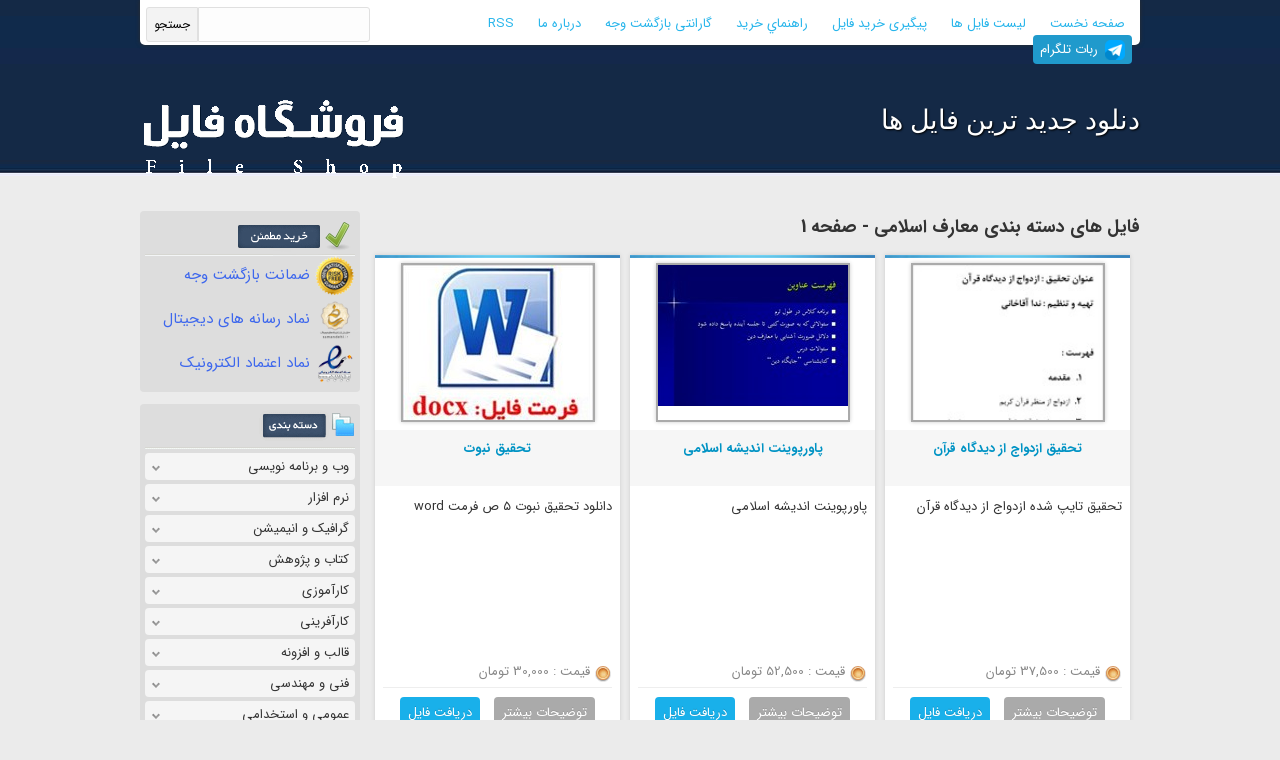

--- FILE ---
content_type: text/html; charset=utf-8
request_url: http://news1398.docmarket.ir/group/380/%D9%85%D8%B9%D8%A7%D8%B1%D9%81-%D8%A7%D8%B3%D9%84%D8%A7%D9%85%DB%8C
body_size: 45361
content:


<html>

<head id="head1" prefix="og: http://ogp.me/ns#"><meta charset="utf-8" /><meta http-equiv="X-UA-Compatible" content="IE=edge" /><meta name="viewport" content="width=device-width,initial-scale=1,maximum-scale=1,user-scalable=no" /><meta http-equiv="Content-Type" content="text/html; charset=UTF-8" /><link rel="stylesheet" href="/shop/css/style.css?v=2" /><link href="/shop/css/responsive.css" rel="stylesheet" />

    
    <script src="/js/jquery.js"></script>
    <link rel="shortcut icon" href="/images/icon.jpg" /><link href="/css/mmenu.css" rel="stylesheet" />
    <script src="/js/mmenu.min.js"></script>
<meta name="keywords" content="دانلود,پروژه,پایان نامه,مقاله,تحقیق,معارف اسلامی,مذهبی" /><meta name="description" lang="fa" content="پروژه های داشگاهی رشته معارف اسلامی" /><link rel="canonical" href="https://docmarket.ir/group/380/معارف-اسلامی" /><title>
	فایل های دسته بندی معارف اسلامی - صفحه 1
</title></head>

<body oncopy="return false" oncut="return false">
    <form method="post" action="./%d9%85%d8%b9%d8%a7%d8%b1%d9%81-%d8%a7%d8%b3%d9%84%d8%a7%d9%85%db%8c?sub=news1398" id="form1">
<div class="aspNetHidden">
<input type="hidden" name="__VIEWSTATE" id="__VIEWSTATE" value="/[base64]/Ys9iq2Ycg2KjZhtiv24wg2YjYqCDZiCDYqNix2YbYp9mF2Ycg2YbZiNuM2LPbjB/ZiNioINmIINio2LHZhtin2YXZhyDZhtmI24zYs9uMZAIBDxYCHwEFAzMyNWQCAw8WAh8BBQM4OTBkAgUPD2QPEBYCZgIBFgIWAh4OUGFyYW1ldGVyVmFsdWUFAzMyNRYCHwMFAzg5MBYCZmZkZAIHDxYCHwICChYUZg9kFgJmDxUDGS9ncm91cC80NDAv2q/ZiNmG2Kfar9mI2YYw2YHYp9uM2YQg2YfYp9uMINiv2LPYqtmHINio2YbYr9uMINqv2YjZhtin2q/ZiNmGDtqv2YjZhtin2q/ZiNmGZAIBD2QWAmYPFQMaL2dyb3VwLzM0Ny/Yt9ix2KfYrduMLdmI2Kgx2YHYp9uM2YQg2YfYp9uMINiv2LPYqtmHINio2YbYr9uMINi32LHYp9it24wg2YjYqA/Yt9ix2KfYrduMINmI2KhkAgIPZBYCZg8VAxkvZ3JvdXAvNDYyL9in2LPaqdix24zZvtiqMNmB2KfbjNmEINmH2KfbjCDYr9iz2KrZhyDYqNmG2K/bjCDYp9iz2qnYsduM2b7Yqg7Yp9iz2qnYsduM2b7YqmQCAw9kFgJmDxUDGy9ncm91cC8zMjkvdmlzdWFsLWJhc2ljLW5ldDLZgdin24zZhCDZh9in24wg2K/Ys9iq2Ycg2KjZhtiv24wgVmlzdWFsIEJhc2ljLm5ldBBWaXN1YWwgQmFzaWMubmV0ZAIED2QWAmYPFQMPL2dyb3VwLzQyNC9odG1sJtmB2KfbjNmEINmH2KfbjCDYr9iz2KrZhyDYqNmG2K/bjCBIVE1MBEhUTUxkAgUPZBYCZg8VAxAvZ3JvdXAvNDIzL2V4Y2VsJ9mB2KfbjNmEINmH2KfbjCDYr9iz2KrZhyDYqNmG2K/bjCBFeGNlbAVFeGNlbGQCBg9kFgJmDxUDES9ncm91cC80MzEvY3NoYXJwKNmB2KfbjNmEINmH2KfbjCDYr9iz2KrZhyDYqNmG2K/bjCBDc2hhcnAGQ3NoYXJwZAIHD2QWAmYPFQMSL2dyb3VwLzMyNy9hc3AtbmV0KdmB2KfbjNmEINmH2KfbjCDYr9iz2KrZhyDYqNmG2K/[base64]/Zhtix2YUt2KfZgdiy2KfYsTPZgdin24zZhCDZh9in24wg2K/[base64]/bjCDYtNio2qnZhyDZh9in24wg2KfYrNiq2YXYp9i524we2LTYqNqp2Ycg2YfYp9uMINin2KzYqtmF2KfYuduMZAIBD2QWAmYPFQMXL2dyb3VwLzQwMC/Ysdin24zYp9mG2Ycu2YHYp9uM2YQg2YfYp9uMINiv2LPYqtmHINio2YbYr9uMINix2KfbjNin2YbZhwzYsdin24zYp9mG2YdkAgIPZBYCZg8VAxkvZ3JvdXAvMzM0L9in2YbYr9ix2YjbjNivMNmB2KfbjNmEINmH2KfbjCDYr9iz2KrZhyDYqNmG2K/bjCDYp9mG2K/YsdmI24zYrw7Yp9mG2K/YsdmI24zYr2QCAg9kFgpmDxUDKS9ncm91cC81MjUv2q/Ysdin2YHbjNqpLdmILdin2YbbjNmF24zYtNmGQNmB2KfbjNmEINmH2KfbjCDYr9iz2KrZhyDYqNmG2K/bjCDar9ix2KfZgduM2qkg2Ygg2KfZhtuM2YXbjNi02YYe2q/Ysdin2YHbjNqpINmIINin2YbbjNmF24zYtNmGZAIBDxYCHwEFAzUyNWQCAw8WAh8BBQM4OTBkAgUPD2QPEBYCZgIBFgIWAh8DBQM1MjUWAh8DBQM4OTAWAmZmZGQCBw8WAh8CAgkWEmYPZBYCZg8VAx8vZ3JvdXAvNTc1L9mF2K/ZhC3Ys9mHLdio2LnYr9uMNtmB2KfbjNmEINmH2KfbjCDYr9iz2KrZhyDYqNmG2K/bjCDZhdiv2YQg2LPZhyDYqNi52K/bjBTZhdiv2YQg2LPZhyDYqNi52K/bjGQCAQ9kFgJmDxUDHi9ncm91cC81Mjcv2qnYp9ix2Kot2YjbjNiy24zYqjXZgdin24zZhCDZh9in24wg2K/Ys9iq2Ycg2KjZhtiv24wg2qnYp9ix2Kog2YjbjNiy24zYqhPaqdin2LHYqiDZiNuM2LLbjNiqZAICD2QWAmYPFQMXL2dyb3VwLzUzMi/Zgdin2qnYqtmI2LEu2YHYp9uM2YQg2YfYp9uMINiv2LPYqtmHINio2YbYr9uMINmB2Kfaqdiq2YjYsQzZgdin2qnYqtmI2LFkAgMPZBYCZg8VAx8vZ3JvdXAvNTM4L9iz2KfbjNixLdi32LHYrS3Zh9inNtmB2KfbjNmEINmH2KfbjCDYr9iz2KrZhyDYqNmG2K/bjCDYs9in24zYsSDYt9ix2K0g2YfYpxTYs9in24zYsSDYt9ix2K0g2YfYp2QCBA9kFgJmDxUDFS9ncm91cC81Mjkv2KrYsdin2qnYqizZgdin24zZhCDZh9in24wg2K/Ys9iq2Ycg2KjZhtiv24wg2KrYsdin2qnYqgrYqtix2KfaqdiqZAIFD2QWAmYPFQMVL2dyb3VwLzUzNC/ZvtmI2LPYqtixLNmB2KfbjNmEINmH2KfbjCDYr9iz2KrZhyDYqNmG2K/bjCDZvtmI2LPYqtixCtm+2YjYs9iq2LFkAgYPZBYCZg8VAxkvZ3JvdXAvNTI2L9io2YDZgNmG2YDZgNixMNmB2KfbjNmEINmH2KfbjCDYr9iz2KrZhyDYqNmG2K/bjCDYqNmA2YDZhtmA2YDYsQ7YqNmA2YDZhtmA2YDYsWQCBw9kFgJmDxUDFy9ncm91cC81MzMv2KjYsdmI2LTZiNixLtmB2KfbjNmEINmH2KfbjCDYr9iz2KrZhyDYqNmG2K/bjCDYqNix2YjYtNmI2LEM2KjYsdmI2LTZiNixZAIID2QWAmYPFQMeL2dyb3VwLzUzMS/Yotqv2YfbjC3Yqtix2K3bjNmFNdmB2KfbjNmEINmH2KfbjCDYr9iz2KrZhyDYqNmG2K/bjCDYotqv2YfbjCDYqtix2K3bjNmFE9ii2q/[base64]/Zh9mG2LHbjCrZgdin24zZhCDZh9in24wg2K/Ys9iq2Ycg2KjZhtiv24wg2YfZhtix24wI2YfZhtix24xkAgEPZBYCZg8VAxcvZ3JvdXAvNDEwL9mF2YjYs9uM2YLbjC7Zgdin24zZhCDZh9in24wg2K/Ys9iq2Ycg2KjZhtiv24wg2YXZiNiz24zZgtuMDNmF2YjYs9uM2YLbjGQCAg9kFgJmDxUDFy9ncm91cC8zMjIv2YXYudmF2KfYsduMLtmB2KfbjNmEINmH2KfbjCDYr9iz2KrZhyDYqNmG2K/bjCDZhdi52YXYp9ix24wM2YXYudmF2KfYsduMZAIDD2QWAmYPFQMZL2dyb3VwLzQxNi/ar9mI2YbYp9qv2YjZhjDZgdin24zZhCDZh9in24wg2K/Ys9iq2Ycg2KjZhtiv24wg2q/ZiNmG2Kfar9mI2YYO2q/ZiNmG2Kfar9mI2YZkAgQPZBYCZg8VAyUvZ3JvdXAvMzI0L9qp2LPYqC3ZiC3aqdin2LEt2Ygt2b7ZiNmEPNmB2KfbjNmEINmH2KfbjCDYr9iz2KrZhyDYqNmG2K/bjCDaqdiz2Kgg2Ygg2qnYp9ixINmIINm+2YjZhBraqdiz2Kgg2Ygg2qnYp9ixINmIINm+2YjZhGQCBQ9kFgJmDxUDGy9ncm91cC8zMjMv2qnYp9mF2b7bjNmI2KrYsTLZgdin24zZhCDZh9in24wg2K/Ys9iq2Ycg2KjZhtiv24wg2qnYp9mF2b7bjNmI2KrYsRDaqdin2YXZvtuM2YjYqtixZAIGD2QWAmYPFQMhL2dyb3VwLzQwNS/ZgdmG24wt2Ygt2YXZh9mG2K/Ys9uMONmB2KfbjNmEINmH2KfbjCDYr9iz2KrZhyDYqNmG2K/bjCDZgdmG24wg2Ygg2YXZh9mG2K/Ys9uMFtmB2YbbjCDZiCDZhdmH2YbYr9iz24xkAgcPZBYCZg8VAyMvZ3JvdXAvNDEyL9mB2YTYs9mB2Yct2Ygt2LnYsdmB2KfZhjrZgdin24zZhCDZh9in24wg2K/Ys9iq2Ycg2KjZhtiv24wg2YHZhNiz2YHZhyDZiCDYudix2YHYp9mGGNmB2YTYs9mB2Ycg2Ygg2LnYsdmB2KfZhmQCCA9kFgJmDxUDES9ncm91cC80MDgv2LTYudixKNmB2KfbjNmEINmH2KfbjCDYr9iz2KrZhyDYqNmG2K/bjCDYtNi52LEG2LTYudixZAIJD2QWAmYPFQMZL2dyb3VwLzQxOC/YstmG2KfYtNmI24zbjDDZgdin24zZhCDZh9in24wg2K/Ys9iq2Ycg2KjZhtiv24wg2LLZhtin2LTZiNuM24wO2LLZhtin2LTZiNuM24xkAgoPZBYCZg8VAyUvZ3JvdXAvNDE5L9iy2KjYp9mGLdmH2KfbjC3Yrtin2LHYrNuMPNmB2KfbjNmEINmH2KfbjCDYr9iz2KrZhyDYqNmG2K/bjCDYstio2KfZhiDZh9in24wg2K7Yp9ix2KzbjBrYstio2KfZhiDZh9in24wg2K7Yp9ix2KzbjGQCCw9kFgJmDxUDMy9ncm91cC80MTQv2LHZiNin2YbYtNmG2KfYs9uMLdmILdix2YjYp9mG2b7Ysti02qnbjErZgdin24zZhCDZh9in24wg2K/Ys9iq2Ycg2KjZhtiv24wg2LHZiNin2YbYtNmG2KfYs9uMINmIINix2YjYp9mG2b7Ysti02qnbjCjYsdmI2KfZhti02YbYp9iz24wg2Ygg2LHZiNin2YbZvtiy2LTaqduMZAIMD2QWAmYPFQMdL2dyb3VwLzQxMy/[base64]/Zgdiq2LHahtmHINix2KfZh9mG2YXYp2QCDg9kFgJmDxUDGS9ncm91cC8zMjEv2K/Yp9iz2KrYp9mG24ww2YHYp9uM2YQg2YfYp9uMINiv2LPYqtmHINio2YbYr9uMINiv2KfYs9iq2KfZhtuMDtiv2KfYs9iq2KfZhtuMZAIPD2QWAmYPFQMlL2dyb3VwLzQxNy/Yrtin2YbZhy3ZiC3Yrtin2YbZiNin2K/ZhzzZgdin24zZhCDZh9in24wg2K/Ys9iq2Ycg2KjZhtiv24wg2K7Yp9mG2Ycg2Ygg2K7Yp9mG2YjYp9iv2Yca2K7Yp9mG2Ycg2Ygg2K7Yp9mG2YjYp9iv2YdkAhAPZBYCZg8VAxcvZ3JvdXAvNDIwL9iq2LHYqNuM2KrbjC7Zgdin24zZhCDZh9in24wg2K/Ys9iq2Ycg2KjZhtiv24wg2KrYsdio24zYqtuMDNiq2LHYqNuM2KrbjGQCEQ9kFgJmDxUDFS9ncm91cC80MDcv2b7Ysti02qnbjCzZgdin24zZhCDZh9in24wg2K/Ys9iq2Ycg2KjZhtiv24wg2b7Ysti02qnbjArZvtiy2LTaqduMZAISD2QWAmYPFQMXL2dyb3VwLzMxOS/Yp9iv2KjbjNin2Kou2YHYp9uM2YQg2YfYp9uMINiv2LPYqtmHINio2YbYr9uMINin2K/YqNuM2KfYqgzYp9iv2KjbjNin2KpkAhMPZBYCZg8VAxcvZ3JvdXAvNDA2L9ii2YXZiNiy2LTbjC7Zgdin24zZhCDZh9in24wg2K/Ys9iq2Ycg2KjZhtiv24wg2KLZhdmI2LLYtNuMDNii2YXZiNiy2LTbjGQCFA9kFgJmDxUDFS9ncm91cC8zMTgv2KLYtNm+2LLbjCzZgdin24zZhCDZh9in24wg2K/Ys9iq2Ycg2KjZhtiv24wg2KLYtNm+2LLbjArYoti02b7YstuMZAIED2QWCmYPFQMbL2dyb3VwLzQ5Mi/aqdin2LHYotmF2YjYstuMMtmB2KfbjNmEINmH2KfbjCDYr9iz2KrZhyDYqNmG2K/[base64]/bjCDZhdi52YXYp9ix24wM2YXYudmF2KfYsduMZAIBD2QWAmYPFQMXL2dyb3VwLzUwNS/Zhdiv24zYsduM2Kou2YHYp9uM2YQg2YfYp9uMINiv2LPYqtmHINio2YbYr9uMINmF2K/bjNix24zYqgzZhdiv24zYsduM2KpkAgIPZBYCZg8VAxkvZ3JvdXAvNTA3L9qv2YjZhtin2q/ZiNmGMNmB2KfbjNmEINmH2KfbjCDYr9iz2KrZhyDYqNmG2K/bjCDar9mI2YbYp9qv2YjZhg7ar9mI2YbYp9qv2YjZhmQCAw9kFgJmDxUDIS9ncm91cC80OTMv2qnYp9mF2b7bjNmI2KrYsS3ZiC1pdDjZgdin24zZhCDZh9in24wg2K/Ys9iq2Ycg2KjZhtiv24wg2qnYp9mF2b7bjNmI2KrYsSDZiCBJVBbaqdin2YXZvtuM2YjYqtixINmIIElUZAIED2QWAmYPFQMnL2dyb3VwLzQ5NS/YudmF2LHYp9mGLdmILdiz2KfYrtiq2YXYp9mGPtmB2KfbjNmEINmH2KfbjCDYr9iz2KrZhyDYqNmG2K/[base64]/Ys9iq2Ycg2KjZhtiv24wg2b7Ysti02qnbjArZvtiy2LTaqduMZAIHD2QWAmYPFQMnL2dyb3VwLzQ5NC/YqNix2YIt2Ygt2KfZhNqp2KrYsdmI2YbbjNqpPtmB2KfbjNmEINmH2KfbjCDYr9iz2KrZhyDYqNmG2K/bjCDYqNix2YIg2Ygg2KfZhNqp2KrYsdmI2YbbjNqpHNio2LHZgiDZiCDYp9mE2qnYqtix2YjZhtuM2qlkAggPZBYCZg8VAysvZ3JvdXAvNDk4L9in2YLYqti12KfYry3ZiC3Yrdiz2KfYqNiv2KfYsduMQtmB2KfbjNmEINmH2KfbjCDYr9iz2KrZhyDYqNmG2K/bjCDYp9mC2KrYtdin2K8g2Ygg2K3Ys9in2KjYr9in2LHbjCDYp9mC2KrYtdin2K8g2Ygg2K3Ys9in2KjYr9in2LHbjGQCBQ9kFgpmDxUDHS9ncm91cC8zNTQv2qnYp9ix2KLZgdix24zZhtuMNNmB2KfbjNmEINmH2KfbjCDYr9iz2KrZhyDYqNmG2K/[base64]/bjCDaqdin2LHbjNin2KjbjCDZiCDaqdin2LHYotmB2LHbjNmG24wk2qnYp9ix24zYp9io24wg2Ygg2qnYp9ix2KLZgdix24zZhtuMZAICD2QWAmYPFQMVL2dyb3VwLzQ1MC/YtdmG2LnYqtuMLNmB2KfbjNmEINmH2KfbjCDYr9iz2KrZhyDYqNmG2K/bjCDYtdmG2LnYqtuMCti12YbYudiq24xkAgMPZBYCZg8VAyAvZ3JvdXAvNDUzL9i12YbYp9uM2Lkt2YXYudiv2YbbjDfZgdin24zZhCDZh9in24wg2K/Ys9iq2Ycg2KjZhtiv24wg2LXZhtin24zYuSDZhdi52K/ZhtuMFdi12YbYp9uM2Lkg2YXYudiv2YbbjGQCBA9kFgJmDxUDIC9ncm91cC80NDgv2LXZhtin24zYuS3Yutiw2KfbjNuMN9mB2KfbjNmEINmH2KfbjCDYr9iz2KrZhyDYqNmG2K/bjCDYtdmG2KfbjNi5INi62LDYp9uM24wV2LXZhtin24zYuSDYutiw2KfbjNuMZAIFD2QWAmYPFQMkL2dyb3VwLzQ0Ny/YtdmG2KfbjNi5Ldi024zZhduM2KfbjNuMO9mB2KfbjNmEINmH2KfbjCDYr9iz2KrZhyDYqNmG2K/bjCDYtdmG2KfbjNi5INi024zZhduM2KfbjNuMGdi12YbYp9uM2Lkg2LTbjNmF24zYp9uM24xkAgYPZBYCZg8VAx4vZ3JvdXAvNDUyL9i12YbYp9uM2Lkt2K/Ys9iq24w12YHYp9uM2YQg2YfYp9uMINiv2LPYqtmHINio2YbYr9uMINi12YbYp9uM2Lkg2K/Ys9iq24wT2LXZhtin24zYuSDYr9iz2KrbjGQCBw9kFgJmDxUDMC9ncm91cC80NTEv2LXZhtin24zYuS3Yr9in2LHZiNuM24wt2Ygt2b7Ysti02qnbjEfZgdin24zZhCDZh9in24wg2K/Ys9iq2Ycg2KjZhtiv24wg2LXZhtin24zYuSDYr9in2LHZiNuM24wg2Ygg2b7Ysti02qnbjCXYtdmG2KfbjNi5INiv2KfYsdmI24zbjCDZiCDZvtiy2LTaqduMZAIID2QWAmYPFQMVL2dyb3VwLzQ0NC/YtNuM2YTYp9iqLNmB2KfbjNmEINmH2KfbjCDYr9iz2KrZhyDYqNmG2K/bjCDYtNuM2YTYp9iqCti024zZhNin2KpkAgkPZBYCZg8VAx0vZ3JvdXAvNDQ2L9iv2KfZhS3ZiC3Yt9uM2YjYsTTZgdin24zZhCDZh9in24wg2K/Ys9iq2Ycg2KjZhtiv24wg2K/Yp9mFINmIINi324zZiNixEtiv2KfZhSDZiCDYt9uM2YjYsWQCCg9kFgJmDxUDJy9ncm91cC80NDMv2K7Yr9mF2KfYqtuMLdmILdii2YXZiNiy2LTbjD7Zgdin24zZhCDZh9in24wg2K/Ys9iq2Ycg2KjZhtiv24wg2K7Yr9mF2KfYqtuMINmIINii2YXZiNiy2LTbjBzYrtiv2YXYp9iq24wg2Ygg2KLZhdmI2LLYtNuMZAILD2QWAmYPFQMXL2dyb3VwLzQ0OS/YqtmI2YTbjNiv24wu2YHYp9uM2YQg2YfYp9uMINiv2LPYqtmHINio2YbYr9uMINiq2YjZhNuM2K/[base64]/[base64]/Ys9iq2Ycg2KjZhtiv24wg2YLYp9mE2Kgg2b7Yp9mI2LHZvtmI24zZhtiqG9mC2KfZhNioINm+2KfZiNix2b7ZiNuM2YbYqmQCBw9kFgpmDxUDIS9ncm91cC8zMTIv2YHZhtuMLdmILdmF2YfZhtiv2LPbjDjZgdin24zZhCDZh9in24wg2K/Ys9iq2Ycg2KjZhtiv24wg2YHZhtuMINmIINmF2YfZhtiv2LPbjBbZgdmG24wg2Ygg2YXZh9mG2K/Ys9uMZAIBDxYCHwEFAzMxMmQCAw8WAh8BBQM4OTBkAgUPD2QPEBYCZgIBFgIWAh8DBQMzMTIWAh8DBQM4OTAWAmZmZGQCBw8WAh8CAhMWJmYPZBYCZg8VAyAvZ3JvdXAvMzkzL9mG2YLYtNmHLdio2LHYr9in2LHbjDfZgdin24zZhCDZh9in24wg2K/Ys9iq2Ycg2KjZhtiv24wg2YbZgti02Ycg2KjYsdiv2KfYsduMFdmG2YLYtNmHINio2LHYr9in2LHbjGQCAQ9kFgJmDxUDES9ncm91cC81NjYv2YbZgdiqKNmB2KfbjNmEINmH2KfbjCDYr9iz2KrZhyDYqNmG2K/bjCDZhtmB2KoG2YbZgdiqZAICD2QWAmYPFQMVL2dyb3VwLzMxNi/Zhtiz2KfYrNuMLNmB2KfbjNmEINmH2KfbjCDYr9iz2KrZhyDYqNmG2K/bjCDZhtiz2KfYrNuMCtmG2LPYp9is24xkAgMPZBYCZg8VAyAvZ3JvdXAvMzUwL9mF2YfZhtiv2LPbjC3YtNuM2YXbjDfZgdin24zZhCDZh9in24wg2K/Ys9iq2Ycg2KjZhtiv24wg2YXZh9mG2K/[base64]/Zhdqp2KfZhtuM2qku2YHYp9uM2YQg2YfYp9uMINiv2LPYqtmHINio2YbYr9uMINmF2qnYp9mG24zaqQzZhdqp2KfZhtuM2qlkAgYPZBYCZg8VAxcvZ3JvdXAvNTIyL9mF2YLYp9mE2KfYqi7Zgdin24zZhCDZh9in24wg2K/Ys9iq2Ycg2KjZhtiv24wg2YXZgtin2YTYp9iqDNmF2YLYp9mE2KfYqmQCBw9kFgJmDxUDFy9ncm91cC8zNTIv2YXYudmF2KfYsduMLtmB2KfbjNmEINmH2KfbjCDYr9iz2KrZhyDYqNmG2K/bjCDZhdi52YXYp9ix24wM2YXYudmF2KfYsduMZAIID2QWAmYPFQMnL2dyb3VwLzM0OS/aqdi02KfZiNix2LLbjC3ZiC3Ystix2KfYudiqPtmB2KfbjNmEINmH2KfbjCDYr9iz2KrZhyDYqNmG2K/[base64]/YudmF2LHYp9mGLNmB2KfbjNmEINmH2KfbjCDYr9iz2KrZhyDYqNmG2K/bjCDYudmF2LHYp9mGCti52YXYsdin2YZkAgwPZBYCZg8VAyAvZ3JvdXAvMzkyL9i12YbYp9uM2Lkt2LrYsNin24zbjDfZgdin24zZhCDZh9in24wg2K/Ys9iq2Ycg2KjZhtiv24wg2LXZhtin24zYuSDYutiw2KfbjNuMFdi12YbYp9uM2Lkg2LrYsNin24zbjGQCDQ9kFgJmDxUDFS9ncm91cC8zODkv2LXZhtin24zYuSzZgdin24zZhCDZh9in24wg2K/Ys9iq2Ycg2KjZhtiv24wg2LXZhtin24zYuQrYtdmG2KfbjNi5ZAIOD2QWAmYPFQMVL2dyb3VwLzM5MC/YtNuM2YTYp9iqLNmB2KfbjNmEINmH2KfbjCDYr9iz2KrZhyDYqNmG2K/bjCDYtNuM2YTYp9iqCti024zZhNin2KpkAg8PZBYCZg8VAxcvZ3JvdXAvMzE1L9iz2LHYp9mF24zaqS7Zgdin24zZhCDZh9in24wg2K/Ys9iq2Ycg2KjZhtiv24wg2LPYsdin2YXbjNqpDNiz2LHYp9mF24zaqWQCEA9kFgJmDxUDHS9ncm91cC8zOTEv2K/Yp9mFLdmILdi324zZiNixNNmB2KfbjNmEINmH2KfbjCDYr9iz2KrZhyDYqNmG2K/bjCDYr9in2YUg2Ygg2LfbjNmI2LES2K/Yp9mFINmIINi324zZiNixZAIRD2QWAmYPFQMbL2dyb3VwLzUxNS/Zvtix2LPYtNmG2KfZhdmHMtmB2KfbjNmEINmH2KfbjCDYr9iz2KrZhyDYqNmG2K/[base64]/YudmF2YjZhduMLdmILdin2LPYqtiu2K/Yp9mF24xA2YHYp9uM2YQg2YfYp9uMINiv2LPYqtmHINio2YbYr9uMINi52YXZiNmF24wg2Ygg2KfYs9iq2K7Yr9in2YXbjB7YudmF2YjZhduMINmIINin2LPYqtiu2K/[base64]/ZhdmC2KfZhNin2Kou2YHYp9uM2YQg2YfYp9uMINiv2LPYqtmHINio2YbYr9uMINmF2YLYp9mE2KfYqgzZhdmC2KfZhNin2KpkAgIPZBYCZg8VAxkvZ3JvdXAvMzk5L9qv2YjZhtin2q/ZiNmGMNmB2KfbjNmEINmH2KfbjCDYr9iz2KrZhyDYqNmG2K/[base64]/[base64]/bjCDYs9mI2KfZhNin2Kog2YbZh9in24zbjBfYs9mI2KfZhNin2Kog2YbZh9in24zbjGQCBg9kFgJmDxUDLS9ncm91cC81NzAv2K/YsdmI2LMt2LnZhdmI2YXbjC3Yr9in2YbYtNqv2KfZh0TZgdin24zZhCDZh9in24wg2K/Ys9iq2Ycg2KjZhtiv24wg2K/YsdmI2LMg2LnZhdmI2YXbjCDYr9in2YbYtNqv2KfZhyLYr9ix2YjYsyDYudmF2YjZhduMINiv2KfZhti02q/Yp9mHZAIHD2QWAmYPFQMTL2dyb3VwLzU3NC/YqNmI2LHYsyrZgdin24zZhCDZh9in24wg2K/Ys9iq2Ycg2KjZhtiv24wg2KjZiNix2LMI2KjZiNix2LNkAggPZBYCZg8VAxcvZ3JvdXAvMzk4L9ii2YXZiNiy2LTbjC7Zgdin24zZhCDZh9in24wg2K/Ys9iq2Ycg2KjZhtiv24wg2KLZhdmI2LLYtNuMDNii2YXZiNiy2LTbjGQCCQ9kFgJmDxUDJi9ncm91cC8zOTUv2KLYstmF2YjZhi3Yp9iz2KrYrtiv2KfZhduMPdmB2KfbjNmEINmH2KfbjCDYr9iz2KrZhyDYqNmG2K/bjCDYotiy2YXZiNmGINin2LPYqtiu2K/Yp9mF24wb2KLYstmF2YjZhiDYp9iz2KrYrtiv2KfZhduMZAIJD2QWCmYPFQMeL2dyb3VwLzM1NS/YudmE2YjZhS3Zvtiy2LTaqduMNdmB2KfbjNmEINmH2KfbjCDYr9iz2KrZhyDYqNmG2K/bjCDYudmE2YjZhSDZvtiy2LTaqduME9i52YTZiNmFINm+2LLYtNqp24xkAgEPFgIfAQUDMzU1ZAIDDxYCHwEFAzg5MGQCBQ8PZA8QFgJmAgEWAhYCHwMFAzM1NRYCHwMFAzg5MBYCZmZkZAIHDxYCHwICEhYkZg9kFgJmDxUDIi9ncm91cC80NjMv2YXZh9mG2K/Ys9uMLdm+2LLYtNqp24w52YHYp9uM2YQg2YfYp9uMINiv2LPYqtmHINio2YbYr9uMINmF2YfZhtiv2LPbjCDZvtiy2LTaqduMF9mF2YfZhtiv2LPbjCDZvtiy2LTaqduMZAIBD2QWAmYPFQMXL2dyb3VwLzUyMC/[base64]/bjCDZhdin2YXYp9uM24wM2YXYp9mF2KfbjNuMZAIED2QWAmYPFQMoL2dyb3VwLzM2NS/YudmE2YjZhS3Yotiy2YXYp9uM2LTar9in2YfbjD/Zgdin24zZhCDZh9in24wg2K/Ys9iq2Ycg2KjZhtiv24wg2LnZhNmI2YUg2KLYstmF2KfbjNi02q/Yp9mH24wd2LnZhNmI2YUg2KLYstmF2KfbjNi02q/[base64]/Zgdin24zZhCDZh9in24wg2K/Ys9iq2Ycg2KjZhtiv24wg2LfYqCDYs9mG2KrbjA3Yt9ioINiz2YbYqtuMZAIHD2QWAmYPFQMVL2dyb3VwLzM2Ny/amNmG2KrbjNqpLNmB2KfbjNmEINmH2KfbjCDYr9iz2KrZhyDYqNmG2K/bjCDamNmG2KrbjNqpCtqY2YbYqtuM2qlkAggPZBYCZg8VAx0vZ3JvdXAvMzYzL9ix2YjYp9mG2b7Ysti02qnbjDTZgdin24zZhCDZh9in24wg2K/Ys9iq2Ycg2KjZhtiv24wg2LHZiNin2YbZvtiy2LTaqduMEtix2YjYp9mG2b7Ysti02qnbjGQCCQ9kFgJmDxUDHy9ncm91cC8zNjEv2K/Zhtiv2KfZhtm+2LLYtNqp24w22YHYp9uM2YQg2YfYp9uMINiv2LPYqtmHINio2YbYr9uMINiv2YbYr9in2YbZvtiy2LTaqduMFNiv2YbYr9in2YbZvtiy2LTaqduMZAIKD2QWAmYPFQMbL2dyb3VwLzM3My/Yr9in2LHZiNiz2KfYstuMMtmB2KfbjNmEINmH2KfbjCDYr9iz2KrZhyDYqNmG2K/[base64]/bjCDZvtuM2LHYp9m+2LLYtNqp24wS2b7bjNix2KfZvtiy2LTaqduMZAIND2QWAmYPFQMVL2dyb3VwLzM2MC/Zvtiy2LTaqduMLNmB2KfbjNmEINmH2KfbjCDYr9iz2KrZhyDYqNmG2K/[base64]/YqNmH2K/Yp9i02Kot2YXYrduM2Lc32YHYp9uM2YQg2YfYp9uMINiv2LPYqtmHINio2YbYr9uMINio2YfYr9in2LTYqiDZhdit24zYtxXYqNmH2K/Yp9i02Kog2YXYrduM2LdkAhEPZBYCZg8VAyIvZ3JvdXAvMzY0L9io2YfYr9in2LTYqi3YudmF2YjZhduMOdmB2KfbjNmEINmH2KfbjCDYr9iz2KrZhyDYqNmG2K/bjCDYqNmH2K/Yp9i02Kog2LnZhdmI2YXbjBfYqNmH2K/[base64]/Ys9iq2Ycg2KjZhtiv24wg2YbYrNmI2YUg2Ygg2LPYqtin2LHZhyDYtNmG2KfYs9uMIdmG2KzZiNmFINmIINiz2KrYp9ix2Ycg2LTZhtin2LPbjGQCAQ9kFgJmDxUDFy9ncm91cC81MTgv2YXZgtin2YTYp9iqLtmB2KfbjNmEINmH2KfbjCDYr9iz2KrZhyDYqNmG2K/bjCDZhdmC2KfZhNin2KoM2YXZgtin2YTYp9iqZAICD2QWAmYPFQMcL2dyb3VwLzM1OC/Zhdit24zYty3YstuM2LPYqjPZgdin24zZhCDZh9in24wg2K/[base64]/YstuM2LPYqi3YtNmG2KfYs9uMNdmB2KfbjNmEINmH2KfbjCDYr9iz2KrZhyDYqNmG2K/[base64]/Ys9iq2Ycg2KjZhtiv24wg2LHbjNin2LbbjArYsduM2KfYttuMZAIID2QWAmYPFQMbL2dyb3VwLzUxMi/Zvtix2LPYtNmG2KfZhdmHMtmB2KfbjNmEINmH2KfbjCDYr9iz2KrZhyDYqNmG2K/bjCDZvtix2LPYtNmG2KfZhdmHENm+2LHYs9i02YbYp9mF2YdkAgkPZBYCZg8VAxMvZ3JvdXAvMzU5L9ii2YXYp9ixKtmB2KfbjNmEINmH2KfbjCDYr9iz2KrZhyDYqNmG2K/bjCDYotmF2KfYsQjYotmF2KfYsWQCCw9kFgpmDxUDIC9ncm91cC8zMzUv2LnZhNmI2YUt2KfZhtiz2KfZhtuMN9mB2KfbjNmEINmH2KfbjCDYr9iz2KrZhyDYqNmG2K/[base64]/Ys9iq2Ycg2KjZhtiv24wg2YfZhtixINmIINqv2LHYp9mB24zaqRbZh9mG2LEg2Ygg2q/Ysdin2YHbjNqpZAICD2QWAmYPFQMXL2dyb3VwLzUxNy/ZhdmC2KfZhNin2Kou2YHYp9uM2YQg2YfYp9uMINiv2LPYqtmHINio2YbYr9uMINmF2YLYp9mE2KfYqgzZhdmC2KfZhNin2KpkAgMPZBYCZg8VAyIvZ3JvdXAvMzgwL9mF2LnYp9ix2YEt2KfYs9mE2KfZhduMOdmB2KfbjNmEINmH2KfbjCDYr9iz2KrZhyDYqNmG2K/bjCDZhdi52KfYsdmBINin2LPZhNin2YXbjBfZhdi52KfYsdmBINin2LPZhNin2YXbjGQCBA9kFgJmDxUDFy9ncm91cC8zNzYv2YXYr9uM2LHbjNiqLtmB2KfbjNmEINmH2KfbjCDYr9iz2KrZhyDYqNmG2K/bjCDZhdiv24zYsduM2KoM2YXYr9uM2LHbjNiqZAIFD2QWAmYPFQMpL2dyb3VwLzM4Ni/ar9ix2K/YtNqv2LHbjC3ZiC3YqtmI2LHbjNiz2YVA2YHYp9uM2YQg2YfYp9uMINiv2LPYqtmHINio2YbYr9uMINqv2LHYr9i02q/YsduMINmIINiq2YjYsduM2LPZhR7ar9ix2K/YtNqv2LHbjCDZiCDYqtmI2LHbjNiz2YVkAgYPZBYCZg8VAxsvZ3JvdXAvMzg3L9qp2KrYp9io2K/Yp9ix24wy2YHYp9uM2YQg2YfYp9uMINiv2LPYqtmHINio2YbYr9uMINqp2KrYp9io2K/Yp9ix24wQ2qnYqtin2KjYr9in2LHbjGQCBw9kFgJmDxUDIS9ncm91cC8zODEv2YHZhNiz2YHZhy3ZiC3ZhdmG2LfZgjjZgdin24zZhCDZh9in24wg2K/Ys9iq2Ycg2KjZhtiv24wg2YHZhNiz2YHZhyDZiCDZhdmG2LfZghbZgdmE2LPZgdmHINmIINmF2YbYt9mCZAIID2QWAmYPFQMeL2dyb3VwLzMzNy/YudmE2YjZhS3Ys9uM2KfYs9uMNdmB2KfbjNmEINmH2KfbjCDYr9iz2KrZhyDYqNmG2K/bjCDYudmE2YjZhSDYs9uM2KfYs9uME9i52YTZiNmFINiz24zYp9iz24xkAgkPZBYCZg8VAyIvZ3JvdXAvMzc4L9i52YTZiNmFLdin2KzYqtmF2KfYuduMOdmB2KfbjNmEINmH2KfbjCDYr9iz2KrZhyDYqNmG2K/[base64]/YsdmI2KfZhti02YbYp9iz24wt2Ygt2LnZhNmI2YUt2KrYsdio24zYqtuMTdmB2KfbjNmEINmH2KfbjCDYr9iz2KrZhyDYqNmG2K/[base64]/Yrdiz2KfYqNiv2KfYsduMMtmB2KfbjNmEINmH2KfbjCDYr9iz2KrZhyDYqNmG2K/bjCDYrdiz2KfYqNiv2KfYsduMENit2LPYp9io2K/Yp9ix24xkAg8PZBYCZg8VAxkvZ3JvdXAvMzc5L9is2LrYsdin2YHbjNinMNmB2KfbjNmEINmH2KfbjCDYr9iz2KrZhyDYqNmG2K/bjCDYrNi62LHYp9mB24zYpw7YrNi62LHYp9mB24zYp2QCEA9kFgJmDxUDIC9ncm91cC81Njcv2KzYp9mF2LnZhy3YtNmG2KfYs9uMN9mB2KfbjNmEINmH2KfbjCDYr9iz2KrZhyDYqNmG2K/bjCDYrNin2YXYudmHINi02YbYp9iz24wV2KzYp9mF2LnZhyDYtNmG2KfYs9uMZAIRD2QWAmYPFQMeL2dyb3VwLzM4NC/Yqtix2KjbjNiqLdio2K/ZhtuMNdmB2KfbjNmEINmH2KfbjCDYr9iz2KrZhyDYqNmG2K/bjCDYqtix2KjbjNiqINio2K/ZhtuME9iq2LHYqNuM2Kog2KjYr9mG24xkAhIPZBYCZg8VAyUvZ3JvdXAvMzc1L9iq2KfYsduM2K4t2Ygt2KfYr9io24zYp9iqPNmB2KfbjNmEINmH2KfbjCDYr9iz2KrZhyDYqNmG2K/bjCDYqtin2LHbjNiuINmIINin2K/YqNuM2KfYqhrYqtin2LHbjNiuINmIINin2K/YqNuM2KfYqmQCEw9kFgJmDxUDGy9ncm91cC81MTEv2b7Ysdiz2LTZhtin2YXZhzLZgdin24zZhCDZh9in24wg2K/Ys9iq2Ycg2KjZhtiv24wg2b7Ysdiz2LTZhtin2YXZhxDZvtix2LPYtNmG2KfZhdmHZAIUD2QWAmYPFQMTL2dyb3VwLzQ1OS/YqNuM2YXZhyrZgdin24zZhCDZh9in24wg2K/Ys9iq2Ycg2KjZhtiv24wg2KjbjNmF2YcI2KjbjNmF2YdkAhUPZBYCZg8VAykvZ3JvdXAvMzg1L9io2LHZhtin2YXZhy3YsduM2LLbjC3YtNmH2LHbjEDZgdin24zZhCDZh9in24wg2K/Ys9iq2Ycg2KjZhtiv24wg2KjYsdmG2KfZhdmHINix24zYstuMINi02YfYsduMHtio2LHZhtin2YXZhyDYsduM2LLbjCDYtNmH2LHbjGQCFg9kFgJmDxUDFy9ncm91cC80NTgv2KfZgtiq2LXYp9ivLtmB2KfbjNmEINmH2KfbjCDYr9iz2KrZhyDYqNmG2K/bjCDYp9mC2KrYtdin2K8M2KfZgtiq2LXYp9ivZAIMD2QWCmYPFQMfL2dyb3VwLzU2OC/Yt9ix2K0t2Ygt2b7amNmI2YfYtDbZgdin24zZhCDZh9in24wg2K/[base64]/Ys9iq2Ycg2KjZhtiv24wg2LfYsditINmH2KfbjCDYrNin2KjYsRbYt9ix2K0g2YfYp9uMINis2KfYqNixZAIBD2QWAmYPFQMYL2dyb3VwLzU3MS/Yt9ix2K0t2K/YsdizL9mB2KfbjNmEINmH2KfbjCDYr9iz2KrZhyDYqNmG2K/bjCDYt9ix2K0g2K/YsdizDdi32LHYrSDYr9ix2LNkAg0PZBYKZg8VAyIvZ3JvdXAvNTQ4L9iq2LHYrNmF2Yct2YXZgtin2YTYp9iqOdmB2KfbjNmEINmH2KfbjCDYr9iz2KrZhyDYqNmG2K/bjCDYqtix2KzZhdmHINmF2YLYp9mE2KfYqhfYqtix2KzZhdmHINmF2YLYp9mE2KfYqmQCAQ8WAh8BBQM1NDhkAgMPFgIfAQUDODkwZAIFDw9kDxAWAmYCARYCFgIfAwUDNTQ4FgIfAwUDODkwFgJmZmRkAgcPFgIfAgIFFgpmD2QWAmYPFQMXL2dyb3VwLzU1Ny/Zhdiv24zYsduM2Kou2YHYp9uM2YQg2YfYp9uMINiv2LPYqtmHINio2YbYr9uMINmF2K/bjNix24zYqgzZhdiv24zYsduM2KpkAgEPZBYCZg8VAyIvZ3JvdXAvNTYxL9iz2KfbjNixLdmF2YjYttmI2LnYp9iqOdmB2KfbjNmEINmH2KfbjCDYr9iz2KrZhyDYqNmG2K/bjCDYs9in24zYsSDZhdmI2LbZiNi52KfYqhfYs9in24zYsSDZhdmI2LbZiNi52KfYqmQCAg9kFgJmDxUDNi9ncm91cC81NTUv2LHZiNin2YbYtNmG2KfYs9uMLdmILdi52YTZiNmFLdiq2LHYqNuM2KrbjE3Zgdin24zZhCDZh9in24wg2K/Ys9iq2Ycg2KjZhtiv24wg2LHZiNin2YbYtNmG2KfYs9uMINmIINi52YTZiNmFINiq2LHYqNuM2KrbjCvYsdmI2KfZhti02YbYp9iz24wg2Ygg2LnZhNmI2YUg2KrYsdio24zYqtuMZAIDD2QWAmYPFQMnL2dyb3VwLzU1MS/YqNix2YIt2Ygt2KfZhNqp2KrYsdmI2YbbjNqpPtmB2KfbjNmEINmH2KfbjCDYr9iz2KrZhyDYqNmG2K/bjCDYqNix2YIg2Ygg2KfZhNqp2KrYsdmI2YbbjNqpHNio2LHZgiDZiCDYp9mE2qnYqtix2YjZhtuM2qlkAgQPZBYCZg8VAxcvZ3JvdXAvNTQ5L9in2YLYqti12KfYry7Zgdin24zZhCDZh9in24wg2K/Ys9iq2Ycg2KjZhtiv24wg2KfZgtiq2LXYp9ivDNin2YLYqti12KfYr2QCDg9kFgpmDxUDIS9ncm91cC80Njgv2KrYrdmC24zZgi3ZiC3YrNiy2YjZhzjZgdin24zZhCDZh9in24wg2K/[base64]/Ys9iq2Ycg2KjZhtiv24wg2YXZiNiz24zZgtuMDNmF2YjYs9uM2YLbjGQCAQ9kFgJmDxUDGS9ncm91cC80ODUv2q/ZiNmG2Kfar9mI2YYw2YHYp9uM2YQg2YfYp9uMINiv2LPYqtmHINio2YbYr9uMINqv2YjZhtin2q/ZiNmGDtqv2YjZhtin2q/ZiNmGZAICD2QWAmYPFQMlL2dyb3VwLzQ4Mi/aqdiz2Kgt2Ygt2qnYp9ixLdmILdm+2YjZhDzZgdin24zZhCDZh9in24wg2K/[base64]/Ys9iq2Ycg2KjZhtiv24wg2YHZhtuMINmIINmF2YfZhtiv2LPbjBbZgdmG24wg2Ygg2YXZh9mG2K/Ys9uMZAIFD2QWAmYPFQMjL2dyb3VwLzQ4NC/[base64]/[base64]/YsdmI2KfZhti02YbYp9iz24wt2Ygt2LHZiNin2YbZvtiy2LTaqduMStmB2KfbjNmEINmH2KfbjCDYr9iz2KrZhyDYqNmG2K/bjCDYsdmI2KfZhti02YbYp9iz24wg2Ygg2LHZiNin2YbZvtiy2LTaqduMKNix2YjYp9mG2LTZhtin2LPbjCDZiCDYsdmI2KfZhtm+2LLYtNqp24xkAgkPZBYCZg8VAx0vZ3JvdXAvNDkwL9iv24zZhi3ZiC3Zhdiw2YfYqDTZgdin24zZhCDZh9in24wg2K/Ys9iq2Ycg2KjZhtiv24wg2K/bjNmGINmIINmF2LDZh9ioEtiv24zZhiDZiCDZhdiw2YfYqGQCCg9kFgJmDxUDGS9ncm91cC80ODcv2K/Yp9iz2KrYp9mG24ww2YHYp9uM2YQg2YfYp9uMINiv2LPYqtmHINio2YbYr9uMINiv2KfYs9iq2KfZhtuMDtiv2KfYs9iq2KfZhtuMZAILD2QWAmYPFQMlL2dyb3VwLzQ5MS/Yrtin2YbZhy3ZiC3Yrtin2YbZiNin2K/ZhzzZgdin24zZhCDZh9in24wg2K/Ys9iq2Ycg2KjZhtiv24wg2K7Yp9mG2Ycg2Ygg2K7Yp9mG2YjYp9iv2Yca2K7Yp9mG2Ycg2Ygg2K7Yp9mG2YjYp9iv2YdkAgwPZBYCZg8VAxsvZ3JvdXAvNTIzL9it2LPYp9io2K/Yp9ix24wy2YHYp9uM2YQg2YfYp9uMINiv2LPYqtmHINio2YbYr9uMINit2LPYp9io2K/Yp9ix24wQ2K3Ys9in2KjYr9in2LHbjGQCDQ9kFgJmDxUDFy9ncm91cC80ODYv2KrYsdio24zYqtuMLtmB2KfbjNmEINmH2KfbjCDYr9iz2KrZhyDYqNmG2K/bjCDYqtix2KjbjNiq24wM2KrYsdio24zYqtuMZAIOD2QWAmYPFQMXL2dyb3VwLzQ3NC/Yp9iv2KjbjNin2Kou2YHYp9uM2YQg2YfYp9uMINiv2LPYqtmHINio2YbYr9uMINin2K/YqNuM2KfYqgzYp9iv2KjbjNin2KpkAg8PZBYCZg8VAxcvZ3JvdXAvNDcxL9ii2YXZiNiy2LTbjC7Zgdin24zZhCDZh9in24wg2K/[base64]/bjNivINiq2LHbjNmGINmB2KfbjNmEINmH2KcgdGl0bGU92K/ZhtmE2YjYryDYrNiv24zYryDYqtix24zZhiDZgdin24zZhCDZh9inIC8+PC9hPmQCBQ9kFgQCAQ8WAh8BBUbZgdin24zZhCDZh9in24wg2K/Ys9iq2Ycg2KjZhtiv24wg2YXYudin2LHZgSDYp9iz2YTYp9mF24wgLSDYtdmB2K3ZhyAxZAIDDxYCHwICCRYSZg9kFgJmDxUNPi9maWxlLzEwNjM2L9iq2K3ZgtuM2YIt2KfYstiv2YjYp9isLdin2LIt2K/bjNiv2q/Yp9mHLdmC2LHYotmGMtiq2K3ZgtuM2YIg2KfYstiv2YjYp9isINin2LIg2K/bjNiv2q/[base64]/[base64]/ZhyDYp9iy2K/ZiNin2Kwg2KfYsiDYr9uM2K/ar9in2Ycg2YLYsdii2YYRMzcsNTAwINiq2YjZhdin2YY+L2ZpbGUvMTA2MzYv2KrYrdmC24zZgi3Yp9iy2K/ZiNin2Kwt2KfYsi3Yr9uM2K/ar9in2Yct2YLYsdii2YYy2KrYrdmC24zZgiDYp9iy2K/ZiNin2Kwg2KfYsiDYr9uM2K/ar9in2Ycg2YLYsdii2YY+L2ZpbGUvMTA2MzYv2KrYrdmC24zZgi3Yp9iy2K/ZiNin2Kwt2KfYsi3Yr9uM2K/ar9in2Yct2YLYsdii2YYy2KrYrdmC24zZgiDYp9iy2K/ZiNin2Kwg2KfYsiDYr9uM2K/ar9in2Ycg2YLYsdii2YZkAgEPZBYCZg8VDTgvZmlsZS8xMDYxOC/Zvtin2YjYsdm+2YjbjNmG2Kot2KfZhtiv24zYtNmHLdin2LPZhNin2YXbjCzZvtin2YjYsdm+2YjbjNmG2Kog2KfZhtiv24zYtNmHINin2LPZhNin2YXbjHQvSFBpY3R1cmVyLmFzaHg/[base64]/[base64]/Zvtin2YjYsdm+2YjbjNmG2Kot2KfZhtiv24zYtNmHLdin2LPZhNin2YXbjCzZvtin2YjYsdm+2YjbjNmG2Kog2KfZhtiv24zYtNmHINin2LPZhNin2YXbjDgvZmlsZS8xMDYxOC/[base64]/[base64]/Yp9mG2YTZiNivINiq2K3ZgtuM2YIg2YbYqNmI2Kog27Ug2LUg2YHYsdmF2Kogd29yZBEzMCwwMDAg2KrZiNmF2KfZhh8vZmlsZS8xMDU3NS/[base64]/Zhi3Yp9iz2YTYp9mF24xT2b7Yp9mI2LHZvtmI24zZhtiqINi52YTZhCDYr9ix2YjZhtuMINmIINio24zYsdmI2YbbjCDYsdqp2YjYryDYqtmF2K/[base64]/ZhiDYp9iz2YTYp9mF24xfL2ZpbGUvMTAwMjYv2b7Yp9mI2LHZvtmI24zZhtiqLdi52YTZhC3Yr9ix2YjZhtuMLdmILdio24zYsdmI2YbbjC3Ysdqp2YjYry3YqtmF2K/Zhi3Yp9iz2YTYp9mF24xT2b7Yp9mI2LHZvtmI24zZhtiqINi52YTZhCDYr9ix2YjZhtuMINmIINio24zYsdmI2YbbjCDYsdqp2YjYryDYqtmF2K/ZhiDYp9iz2YTYp9mF24xT2b7Yp9mI2LHZvtmI24zZhtiqINi52YTZhCDYr9ix2YjZhtuMINmIINio24zYsdmI2YbbjCDYsdqp2YjYryDYqtmF2K/ZhiDYp9iz2YTYp9mF24xr2K/[base64]/Zhi3Yp9iz2YTYp9mF24xT2b7Yp9mI2LHZvtmI24zZhtiqINi52YTZhCDYr9ix2YjZhtuMINmIINio24zYsdmI2YbbjCDYsdqp2YjYryDYqtmF2K/ZhiDYp9iz2YTYp9mF24xfL2ZpbGUvMTAwMjYv2b7Yp9mI2LHZvtmI24zZhtiqLdi52YTZhC3Yr9ix2YjZhtuMLdmILdio24zYsdmI2YbbjC3Ysdqp2YjYry3YqtmF2K/Zhi3Yp9iz2YTYp9mF24xT2b7Yp9mI2LHZvtmI24zZhtiqINi52YTZhCDYr9ix2YjZhtuMINmIINio24zYsdmI2YbbjCDYsdqp2YjYryDYqtmF2K/ZhiDYp9iz2YTYp9mF24xkAgQPZBYCZg8VDWgvZmlsZS8xMDAxOC/Zvtin2YjYsdm+2YjbjNmG2Kot2K/bjNmGLdiv2LHZhdin2YbbjC3Zhdi02qnZhNin2Kot2K7Yp9mG2YjYp9iv2q/bjC3ZiC3YsdmI2KfZhti02YbYp9iu2KrbjFzZvtin2YjYsdm+2YjbjNmG2Kog2K/bjNmGINiv2LHZhdin2YbbjCDZhdi02qnZhNin2Kog2K7Yp9mG2YjYp9iv2q/bjCDZiCDYsdmI2KfZhti02YbYp9iu2KrbjHUvSFBpY3R1cmVyLmFzaHg/[base64]/bjNmGINiv2LHZhdin2YbbjCDZhdi02qnZhNin2Kog2K7Yp9mG2YjYp9iv2q/bjCDZiCDYsdmI2KfZhti02YbYp9iu2KrbjCDYqti52K/Yp9ivINin2LPZhNin24zYryA6IDk4IBExMCw1MDAg2KrZiNmF2KfZhmgvZmlsZS8xMDAxOC/Zvtin2YjYsdm+2YjbjNmG2Kot2K/bjNmGLdiv2LHZhdin2YbbjC3Zhdi02qnZhNin2Kot2K7Yp9mG2YjYp9iv2q/bjC3ZiC3YsdmI2KfZhti02YbYp9iu2KrbjFzZvtin2YjYsdm+2YjbjNmG2Kog2K/bjNmGINiv2LHZhdin2YbbjCDZhdi02qnZhNin2Kog2K7Yp9mG2YjYp9iv2q/bjCDZiCDYsdmI2KfZhti02YbYp9iu2KrbjGgvZmlsZS8xMDAxOC/Zvtin2YjYsdm+2YjbjNmG2Kot2K/bjNmGLdiv2LHZhdin2YbbjC3Zhdi02qnZhNin2Kot2K7Yp9mG2YjYp9iv2q/bjC3ZiC3YsdmI2KfZhti02YbYp9iu2KrbjFzZvtin2YjYsdm+2YjbjNmG2Kog2K/bjNmGINiv2LHZhdin2YbbjCDZhdi02qnZhNin2Kog2K7Yp9mG2YjYp9iv2q/bjCDZiCDYsdmI2KfZhti02YbYp9iu2KrbjGQCBQ9kFgJmDxUNQy9maWxlLzk4NDUv2K7ZhNin2LXZhy3YotuM24zZhi3YstmG2K/ar9uMLdin2K7ZhNin2YIt2qnYp9ix2KjYsdiv24w42K7ZhNin2LXZhyDYotuM24zZhiDYstmG2K/[base64]/bjEMvZmlsZS85ODQ1L9iu2YTYp9i12Yct2KLbjNuM2YYt2LLZhtiv2q/bjC3Yp9iu2YTYp9mCLdqp2KfYsdio2LHYr9uMONiu2YTYp9i12Ycg2KLbjNuM2YYg2LLZhtiv2q/bjCDYp9iu2YTYp9mCINqp2KfYsdio2LHYr9uMONiu2YTYp9i12Ycg2KLbjNuM2YYg2LLZhtiv2q/bjCDYp9iu2YTYp9mCINqp2KfYsdio2LHYr9uMZdiu2YTYp9i12Ycg2KLbjNuM2YYg2LLZhtiv2q/bjCAo2KfYrtmE2KfZgiDaqdin2LHYqNix2K/bjCApINiv2LEg2YLYp9mE2KggUERGINiv2KfYsdin24wgMTY2INi12YHYrdmHEDgsMjUwINiq2YjZhdin2YZDL2ZpbGUvOTg0NS/YrtmE2KfYtdmHLdii24zbjNmGLdiy2YbYr9qv24wt2KfYrtmE2KfZgi3aqdin2LHYqNix2K/bjDjYrtmE2KfYtdmHINii24zbjNmGINiy2YbYr9qv24wg2KfYrtmE2KfZgiDaqdin2LHYqNix2K/bjEMvZmlsZS85ODQ1L9iu2YTYp9i12Yct2KLbjNuM2YYt2LLZhtiv2q/bjC3Yp9iu2YTYp9mCLdqp2KfYsdio2LHYr9uMONiu2YTYp9i12Ycg2KLbjNuM2YYg2LLZhtiv2q/bjCDYp9iu2YTYp9mCINqp2KfYsdio2LHYr9uMZAIGD2QWAmYPFQ0/L2ZpbGUvOTg0NC/YrtmE2KfYtdmHLdiq2KfYsduM2K4t2KrYrdmE24zZhNuMLdi12K/[base64]/YsSDYp9iz2YTYp9mFPy9maWxlLzk4NDQv2K7ZhNin2LXZhy3Yqtin2LHbjNiuLdiq2K3ZhNuM2YTbjC3Ytdiv2LEt2KfYs9mE2KfZhTTYrtmE2KfYtdmHINiq2KfYsduM2K4g2KrYrdmE24zZhNuMINi12K/[base64]/L2ZpbGUvOTg0NC/YrtmE2KfYtdmHLdiq2KfYsduM2K4t2KrYrdmE24zZhNuMLdi12K/YsS3Yp9iz2YTYp9mFNNiu2YTYp9i12Ycg2KrYp9ix24zYriDYqtit2YTbjNmE24wg2LXYr9ixINin2LPZhNin2YU/L2ZpbGUvOTg0NC/YrtmE2KfYtdmHLdiq2KfYsduM2K4t2KrYrdmE24zZhNuMLdi12K/YsS3Yp9iz2YTYp9mFNNiu2YTYp9i12Ycg2KrYp9ix24zYriDYqtit2YTbjNmE24wg2LXYr9ixINin2LPZhNin2YVkAgcPZBYCZg8VDTkvZmlsZS85ODQyL9m+2KfZiNix2b7ZiNuM2YbYqi3Yr9ixLdmF2YjYsdivLdi62K/bjNixLdiu2YUu2b7Yp9mI2LHZvtmI24zZhtiqINiv2LEg2YXZiNix2K8g2LrYr9uM2LEg2K7ZhXUvSFBpY3R1cmVyLmFzaHg/[base64]/bjNixLdiu2YUu2b7Yp9mI2LHZvtmI24zZhtiqINiv2LEg2YXZiNix2K8g2LrYr9uM2LEg2K7ZhS7Zvtin2YjYsdm+2YjbjNmG2Kog2K/[base64]/Zvtin2YjYsdm+2YjbjNmG2Kot2K/YsS3ZhdmI2LHYry3Yutiv24zYsS3YrtmFLtm+2KfZiNix2b7ZiNuM2YbYqiDYr9ixINmF2YjYsdivINi62K/bjNixINiu2YU5L2ZpbGUvOTg0Mi/Zvtin2YjYsdm+2YjbjNmG2Kot2K/YsS3ZhdmI2LHYry3Yutiv24zYsS3YrtmFLtm+2KfZiNix2b7ZiNuM2YbYqiDYr9ixINmF2YjYsdivINi62K/[base64]/[base64]/[base64]/Ys9iq2Ycg2KjZhtiv24wg2YjYqCDZiCDYqNix2YbYp9mF2Ycg2YbZiNuM2LPbjB/ZiNioINmIINio2LHZhtin2YXZhyDZhtmI24zYs9uMZAIBDxYCHwEFAzMyNWQCAw8WAh8BBQM4OTBkAgUPD2QPEBYCZgIBFgIWAh8DBQMzMjUWAh8DBQM4OTAWAmZmZGQCBw8WAh8CAgoWFGYPZBYCZg8VAxkvZ3JvdXAvNDQwL9qv2YjZhtin2q/ZiNmGMNmB2KfbjNmEINmH2KfbjCDYr9iz2KrZhyDYqNmG2K/bjCDar9mI2YbYp9qv2YjZhg7ar9mI2YbYp9qv2YjZhmQCAQ9kFgJmDxUDGi9ncm91cC8zNDcv2LfYsdin2K3bjC3ZiNioMdmB2KfbjNmEINmH2KfbjCDYr9iz2KrZhyDYqNmG2K/bjCDYt9ix2KfYrduMINmI2KgP2LfYsdin2K3bjCDZiNioZAICD2QWAmYPFQMZL2dyb3VwLzQ2Mi/Yp9iz2qnYsduM2b7YqjDZgdin24zZhCDZh9in24wg2K/[base64]/Ys9iq2Ycg2KjZhtiv24wgSFRNTARIVE1MZAIFD2QWAmYPFQMQL2dyb3VwLzQyMy9leGNlbCfZgdin24zZhCDZh9in24wg2K/Ys9iq2Ycg2KjZhtiv24wgRXhjZWwFRXhjZWxkAgYPZBYCZg8VAxEvZ3JvdXAvNDMxL2NzaGFycCjZgdin24zZhCDZh9in24wg2K/Ys9iq2Ycg2KjZhtiv24wgQ3NoYXJwBkNzaGFycGQCBw9kFgJmDxUDEi9ncm91cC8zMjcvYXNwLW5ldCnZgdin24zZhCDZh9in24wg2K/Ys9iq2Ycg2KjZhtiv24wgQVNQLm5ldAdBU1AubmV0ZAIID2QWAmYPFQMSL2dyb3VwLzQzOC9hbmRyb2lkKdmB2KfbjNmEINmH2KfbjCDYr9iz2KrZhyDYqNmG2K/bjCBBbmRyb2lkB0FuZHJvaWRkAgkPZBYCZg8VAw0vZ3JvdXAvMzI4LyNjJNmB2KfbjNmEINmH2KfbjCDYr9iz2KrZhyDYqNmG2K/[base64]/Ys9iq2Ycg2KjZhtiv24wg2LTYqNqp2Ycg2YfYp9uMINin2KzYqtmF2KfYuduMHti02KjaqdmHINmH2KfbjCDYp9is2KrZhdin2LnbjGQCAQ9kFgJmDxUDFy9ncm91cC80MDAv2LHYp9uM2KfZhtmHLtmB2KfbjNmEINmH2KfbjCDYr9iz2KrZhyDYqNmG2K/bjCDYsdin24zYp9mG2YcM2LHYp9uM2KfZhtmHZAICD2QWAmYPFQMZL2dyb3VwLzMzNC/Yp9mG2K/YsdmI24zYrzDZgdin24zZhCDZh9in24wg2K/Ys9iq2Ycg2KjZhtiv24wg2KfZhtiv2LHZiNuM2K8O2KfZhtiv2LHZiNuM2K9kAgIPZBYKZg8VAykvZ3JvdXAvNTI1L9qv2LHYp9mB24zaqS3ZiC3Yp9mG24zZhduM2LTZhkDZgdin24zZhCDZh9in24wg2K/Ys9iq2Ycg2KjZhtiv24wg2q/[base64]/Zhdiv2YQt2LPZhy3YqNi52K/bjDbZgdin24zZhCDZh9in24wg2K/[base64]/bjCDZgdin2qnYqtmI2LEM2YHYp9qp2KrZiNixZAIDD2QWAmYPFQMfL2dyb3VwLzUzOC/Ys9in24zYsS3Yt9ix2K0t2YfYpzbZgdin24zZhCDZh9in24wg2K/[base64]/Ys9iq2Ycg2KjZhtiv24wg2b7ZiNiz2KrYsQrZvtmI2LPYqtixZAIGD2QWAmYPFQMZL2dyb3VwLzUyNi/YqNmA2YDZhtmA2YDYsTDZgdin24zZhCDZh9in24wg2K/Ys9iq2Ycg2KjZhtiv24wg2KjZgNmA2YbZgNmA2LEO2KjZgNmA2YbZgNmA2LFkAgcPZBYCZg8VAxcvZ3JvdXAvNTMzL9io2LHZiNi02YjYsS7Zgdin24zZhCDZh9in24wg2K/Ys9iq2Ycg2KjZhtiv24wg2KjYsdmI2LTZiNixDNio2LHZiNi02YjYsWQCCA9kFgJmDxUDHi9ncm91cC81MzEv2KLar9mH24wt2KrYsdit24zZhTXZgdin24zZhCDZh9in24wg2K/Ys9iq2Ycg2KjZhtiv24wg2KLar9mH24wg2KrYsdit24zZhRPYotqv2YfbjCDYqtix2K3bjNmFZAIDD2QWCmYPFQMhL2dyb3VwLzMxNy/aqdiq2KfYqC3ZiC3ZvtqY2YjZh9i0ONmB2KfbjNmEINmH2KfbjCDYr9iz2KrZhyDYqNmG2K/[base64]/ZhdmI2LPbjNmC24wu2YHYp9uM2YQg2YfYp9uMINiv2LPYqtmHINio2YbYr9uMINmF2YjYs9uM2YLbjAzZhdmI2LPbjNmC24xkAgIPZBYCZg8VAxcvZ3JvdXAvMzIyL9mF2LnZhdin2LHbjC7Zgdin24zZhCDZh9in24wg2K/Ys9iq2Ycg2KjZhtiv24wg2YXYudmF2KfYsduMDNmF2LnZhdin2LHbjGQCAw9kFgJmDxUDGS9ncm91cC80MTYv2q/ZiNmG2Kfar9mI2YYw2YHYp9uM2YQg2YfYp9uMINiv2LPYqtmHINio2YbYr9uMINqv2YjZhtin2q/ZiNmGDtqv2YjZhtin2q/ZiNmGZAIED2QWAmYPFQMlL2dyb3VwLzMyNC/aqdiz2Kgt2Ygt2qnYp9ixLdmILdm+2YjZhDzZgdin24zZhCDZh9in24wg2K/[base64]/Ys9iq2Ycg2KjZhtiv24wg2YHZhtuMINmIINmF2YfZhtiv2LPbjBbZgdmG24wg2Ygg2YXZh9mG2K/Ys9uMZAIHD2QWAmYPFQMjL2dyb3VwLzQxMi/[base64]/[base64]/Ystio2KfZhi3Zh9in24wt2K7Yp9ix2KzbjDzZgdin24zZhCDZh9in24wg2K/[base64]/bjNmGLdmILdmF2LDZh9ioNNmB2KfbjNmEINmH2KfbjCDYr9iz2KrZhyDYqNmG2K/bjCDYr9uM2YYg2Ygg2YXYsNmH2KgS2K/bjNmGINmIINmF2LDZh9ioZAIND2QWAmYPFQMkL2dyb3VwLzQxNS/Yr9mB2KrYsdqG2Yct2LHYp9mH2YbZhdinO9mB2KfbjNmEINmH2KfbjCDYr9iz2KrZhyDYqNmG2K/bjCDYr9mB2KrYsdqG2Ycg2LHYp9mH2YbZhdinGdiv2YHYqtix2obZhyDYsdin2YfZhtmF2KdkAg4PZBYCZg8VAxkvZ3JvdXAvMzIxL9iv2KfYs9iq2KfZhtuMMNmB2KfbjNmEINmH2KfbjCDYr9iz2KrZhyDYqNmG2K/[base64]/[base64]/bjCDYp9iv2KjbjNin2KoM2KfYr9io24zYp9iqZAITD2QWAmYPFQMXL2dyb3VwLzQwNi/[base64]/[base64]/Ys9iq2Ycg2KjZhtiv24wg2YXYudmF2KfYsduMDNmF2LnZhdin2LHbjGQCAQ9kFgJmDxUDFy9ncm91cC81MDUv2YXYr9uM2LHbjNiqLtmB2KfbjNmEINmH2KfbjCDYr9iz2KrZhyDYqNmG2K/bjCDZhdiv24zYsduM2KoM2YXYr9uM2LHbjNiqZAICD2QWAmYPFQMZL2dyb3VwLzUwNy/ar9mI2YbYp9qv2YjZhjDZgdin24zZhCDZh9in24wg2K/Ys9iq2Ycg2KjZhtiv24wg2q/ZiNmG2Kfar9mI2YYO2q/[base64]/Ys9iq2Ycg2KjZhtiv24wg2LnZhdix2KfZhiDZiCDYs9in2K7YqtmF2KfZhhzYudmF2LHYp9mGINmIINiz2KfYrtiq2YXYp9mGZAIFD2QWAmYPFQMeL2dyb3VwLzUwNi/Yqtix2KjbjNiqLdio2K/ZhtuMNdmB2KfbjNmEINmH2KfbjCDYr9iz2KrZhyDYqNmG2K/bjCDYqtix2KjbjNiqINio2K/[base64]/Ys9iq2Ycg2KjZhtiv24wg2KjYsdmCINmIINin2YTaqdiq2LHZiNmG24zaqRzYqNix2YIg2Ygg2KfZhNqp2KrYsdmI2YbbjNqpZAIID2QWAmYPFQMrL2dyb3VwLzQ5OC/Yp9mC2KrYtdin2K8t2Ygt2K3Ys9in2KjYr9in2LHbjELZgdin24zZhCDZh9in24wg2K/Ys9iq2Ycg2KjZhtiv24wg2KfZgtiq2LXYp9ivINmIINit2LPYp9io2K/Yp9ix24wg2KfZgtiq2LXYp9ivINmIINit2LPYp9io2K/Yp9ix24xkAgUPZBYKZg8VAx0vZ3JvdXAvMzU0L9qp2KfYsdii2YHYsduM2YbbjDTZgdin24zZhCDZh9in24wg2K/Ys9iq2Ycg2KjZhtiv24wg2qnYp9ix2KLZgdix24zZhtuMEtqp2KfYsdii2YHYsduM2YbbjGQCAQ8WAh8BBQMzNTRkAgMPFgIfAQUDODkwZAIFDw9kDxAWAmYCARYCFgIfAwUDMzU0FgIfAwUDODkwFgJmZmRkAgcPFgIfAgINFhpmD2QWAmYPFQMnL2dyb3VwLzQ0NS/aqdi02KfZiNix2LLbjC3ZiC3Ystix2KfYudiqPtmB2KfbjNmEINmH2KfbjCDYr9iz2KrZhyDYqNmG2K/bjCDaqdi02KfZiNix2LLbjCDZiCDYstix2KfYudiqHNqp2LTYp9mI2LHYstuMINmIINiy2LHYp9i52KpkAgEPZBYCZg8VAy8vZ3JvdXAvNDY1L9qp2KfYsduM2KfYqNuMLdmILdqp2KfYsdii2YHYsduM2YbbjEbZgdin24zZhCDZh9in24wg2K/Ys9iq2Ycg2KjZhtiv24wg2qnYp9ix24zYp9io24wg2Ygg2qnYp9ix2KLZgdix24zZhtuMJNqp2KfYsduM2KfYqNuMINmIINqp2KfYsdii2YHYsduM2YbbjGQCAg9kFgJmDxUDFS9ncm91cC80NTAv2LXZhti52KrbjCzZgdin24zZhCDZh9in24wg2K/Ys9iq2Ycg2KjZhtiv24wg2LXZhti52KrbjArYtdmG2LnYqtuMZAIDD2QWAmYPFQMgL2dyb3VwLzQ1My/[base64]/Ys9iq2Ycg2KjZhtiv24wg2LXZhtin24zYuSDYutiw2KfbjNuMFdi12YbYp9uM2Lkg2LrYsNin24zbjGQCBQ9kFgJmDxUDJC9ncm91cC80NDcv2LXZhtin24zYuS3YtNuM2YXbjNin24zbjDvZgdin24zZhCDZh9in24wg2K/Ys9iq2Ycg2KjZhtiv24wg2LXZhtin24zYuSDYtNuM2YXbjNin24zbjBnYtdmG2KfbjNi5INi024zZhduM2KfbjNuMZAIGD2QWAmYPFQMeL2dyb3VwLzQ1Mi/YtdmG2KfbjNi5Ldiv2LPYqtuMNdmB2KfbjNmEINmH2KfbjCDYr9iz2KrZhyDYqNmG2K/bjCDYtdmG2KfbjNi5INiv2LPYqtuME9i12YbYp9uM2Lkg2K/Ys9iq24xkAgcPZBYCZg8VAzAvZ3JvdXAvNDUxL9i12YbYp9uM2Lkt2K/Yp9ix2YjbjNuMLdmILdm+2LLYtNqp24xH2YHYp9uM2YQg2YfYp9uMINiv2LPYqtmHINio2YbYr9uMINi12YbYp9uM2Lkg2K/Yp9ix2YjbjNuMINmIINm+2LLYtNqp24wl2LXZhtin24zYuSDYr9in2LHZiNuM24wg2Ygg2b7Ysti02qnbjGQCCA9kFgJmDxUDFS9ncm91cC80NDQv2LTbjNmE2KfYqizZgdin24zZhCDZh9in24wg2K/Ys9iq2Ycg2KjZhtiv24wg2LTbjNmE2KfYqgrYtNuM2YTYp9iqZAIJD2QWAmYPFQMdL2dyb3VwLzQ0Ni/Yr9in2YUt2Ygt2LfbjNmI2LE02YHYp9uM2YQg2YfYp9uMINiv2LPYqtmHINio2YbYr9uMINiv2KfZhSDZiCDYt9uM2YjYsRLYr9in2YUg2Ygg2LfbjNmI2LFkAgoPZBYCZg8VAycvZ3JvdXAvNDQzL9iu2K/Zhdin2KrbjC3ZiC3YotmF2YjYsti024w+2YHYp9uM2YQg2YfYp9uMINiv2LPYqtmHINio2YbYr9uMINiu2K/Zhdin2KrbjCDZiCDYotmF2YjYsti024wc2K7Yr9mF2KfYqtuMINmIINii2YXZiNiy2LTbjGQCCw9kFgJmDxUDFy9ncm91cC80NDkv2KrZiNmE24zYr9uMLtmB2KfbjNmEINmH2KfbjCDYr9iz2KrZhyDYqNmG2K/bjCDYqtmI2YTbjNiv24wM2KrZiNmE24zYr9uMZAIMD2QWAmYPFQMnL2dyb3VwLzQ0Mi/YqNix2YIt2Ygt2KfZhNqp2KrYsdmI2YbbjNqpPtmB2KfbjNmEINmH2KfbjCDYr9iz2KrZhyDYqNmG2K/bjCDYqNix2YIg2Ygg2KfZhNqp2KrYsdmI2YbbjNqpHNio2LHZgiDZiCDYp9mE2qnYqtix2YjZhtuM2qlkAgYPZBYKZg8VAyMvZ3JvdXAvNTM5L9mC2KfZhNioLdmILdin2YHYstmI2YbZhzrZgdin24zZhCDZh9in24wg2K/[base64]/[base64]/ZhtmC2LTZhy3YqNix2K/Yp9ix24w32YHYp9uM2YQg2YfYp9uMINiv2LPYqtmHINio2YbYr9uMINmG2YLYtNmHINio2LHYr9in2LHbjBXZhtmC2LTZhyDYqNix2K/Yp9ix24xkAgEPZBYCZg8VAxEvZ3JvdXAvNTY2L9mG2YHYqijZgdin24zZhCDZh9in24wg2K/Ys9iq2Ycg2KjZhtiv24wg2YbZgdiqBtmG2YHYqmQCAg9kFgJmDxUDFS9ncm91cC8zMTYv2YbYs9in2KzbjCzZgdin24zZhCDZh9in24wg2K/Ys9iq2Ycg2KjZhtiv24wg2YbYs9in2KzbjArZhtiz2KfYrNuMZAIDD2QWAmYPFQMgL2dyb3VwLzM1MC/[base64]/bjCDZhdmI2KfYryDZiCDZhdiq2KfZhNmI2pjbjBrZhdmI2KfYryDZiCDZhdiq2KfZhNmI2pjbjGQCBQ9kFgJmDxUDFy9ncm91cC8zNTEv2YXaqdin2YbbjNqpLtmB2KfbjNmEINmH2KfbjCDYr9iz2KrZhyDYqNmG2K/bjCDZhdqp2KfZhtuM2qkM2YXaqdin2YbbjNqpZAIGD2QWAmYPFQMXL2dyb3VwLzUyMi/ZhdmC2KfZhNin2Kou2YHYp9uM2YQg2YfYp9uMINiv2LPYqtmHINio2YbYr9uMINmF2YLYp9mE2KfYqgzZhdmC2KfZhNin2KpkAgcPZBYCZg8VAxcvZ3JvdXAvMzUyL9mF2LnZhdin2LHbjC7Zgdin24zZhCDZh9in24wg2K/Ys9iq2Ycg2KjZhtiv24wg2YXYudmF2KfYsduMDNmF2LnZhdin2LHbjGQCCA9kFgJmDxUDJy9ncm91cC8zNDkv2qnYtNin2YjYsdiy24wt2Ygt2LLYsdin2LnYqj7Zgdin24zZhCDZh9in24wg2K/Ys9iq2Ycg2KjZhtiv24wg2qnYtNin2YjYsdiy24wg2Ygg2LLYsdin2LnYqhzaqdi02KfZiNix2LLbjCDZiCDYstix2KfYudiqZAIJD2QWAmYPFQMhL2dyb3VwLzM0OC/aqdin2YXZvtuM2YjYqtixLdmILWl0ONmB2KfbjNmEINmH2KfbjCDYr9iz2KrZhyDYqNmG2K/bjCDaqdin2YXZvtuM2YjYqtixINmIIElUFtqp2KfZhdm+24zZiNiq2LEg2YggSVRkAgoPZBYCZg8VAyIvZ3JvdXAvNDYxL9mB2YbbjC3ZiC3Yrdix2YHZhy3Yp9uMOdmB2KfbjNmEINmH2KfbjCDYr9iz2KrZhyDYqNmG2K/bjCDZgdmG24wg2Ygg2K3YsdmB2Ycg2KfbjBfZgdmG24wg2Ygg2K3YsdmB2Ycg2KfbjGQCCw9kFgJmDxUDFS9ncm91cC8zMTMv2LnZhdix2KfZhizZgdin24zZhCDZh9in24wg2K/Ys9iq2Ycg2KjZhtiv24wg2LnZhdix2KfZhgrYudmF2LHYp9mGZAIMD2QWAmYPFQMgL2dyb3VwLzM5Mi/[base64]/Ys9iq2Ycg2KjZhtiv24wg2LTbjNmE2KfYqgrYtNuM2YTYp9iqZAIPD2QWAmYPFQMXL2dyb3VwLzMxNS/Ys9ix2KfZhduM2qku2YHYp9uM2YQg2YfYp9uMINiv2LPYqtmHINio2YbYr9uMINiz2LHYp9mF24zaqQzYs9ix2KfZhduM2qlkAhAPZBYCZg8VAx0vZ3JvdXAvMzkxL9iv2KfZhS3ZiC3Yt9uM2YjYsTTZgdin24zZhCDZh9in24wg2K/Ys9iq2Ycg2KjZhtiv24wg2K/Yp9mFINmIINi324zZiNixEtiv2KfZhSDZiCDYt9uM2YjYsWQCEQ9kFgJmDxUDGy9ncm91cC81MTUv2b7Ysdiz2LTZhtin2YXZhzLZgdin24zZhCDZh9in24wg2K/Ys9iq2Ycg2KjZhtiv24wg2b7Ysdiz2LTZhtin2YXZhxDZvtix2LPYtNmG2KfZhdmHZAISD2QWAmYPFQMzL2dyb3VwLzM4OC/YqNix2YIt2KfZhNqp2KrYsdmI2YbbjNqpLdmF2K7Yp9io2LHYp9iqTtmB2KfbjNmEINmH2KfbjCDYr9iz2KrZhyDYqNmG2K/[base64]/bjCDYudmF2YjZhduMINmIINin2LPYqtiu2K/[base64]/bjCDZhtmF2YjZhtmHINiz2YjYp9mE2KfYqiDYp9mF2KrYrdin2YbbjCbZhtmF2YjZhtmHINiz2YjYp9mE2KfYqiDYp9mF2KrYrdin2YbbjGQCAQ9kFgJmDxUDFy9ncm91cC81MjEv2YXZgtin2YTYp9iqLtmB2KfbjNmEINmH2KfbjCDYr9iz2KrZhyDYqNmG2K/bjCDZhdmC2KfZhNin2KoM2YXZgtin2YTYp9iqZAICD2QWAmYPFQMZL2dyb3VwLzM5OS/ar9mI2YbYp9qv2YjZhjDZgdin24zZhCDZh9in24wg2K/Ys9iq2Ycg2KjZhtiv24wg2q/ZiNmG2Kfar9mI2YYO2q/ZiNmG2Kfar9mI2YZkAgMPZBYCZg8VAyIvZ3JvdXAvNTYyL9mB2YbbjC3ZiC3Yrdix2YHZhy3Yp9uMOdmB2KfbjNmEINmH2KfbjCDYr9iz2KrZhyDYqNmG2K/bjCDZgdmG24wg2Ygg2K3YsdmB2Ycg2KfbjBfZgdmG24wg2Ygg2K3YsdmB2Ycg2KfbjGQCBA9kFgJmDxUDIy9ncm91cC80NTUv2YHYsdmFLdmILdmF2LPYqtmG2K/Yp9iqOtmB2KfbjNmEINmH2KfbjCDYr9iz2KrZhyDYqNmG2K/bjCDZgdix2YUg2Ygg2YXYs9iq2YbYr9in2KoY2YHYsdmFINmIINmF2LPYqtmG2K/Yp9iqZAIFD2QWAmYPFQMiL2dyb3VwLzM5Ny/Ys9mI2KfZhNin2Kot2YbZh9in24zbjDnZgdin24zZhCDZh9in24wg2K/Ys9iq2Ycg2KjZhtiv24wg2LPZiNin2YTYp9iqINmG2YfYp9uM24wX2LPZiNin2YTYp9iqINmG2YfYp9uM24xkAgYPZBYCZg8VAy0vZ3JvdXAvNTcwL9iv2LHZiNizLdi52YXZiNmF24wt2K/Yp9mG2LTar9in2YdE2YHYp9uM2YQg2YfYp9uMINiv2LPYqtmHINio2YbYr9uMINiv2LHZiNizINi52YXZiNmF24wg2K/Yp9mG2LTar9in2Yci2K/YsdmI2LMg2LnZhdmI2YXbjCDYr9in2YbYtNqv2KfZh2QCBw9kFgJmDxUDEy9ncm91cC81NzQv2KjZiNix2LMq2YHYp9uM2YQg2YfYp9uMINiv2LPYqtmHINio2YbYr9uMINio2YjYsdizCNio2YjYsdizZAIID2QWAmYPFQMXL2dyb3VwLzM5OC/YotmF2YjYsti024wu2YHYp9uM2YQg2YfYp9uMINiv2LPYqtmHINio2YbYr9uMINii2YXZiNiy2LTbjAzYotmF2YjYsti024xkAgkPZBYCZg8VAyYvZ3JvdXAvMzk1L9ii2LLZhdmI2YYt2KfYs9iq2K7Yr9in2YXbjD3Zgdin24zZhCDZh9in24wg2K/Ys9iq2Ycg2KjZhtiv24wg2KLYstmF2YjZhiDYp9iz2KrYrtiv2KfZhduMG9ii2LLZhdmI2YYg2KfYs9iq2K7Yr9in2YXbjGQCCQ9kFgpmDxUDHi9ncm91cC8zNTUv2LnZhNmI2YUt2b7Ysti02qnbjDXZgdin24zZhCDZh9in24wg2K/[base64]/bjCDZhdmH2YbYr9iz24wg2b7Ysti02qnbjBfZhdmH2YbYr9iz24wg2b7Ysti02qnbjGQCAQ9kFgJmDxUDFy9ncm91cC81MjAv2YXZgtin2YTYp9iqLtmB2KfbjNmEINmH2KfbjCDYr9iz2KrZhyDYqNmG2K/bjCDZhdmC2KfZhNin2KoM2YXZgtin2YTYp9iqZAICD2QWAmYPFQMbL2dyb3VwLzQ1Ny/Zhdiq2KfZgduM2LLbjNqpMtmB2KfbjNmEINmH2KfbjCDYr9iz2KrZhyDYqNmG2K/bjCDZhdiq2KfZgduM2LLbjNqpENmF2KrYp9mB24zYstuM2qlkAgMPZBYCZg8VAxcvZ3JvdXAvMzY5L9mF2KfZhdin24zbjC7Zgdin24zZhCDZh9in24wg2K/Ys9iq2Ycg2KjZhtiv24wg2YXYp9mF2KfbjNuMDNmF2KfZhdin24zbjGQCBA9kFgJmDxUDKC9ncm91cC8zNjUv2LnZhNmI2YUt2KLYstmF2KfbjNi02q/Yp9mH24w/2YHYp9uM2YQg2YfYp9uMINiv2LPYqtmHINio2YbYr9uMINi52YTZiNmFINii2LLZhdin24zYtNqv2KfZh9uMHdi52YTZiNmFINii2LLZhdin24zYtNqv2KfZh9uMZAIFD2QWAmYPFQMkL2dyb3VwLzM3NC/Yt9ioLdqp2KfYsS3ZiC3Yp9uM2YXZhtuMO9mB2KfbjNmEINmH2KfbjCDYr9iz2KrZhyDYqNmG2K/[base64]/Ys9iq2Ycg2KjZhtiv24wg2pjZhtiq24zaqQramNmG2KrbjNqpZAIID2QWAmYPFQMdL2dyb3VwLzM2My/[base64]/bjCDYr9mG2K/Yp9mG2b7Ysti02qnbjBTYr9mG2K/Yp9mG2b7Ysti02qnbjGQCCg9kFgJmDxUDGy9ncm91cC8zNzMv2K/Yp9ix2YjYs9in2LLbjDLZgdin24zZhCDZh9in24wg2K/Ys9iq2Ycg2KjZhtiv24wg2K/Yp9ix2YjYs9in2LLbjBDYr9in2LHZiNiz2KfYstuMZAILD2QWAmYPFQMVL2dyb3VwLzM3MS/Yqti62LDbjNmHLNmB2KfbjNmEINmH2KfbjCDYr9iz2KrZhyDYqNmG2K/bjCDYqti62LDbjNmHCtiq2LrYsNuM2YdkAgwPZBYCZg8VAx0vZ3JvdXAvMzY2L9m+24zYsdin2b7Ysti02qnbjDTZgdin24zZhCDZh9in24wg2K/Ys9iq2Ycg2KjZhtiv24wg2b7bjNix2KfZvtiy2LTaqduMEtm+24zYsdin2b7Ysti02qnbjGQCDQ9kFgJmDxUDFS9ncm91cC8zNjAv2b7Ysti02qnbjCzZgdin24zZhCDZh9in24wg2K/Ys9iq2Ycg2KjZhtiv24wg2b7Ysti02qnbjArZvtiy2LTaqduMZAIOD2QWAmYPFQMbL2dyb3VwLzUxMy/Zvtix2LPYtNmG2KfZhdmHMtmB2KfbjNmEINmH2KfbjCDYr9iz2KrZhyDYqNmG2K/bjCDZvtix2LPYtNmG2KfZhdmHENm+2LHYs9i02YbYp9mF2YdkAg8PZBYCZg8VAxkvZ3JvdXAvMzY4L9m+2LHYs9iq2KfYsduMMNmB2KfbjNmEINmH2KfbjCDYr9iz2KrZhyDYqNmG2K/bjCDZvtix2LPYqtin2LHbjA7Zvtix2LPYqtin2LHbjGQCEA9kFgJmDxUDIC9ncm91cC81NzMv2KjZh9iv2KfYtNiqLdmF2K3bjNi3N9mB2KfbjNmEINmH2KfbjCDYr9iz2KrZhyDYqNmG2K/bjCDYqNmH2K/Yp9i02Kog2YXYrduM2LcV2KjZh9iv2KfYtNiqINmF2K3bjNi3ZAIRD2QWAmYPFQMiL2dyb3VwLzM2NC/YqNmH2K/Yp9i02Kot2LnZhdmI2YXbjDnZgdin24zZhCDZh9in24wg2K/Ys9iq2Ycg2KjZhtiv24wg2KjZh9iv2KfYtNiqINi52YXZiNmF24wX2KjZh9iv2KfYtNiqINi52YXZiNmF24xkAgoPZBYKZg8VAxwvZ3JvdXAvMzM5L9i52YTZiNmFLdm+2KfbjNmHM9mB2KfbjNmEINmH2KfbjCDYr9iz2KrZhyDYqNmG2K/bjCDYudmE2YjZhSDZvtin24zZhxHYudmE2YjZhSDZvtin24zZh2QCAQ8WAh8BBQMzMzlkAgMPFgIfAQUDODkwZAIFDw9kDxAWAmYCARYCFgIfAwUDMzM5FgIfAwUDODkwFgJmZmRkAgcPFgIfAgIKFhRmD2QWAmYPFQMsL2dyb3VwLzU3Ni/[base64]/[base64]/ZgduM2LLbjNqpLNmB2KfbjNmEINmH2KfbjCDYr9iz2KrZhyDYqNmG2K/bjCDZgduM2LLbjNqpCtmB24zYstuM2qlkAgQPZBYCZg8VAxMvZ3JvdXAvMzQyL9i024zZhduMKtmB2KfbjNmEINmH2KfbjCDYr9iz2KrZhyDYqNmG2K/bjCDYtNuM2YXbjAjYtNuM2YXbjGQCBQ9kFgJmDxUDHi9ncm91cC8zNTYv2LLbjNiz2Kot2LTZhtin2LPbjDXZgdin24zZhCDZh9in24wg2K/Ys9iq2Ycg2KjZhtiv24wg2LLbjNiz2Kog2LTZhtin2LPbjBPYstuM2LPYqiDYtNmG2KfYs9uMZAIGD2QWAmYPFQMeL2dyb3VwLzM1Ny/YstmF24zZhi3YtNmG2KfYs9uMNdmB2KfbjNmEINmH2KfbjCDYr9iz2KrZhyDYqNmG2K/[base64]/Ys9iq2Ycg2KjZhtiv24wg2b7Ysdiz2LTZhtin2YXZhxDZvtix2LPYtNmG2KfZhdmHZAIJD2QWAmYPFQMTL2dyb3VwLzM1OS/YotmF2KfYsSrZgdin24zZhCDZh9in24wg2K/Ys9iq2Ycg2KjZhtiv24wg2KLZhdin2LEI2KLZhdin2LFkAgsPZBYKZg8VAyAvZ3JvdXAvMzM1L9i52YTZiNmFLdin2YbYs9in2YbbjDfZgdin24zZhCDZh9in24wg2K/[base64]/Zh9mG2LEt2Ygt2YXZiNiz24zZgtuMONmB2KfbjNmEINmH2KfbjCDYr9iz2KrZhyDYqNmG2K/[base64]/bjCDZhdmC2KfZhNin2KoM2YXZgtin2YTYp9iqZAIDD2QWAmYPFQMiL2dyb3VwLzM4MC/Zhdi52KfYsdmBLdin2LPZhNin2YXbjDnZgdin24zZhCDZh9in24wg2K/Ys9iq2Ycg2KjZhtiv24wg2YXYudin2LHZgSDYp9iz2YTYp9mF24wX2YXYudin2LHZgSDYp9iz2YTYp9mF24xkAgQPZBYCZg8VAxcvZ3JvdXAvMzc2L9mF2K/bjNix24zYqi7Zgdin24zZhCDZh9in24wg2K/Ys9iq2Ycg2KjZhtiv24wg2YXYr9uM2LHbjNiqDNmF2K/bjNix24zYqmQCBQ9kFgJmDxUDKS9ncm91cC8zODYv2q/Ysdiv2LTar9ix24wt2Ygt2KrZiNix24zYs9mFQNmB2KfbjNmEINmH2KfbjCDYr9iz2KrZhyDYqNmG2K/bjCDar9ix2K/YtNqv2LHbjCDZiCDYqtmI2LHbjNiz2YUe2q/Ysdiv2LTar9ix24wg2Ygg2KrZiNix24zYs9mFZAIGD2QWAmYPFQMbL2dyb3VwLzM4Ny/aqdiq2KfYqNiv2KfYsduMMtmB2KfbjNmEINmH2KfbjCDYr9iz2KrZhyDYqNmG2K/bjCDaqdiq2KfYqNiv2KfYsduMENqp2KrYp9io2K/[base64]/Ys9iq2Ycg2KjZhtiv24wg2LnZhNmI2YUg2LPbjNin2LPbjBPYudmE2YjZhSDYs9uM2KfYs9uMZAIJD2QWAmYPFQMiL2dyb3VwLzM3OC/YudmE2YjZhS3Yp9is2KrZhdin2LnbjDnZgdin24zZhCDZh9in24wg2K/Ys9iq2Ycg2KjZhtiv24wg2LnZhNmI2YUg2KfYrNiq2YXYp9i524wX2LnZhNmI2YUg2KfYrNiq2YXYp9i524xkAgoPZBYCZg8VAyUvZ3JvdXAvMzgyL9iy2KjYp9mGLdmH2KfbjC3Yrtin2LHYrNuMPNmB2KfbjNmEINmH2KfbjCDYr9iz2KrZhyDYqNmG2K/bjCDYstio2KfZhiDZh9in24wg2K7Yp9ix2KzbjBrYstio2KfZhiDZh9in24wg2K7Yp9ix2KzbjGQCCw9kFgJmDxUDNi9ncm91cC8zNzcv2LHZiNin2YbYtNmG2KfYs9uMLdmILdi52YTZiNmFLdiq2LHYqNuM2KrbjE3Zgdin24zZhCDZh9in24wg2K/Ys9iq2Ycg2KjZhtiv24wg2LHZiNin2YbYtNmG2KfYs9uMINmIINi52YTZiNmFINiq2LHYqNuM2KrbjCvYsdmI2KfZhti02YbYp9iz24wg2Ygg2LnZhNmI2YUg2KrYsdio24zYqtuMZAIMD2QWAmYPFQMbL2dyb3VwLzQ2MC/YrdmF2YQt2Ygt2YbZgtmEMtmB2KfbjNmEINmH2KfbjCDYr9iz2KrZhyDYqNmG2K/bjCDYrdmF2YQg2Ygg2YbZgtmEENit2YXZhCDZiCDZhtmC2YRkAg0PZBYCZg8VAxMvZ3JvdXAvMzM4L9it2YLZiNmCKtmB2KfbjNmEINmH2KfbjCDYr9iz2KrZhyDYqNmG2K/bjCDYrdmC2YjZggjYrdmC2YjZgmQCDg9kFgJmDxUDGy9ncm91cC8zMzYv2K3Ys9in2KjYr9in2LHbjDLZgdin24zZhCDZh9in24wg2K/Ys9iq2Ycg2KjZhtiv24wg2K3Ys9in2KjYr9in2LHbjBDYrdiz2KfYqNiv2KfYsduMZAIPD2QWAmYPFQMZL2dyb3VwLzM3OS/YrNi62LHYp9mB24zYpzDZgdin24zZhCDZh9in24wg2K/Ys9iq2Ycg2KjZhtiv24wg2KzYutix2KfZgduM2KcO2KzYutix2KfZgduM2KdkAhAPZBYCZg8VAyAvZ3JvdXAvNTY3L9is2KfZhdi52Yct2LTZhtin2LPbjDfZgdin24zZhCDZh9in24wg2K/Ys9iq2Ycg2KjZhtiv24wg2KzYp9mF2LnZhyDYtNmG2KfYs9uMFdis2KfZhdi52Ycg2LTZhtin2LPbjGQCEQ9kFgJmDxUDHi9ncm91cC8zODQv2KrYsdio24zYqi3YqNiv2YbbjDXZgdin24zZhCDZh9in24wg2K/Ys9iq2Ycg2KjZhtiv24wg2KrYsdio24zYqiDYqNiv2YbbjBPYqtix2KjbjNiqINio2K/ZhtuMZAISD2QWAmYPFQMlL2dyb3VwLzM3NS/Yqtin2LHbjNiuLdmILdin2K/YqNuM2KfYqjzZgdin24zZhCDZh9in24wg2K/[base64]/[base64]/[base64]/Zgdin24zZhCDZh9in24wg2K/Ys9iq2Ycg2KjZhtiv24wg2LfYsditINiv2LHYsw3Yt9ix2K0g2K/YsdizZAIND2QWCmYPFQMiL2dyb3VwLzU0OC/Yqtix2KzZhdmHLdmF2YLYp9mE2KfYqjnZgdin24zZhCDZh9in24wg2K/[base64]/bjCDZhdiv24zYsduM2KoM2YXYr9uM2LHbjNiqZAIBD2QWAmYPFQMiL2dyb3VwLzU2MS/Ys9in24zYsS3ZhdmI2LbZiNi52KfYqjnZgdin24zZhCDZh9in24wg2K/[base64]/Ys9iq2Ycg2KjZhtiv24wg2KjYsdmCINmIINin2YTaqdiq2LHZiNmG24zaqRzYqNix2YIg2Ygg2KfZhNqp2KrYsdmI2YbbjNqpZAIED2QWAmYPFQMXL2dyb3VwLzU0OS/[base64]/ZhdmI2LPbjNmC24wu2YHYp9uM2YQg2YfYp9uMINiv2LPYqtmHINio2YbYr9uMINmF2YjYs9uM2YLbjAzZhdmI2LPbjNmC24xkAgEPZBYCZg8VAxkvZ3JvdXAvNDg1L9qv2YjZhtin2q/ZiNmGMNmB2KfbjNmEINmH2KfbjCDYr9iz2KrZhyDYqNmG2K/[base64]/aqdin2YXZvtuM2YjYqtixMtmB2KfbjNmEINmH2KfbjCDYr9iz2KrZhyDYqNmG2K/[base64]/bjCDZgdmE2LPZgdmHINmIINi52LHZgdin2YYY2YHZhNiz2YHZhyDZiCDYudix2YHYp9mGZAIGD2QWAmYPFQMZL2dyb3VwLzQ3NS/YstmG2KfYtNmI24zbjDDZgdin24zZhCDZh9in24wg2K/Ys9iq2Ycg2KjZhtiv24wg2LLZhtin2LTZiNuM24wO2LLZhtin2LTZiNuM24xkAgcPZBYCZg8VAyUvZ3JvdXAvNDgwL9iy2KjYp9mGLdmH2KfbjC3Yrtin2LHYrNuMPNmB2KfbjNmEINmH2KfbjCDYr9iz2KrZhyDYqNmG2K/bjCDYstio2KfZhiDZh9in24wg2K7Yp9ix2KzbjBrYstio2KfZhiDZh9in24wg2K7Yp9ix2KzbjGQCCA9kFgJmDxUDMy9ncm91cC80NzMv2LHZiNin2YbYtNmG2KfYs9uMLdmILdix2YjYp9mG2b7Ysti02qnbjErZgdin24zZhCDZh9in24wg2K/Ys9iq2Ycg2KjZhtiv24wg2LHZiNin2YbYtNmG2KfYs9uMINmIINix2YjYp9mG2b7Ysti02qnbjCjYsdmI2KfZhti02YbYp9iz24wg2Ygg2LHZiNin2YbZvtiy2LTaqduMZAIJD2QWAmYPFQMdL2dyb3VwLzQ5MC/[base64]/[base64]/Yrdiz2KfYqNiv2KfYsduMMtmB2KfbjNmEINmH2KfbjCDYr9iz2KrZhyDYqNmG2K/bjCDYrdiz2KfYqNiv2KfYsduMENit2LPYp9io2K/Yp9ix24xkAg0PZBYCZg8VAxcvZ3JvdXAvNDg2L9iq2LHYqNuM2KrbjC7Zgdin24zZhCDZh9in24wg2K/Ys9iq2Ycg2KjZhtiv24wg2KrYsdio24zYqtuMDNiq2LHYqNuM2KrbjGQCDg9kFgJmDxUDFy9ncm91cC80NzQv2KfYr9io24zYp9iqLtmB2KfbjNmEINmH2KfbjCDYr9iz2KrZhyDYqNmG2K/bjCDYp9iv2KjbjNin2KoM2KfYr9io24zYp9iqZAIPD2QWAmYPFQMXL2dyb3VwLzQ3MS/[base64]/[base64]/Yqtit2YLbjNmCLdio2LHYsdiz2Yot2LHZiNi02YfYp9mKLdio2YfYqNmI2K8t2LHZhtqv2LHYstmKLdin2YTZitin2YEt2b7Zhtio2Yct2KjYpy3YsdmG2q/[base64]/[base64]/ar9mK2LHZii3Zg9mI2K/Zg9in2YYt2YXZgti32Lkt2KfZiNmELdiv2KjYs9iq2KfZhnDYqtit2YLbjNmCINio2LHYsdiz2Yog2KrYp9ir2YrYsSDYsdmG2q/Zh9inINio2LEg2LHZiNmKINmK2KfYr9qv2YrYsdmKINmD2YjYr9mD2KfZhiDZhdmC2LfYuSDYp9mI2YQg2K/YqNiz2KrYp9mGcNiq2K3ZgtuM2YIg2KjYsdix2LPZiiDYqtin2KvZitixINix2Ybar9mH2Kcg2KjYsSDYsdmI2Yog2YrYp9iv2q/Zitix2Yog2YPZiNiv2YPYp9mGINmF2YLYt9i5INin2YjZhCDYr9io2LPYqtin2YZkAgQPZBYCZg8VAzMvZmlsZS8xMTA1My/Yqtit2YLbjNmCLdm+2LPigI/[base64]/Yp9mGU9iq2K3ZgtuM2YIg2KrYo9ir2YrYsSDYp9iz2KrYsdizINi02LrZhNmKINio2LEg2LHYttin2YrYqiDYtNi62YTZiiDZg9in2LHZhdmG2K/Yp9mGU9iq2K3ZgtuM2YIg2KrYo9ir2YrYsSDYp9iz2KrYsdizINi02LrZhNmKINio2LEg2LHYttin2YrYqiDYtNi62YTZiiDZg9in2LHZhdmG2K/Yp9mGZAIGD2QWAmYPFQNSL2ZpbGUvMTEwNTEv2KrYrdmC24zZgi3ZhtmC2LQt2KrYutiw24zZhy3Yr9ixLdio2YfYqNmI2K8t2LPZhNin2YXYqi3Yrtin2YbZiNin2K/Zh0bYqtit2YLbjNmCINmG2YLYtCDYqti62LDbjNmHINiv2LEg2KjZh9io2YjYryDYs9mE2KfZhdiqINiu2KfZhtmI2KfYr9mHRtiq2K3ZgtuM2YIg2YbZgti0INiq2LrYsNuM2Ycg2K/YsSDYqNmH2KjZiNivINiz2YTYp9mF2Kog2K7Yp9mG2YjYp9iv2YdkAgcPZBYCZg8VAzgvZmlsZS8xMTA1MC/[base64]/YsS3ZhdmI2LHYry3YqNmHLdiv2YjYtC3Zg9i02YrYr9mGLdio2KfYsS3Zhdiz2KbZiNmE2YrYqi3ZhdmI2YHZgtmK2Kot2YrYpy3YtNmD2LPYqi3ZitmDLdi02LHZg9iqbtiq2K3ZgtuM2YIg2K/YsSDZhdmI2LHYryDYqNmHINiv2YjYtCDZg9i02YrYr9mGINio2KfYsSDZhdiz2KbZiNmE2YrYqiDZhdmI2YHZgtmK2Kog2YrYpyDYtNmD2LPYqiDZitmDINi02LHZg9iqbtiq2K3ZgtuM2YIg2K/[base64]/GtH2NjOQPEwU/5AkhaEInakARw==" />
</div>

<div class="aspNetHidden">

	<input type="hidden" name="__VIEWSTATEGENERATOR" id="__VIEWSTATEGENERATOR" value="B40F3427" />
</div>
        <div id="wrapper">



            <header class="header">
                <div class="navbar-toggle">
                    <span class="icon-bar"></span>
                    <span class="icon-bar"></span>
                    <span class="icon-bar"></span>
                </div>

                <nav class="nav">
                    <ul class="hide-xs">
                        <li>
                            <a class='link' href='http://news1398.docmarket.ir'>صفحه نخست</a></li>
                        <li><a href="/list">لیست فایل ها</a></li>
                        
						<li><a href="/trace">پیگیری خرید فایل</a></li>
                        <li><a href="/help">راهنماي خريد</a> </li>
                        <li><a href="/guarantee">گارانتی بازگشت وجه</a> </li>
						<li><a href="/about">درباره ما</a></li>
                        <li><a href="/feed">RSS</a> </li>
                         <li><a href='https://telegram.me/docmarket_bot?start=news1398' target='_blank' class='tele'><img src='https://docmarket.ir/images/telegram.png'> ربات تلگرام</a> </li>
                    </ul>






                    <nav class="mobile-menu">
                        <ul>
                            <li>
                                </li>
                            <li><a href="#">دسته بندی ها</a>
                                <ul>
                                    

                                            <li>

                                                <a href='/group/325/وب-و-برنامه-نویسی' class="main"
                                                    title='فایل های دسته بندی وب و برنامه نویسی'>
                                                    وب و برنامه نویسی </a>
                                                <ul class="subgrp">
                                                    
                                                    
                                                    
                                                    
                                                            <li><a class="sub" href='/group/440/گوناگون'
                                                                title='فایل های دسته بندی گوناگون'>
                                                                گوناگون</a></li>
                                                        
                                                            <li><a class="sub" href='/group/347/طراحی-وب'
                                                                title='فایل های دسته بندی طراحی وب'>
                                                                طراحی وب</a></li>
                                                        
                                                            <li><a class="sub" href='/group/462/اسکریپت'
                                                                title='فایل های دسته بندی اسکریپت'>
                                                                اسکریپت</a></li>
                                                        
                                                            <li><a class="sub" href='/group/329/visual-basic-net'
                                                                title='فایل های دسته بندی Visual Basic.net'>
                                                                Visual Basic.net</a></li>
                                                        
                                                            <li><a class="sub" href='/group/424/html'
                                                                title='فایل های دسته بندی HTML'>
                                                                HTML</a></li>
                                                        
                                                            <li><a class="sub" href='/group/423/excel'
                                                                title='فایل های دسته بندی Excel'>
                                                                Excel</a></li>
                                                        
                                                            <li><a class="sub" href='/group/431/csharp'
                                                                title='فایل های دسته بندی Csharp'>
                                                                Csharp</a></li>
                                                        
                                                            <li><a class="sub" href='/group/327/asp-net'
                                                                title='فایل های دسته بندی ASP.net'>
                                                                ASP.net</a></li>
                                                        
                                                            <li><a class="sub" href='/group/438/android'
                                                                title='فایل های دسته بندی Android'>
                                                                Android</a></li>
                                                        
                                                            <li><a class="sub" href='/group/328/#c'
                                                                title='فایل های دسته بندی #C'>
                                                                #C</a></li>
                                                        

                                                </ul>
                                            </li>
                                        

                                            <li>

                                                <a href='/group/331/نرم-افزار' class="main"
                                                    title='فایل های دسته بندی نرم افزار'>
                                                    نرم افزار </a>
                                                <ul class="subgrp">
                                                    
                                                    
                                                    
                                                    
                                                            <li><a class="sub" href='/group/510/شبکه-های-اجتماعی'
                                                                title='فایل های دسته بندی شبکه های اجتماعی'>
                                                                شبکه های اجتماعی</a></li>
                                                        
                                                            <li><a class="sub" href='/group/400/رایانه'
                                                                title='فایل های دسته بندی رایانه'>
                                                                رایانه</a></li>
                                                        
                                                            <li><a class="sub" href='/group/334/اندروید'
                                                                title='فایل های دسته بندی اندروید'>
                                                                اندروید</a></li>
                                                        

                                                </ul>
                                            </li>
                                        

                                            <li>

                                                <a href='/group/525/گرافیک-و-انیمیشن' class="main"
                                                    title='فایل های دسته بندی گرافیک و انیمیشن'>
                                                    گرافیک و انیمیشن </a>
                                                <ul class="subgrp">
                                                    
                                                    
                                                    
                                                    
                                                            <li><a class="sub" href='/group/575/مدل-سه-بعدی'
                                                                title='فایل های دسته بندی مدل سه بعدی'>
                                                                مدل سه بعدی</a></li>
                                                        
                                                            <li><a class="sub" href='/group/527/کارت-ویزیت'
                                                                title='فایل های دسته بندی کارت ویزیت'>
                                                                کارت ویزیت</a></li>
                                                        
                                                            <li><a class="sub" href='/group/532/فاکتور'
                                                                title='فایل های دسته بندی فاکتور'>
                                                                فاکتور</a></li>
                                                        
                                                            <li><a class="sub" href='/group/538/سایر-طرح-ها'
                                                                title='فایل های دسته بندی سایر طرح ها'>
                                                                سایر طرح ها</a></li>
                                                        
                                                            <li><a class="sub" href='/group/529/تراکت'
                                                                title='فایل های دسته بندی تراکت'>
                                                                تراکت</a></li>
                                                        
                                                            <li><a class="sub" href='/group/534/پوستر'
                                                                title='فایل های دسته بندی پوستر'>
                                                                پوستر</a></li>
                                                        
                                                            <li><a class="sub" href='/group/526/بــنــر'
                                                                title='فایل های دسته بندی بــنــر'>
                                                                بــنــر</a></li>
                                                        
                                                            <li><a class="sub" href='/group/533/بروشور'
                                                                title='فایل های دسته بندی بروشور'>
                                                                بروشور</a></li>
                                                        
                                                            <li><a class="sub" href='/group/531/آگهی-ترحیم'
                                                                title='فایل های دسته بندی آگهی ترحیم'>
                                                                آگهی ترحیم</a></li>
                                                        

                                                </ul>
                                            </li>
                                        

                                            <li>

                                                <a href='/group/317/کتاب-و-پژوهش' class="main"
                                                    title='فایل های دسته بندی کتاب و پژوهش'>
                                                    کتاب و پژوهش </a>
                                                <ul class="subgrp">
                                                    
                                                    
                                                    
                                                    
                                                            <li><a class="sub" href='/group/409/هنری'
                                                                title='فایل های دسته بندی هنری'>
                                                                هنری</a></li>
                                                        
                                                            <li><a class="sub" href='/group/410/موسیقی'
                                                                title='فایل های دسته بندی موسیقی'>
                                                                موسیقی</a></li>
                                                        
                                                            <li><a class="sub" href='/group/322/معماری'
                                                                title='فایل های دسته بندی معماری'>
                                                                معماری</a></li>
                                                        
                                                            <li><a class="sub" href='/group/416/گوناگون'
                                                                title='فایل های دسته بندی گوناگون'>
                                                                گوناگون</a></li>
                                                        
                                                            <li><a class="sub" href='/group/324/کسب-و-کار-و-پول'
                                                                title='فایل های دسته بندی کسب و کار و پول'>
                                                                کسب و کار و پول</a></li>
                                                        
                                                            <li><a class="sub" href='/group/323/کامپیوتر'
                                                                title='فایل های دسته بندی کامپیوتر'>
                                                                کامپیوتر</a></li>
                                                        
                                                            <li><a class="sub" href='/group/405/فنی-و-مهندسی'
                                                                title='فایل های دسته بندی فنی و مهندسی'>
                                                                فنی و مهندسی</a></li>
                                                        
                                                            <li><a class="sub" href='/group/412/فلسفه-و-عرفان'
                                                                title='فایل های دسته بندی فلسفه و عرفان'>
                                                                فلسفه و عرفان</a></li>
                                                        
                                                            <li><a class="sub" href='/group/408/شعر'
                                                                title='فایل های دسته بندی شعر'>
                                                                شعر</a></li>
                                                        
                                                            <li><a class="sub" href='/group/418/زناشویی'
                                                                title='فایل های دسته بندی زناشویی'>
                                                                زناشویی</a></li>
                                                        
                                                            <li><a class="sub" href='/group/419/زبان-های-خارجی'
                                                                title='فایل های دسته بندی زبان های خارجی'>
                                                                زبان های خارجی</a></li>
                                                        
                                                            <li><a class="sub" href='/group/414/روانشناسی-و-روانپزشکی'
                                                                title='فایل های دسته بندی روانشناسی و روانپزشکی'>
                                                                روانشناسی و روانپزشکی</a></li>
                                                        
                                                            <li><a class="sub" href='/group/413/دین-و-مذهب'
                                                                title='فایل های دسته بندی دین و مذهب'>
                                                                دین و مذهب</a></li>
                                                        
                                                            <li><a class="sub" href='/group/415/دفترچه-راهنما'
                                                                title='فایل های دسته بندی دفترچه راهنما'>
                                                                دفترچه راهنما</a></li>
                                                        
                                                            <li><a class="sub" href='/group/321/داستانی'
                                                                title='فایل های دسته بندی داستانی'>
                                                                داستانی</a></li>
                                                        
                                                            <li><a class="sub" href='/group/417/خانه-و-خانواده'
                                                                title='فایل های دسته بندی خانه و خانواده'>
                                                                خانه و خانواده</a></li>
                                                        
                                                            <li><a class="sub" href='/group/420/تربیتی'
                                                                title='فایل های دسته بندی تربیتی'>
                                                                تربیتی</a></li>
                                                        
                                                            <li><a class="sub" href='/group/407/پزشکی'
                                                                title='فایل های دسته بندی پزشکی'>
                                                                پزشکی</a></li>
                                                        
                                                            <li><a class="sub" href='/group/319/ادبیات'
                                                                title='فایل های دسته بندی ادبیات'>
                                                                ادبیات</a></li>
                                                        
                                                            <li><a class="sub" href='/group/406/آموزشی'
                                                                title='فایل های دسته بندی آموزشی'>
                                                                آموزشی</a></li>
                                                        
                                                            <li><a class="sub" href='/group/318/آشپزی'
                                                                title='فایل های دسته بندی آشپزی'>
                                                                آشپزی</a></li>
                                                        

                                                </ul>
                                            </li>
                                        

                                            <li>

                                                <a href='/group/492/کارآموزی' class="main"
                                                    title='فایل های دسته بندی کارآموزی'>
                                                    کارآموزی </a>
                                                <ul class="subgrp">
                                                    
                                                    
                                                    
                                                    
                                                            <li><a class="sub" href='/group/496/معماری'
                                                                title='فایل های دسته بندی معماری'>
                                                                معماری</a></li>
                                                        
                                                            <li><a class="sub" href='/group/505/مدیریت'
                                                                title='فایل های دسته بندی مدیریت'>
                                                                مدیریت</a></li>
                                                        
                                                            <li><a class="sub" href='/group/507/گوناگون'
                                                                title='فایل های دسته بندی گوناگون'>
                                                                گوناگون</a></li>
                                                        
                                                            <li><a class="sub" href='/group/493/کامپیوتر-و-it'
                                                                title='فایل های دسته بندی کامپیوتر و IT'>
                                                                کامپیوتر و IT</a></li>
                                                        
                                                            <li><a class="sub" href='/group/495/عمران-و-ساختمان'
                                                                title='فایل های دسته بندی عمران و ساختمان'>
                                                                عمران و ساختمان</a></li>
                                                        
                                                            <li><a class="sub" href='/group/506/تربیت-بدنی'
                                                                title='فایل های دسته بندی تربیت بدنی'>
                                                                تربیت بدنی</a></li>
                                                        
                                                            <li><a class="sub" href='/group/497/پزشکی'
                                                                title='فایل های دسته بندی پزشکی'>
                                                                پزشکی</a></li>
                                                        
                                                            <li><a class="sub" href='/group/494/برق-و-الکترونیک'
                                                                title='فایل های دسته بندی برق و الکترونیک'>
                                                                برق و الکترونیک</a></li>
                                                        
                                                            <li><a class="sub" href='/group/498/اقتصاد-و-حسابداری'
                                                                title='فایل های دسته بندی اقتصاد و حسابداری'>
                                                                اقتصاد و حسابداری</a></li>
                                                        

                                                </ul>
                                            </li>
                                        

                                            <li>

                                                <a href='/group/354/کارآفرینی' class="main"
                                                    title='فایل های دسته بندی کارآفرینی'>
                                                    کارآفرینی </a>
                                                <ul class="subgrp">
                                                    
                                                    
                                                    
                                                    
                                                            <li><a class="sub" href='/group/445/کشاورزی-و-زراعت'
                                                                title='فایل های دسته بندی کشاورزی و زراعت'>
                                                                کشاورزی و زراعت</a></li>
                                                        
                                                            <li><a class="sub" href='/group/465/کاریابی-و-کارآفرینی'
                                                                title='فایل های دسته بندی کاریابی و کارآفرینی'>
                                                                کاریابی و کارآفرینی</a></li>
                                                        
                                                            <li><a class="sub" href='/group/450/صنعتی'
                                                                title='فایل های دسته بندی صنعتی'>
                                                                صنعتی</a></li>
                                                        
                                                            <li><a class="sub" href='/group/453/صنایع-معدنی'
                                                                title='فایل های دسته بندی صنایع معدنی'>
                                                                صنایع معدنی</a></li>
                                                        
                                                            <li><a class="sub" href='/group/448/صنایع-غذایی'
                                                                title='فایل های دسته بندی صنایع غذایی'>
                                                                صنایع غذایی</a></li>
                                                        
                                                            <li><a class="sub" href='/group/447/صنایع-شیمیایی'
                                                                title='فایل های دسته بندی صنایع شیمیایی'>
                                                                صنایع شیمیایی</a></li>
                                                        
                                                            <li><a class="sub" href='/group/452/صنایع-دستی'
                                                                title='فایل های دسته بندی صنایع دستی'>
                                                                صنایع دستی</a></li>
                                                        
                                                            <li><a class="sub" href='/group/451/صنایع-دارویی-و-پزشکی'
                                                                title='فایل های دسته بندی صنایع دارویی و پزشکی'>
                                                                صنایع دارویی و پزشکی</a></li>
                                                        
                                                            <li><a class="sub" href='/group/444/شیلات'
                                                                title='فایل های دسته بندی شیلات'>
                                                                شیلات</a></li>
                                                        
                                                            <li><a class="sub" href='/group/446/دام-و-طیور'
                                                                title='فایل های دسته بندی دام و طیور'>
                                                                دام و طیور</a></li>
                                                        
                                                            <li><a class="sub" href='/group/443/خدماتی-و-آموزشی'
                                                                title='فایل های دسته بندی خدماتی و آموزشی'>
                                                                خدماتی و آموزشی</a></li>
                                                        
                                                            <li><a class="sub" href='/group/449/تولیدی'
                                                                title='فایل های دسته بندی تولیدی'>
                                                                تولیدی</a></li>
                                                        
                                                            <li><a class="sub" href='/group/442/برق-و-الکترونیک'
                                                                title='فایل های دسته بندی برق و الکترونیک'>
                                                                برق و الکترونیک</a></li>
                                                        

                                                </ul>
                                            </li>
                                        

                                            <li>

                                                <a href='/group/539/قالب-و-افزونه' class="main"
                                                    title='فایل های دسته بندی قالب و افزونه'>
                                                    قالب و افزونه </a>
                                                <ul class="subgrp">
                                                    
                                                    
                                                    
                                                    
                                                            <li><a class="sub" href='/group/572/قالب-پاورپوینت'
                                                                title='فایل های دسته بندی قالب پاورپوینت'>
                                                                قالب پاورپوینت</a></li>
                                                        

                                                </ul>
                                            </li>
                                        

                                            <li>

                                                <a href='/group/312/فنی-و-مهندسی' class="main"
                                                    title='فایل های دسته بندی فنی و مهندسی'>
                                                    فنی و مهندسی </a>
                                                <ul class="subgrp">
                                                    
                                                    
                                                    
                                                    
                                                            <li><a class="sub" href='/group/393/نقشه-برداری'
                                                                title='فایل های دسته بندی نقشه برداری'>
                                                                نقشه برداری</a></li>
                                                        
                                                            <li><a class="sub" href='/group/566/نفت'
                                                                title='فایل های دسته بندی نفت'>
                                                                نفت</a></li>
                                                        
                                                            <li><a class="sub" href='/group/316/نساجی'
                                                                title='فایل های دسته بندی نساجی'>
                                                                نساجی</a></li>
                                                        
                                                            <li><a class="sub" href='/group/350/مهندسی-شیمی'
                                                                title='فایل های دسته بندی مهندسی شیمی'>
                                                                مهندسی شیمی</a></li>
                                                        
                                                            <li><a class="sub" href='/group/314/مواد-و-متالوژی'
                                                                title='فایل های دسته بندی مواد و متالوژی'>
                                                                مواد و متالوژی</a></li>
                                                        
                                                            <li><a class="sub" href='/group/351/مکانیک'
                                                                title='فایل های دسته بندی مکانیک'>
                                                                مکانیک</a></li>
                                                        
                                                            <li><a class="sub" href='/group/522/مقالات'
                                                                title='فایل های دسته بندی مقالات'>
                                                                مقالات</a></li>
                                                        
                                                            <li><a class="sub" href='/group/352/معماری'
                                                                title='فایل های دسته بندی معماری'>
                                                                معماری</a></li>
                                                        
                                                            <li><a class="sub" href='/group/349/کشاورزی-و-زراعت'
                                                                title='فایل های دسته بندی کشاورزی و زراعت'>
                                                                کشاورزی و زراعت</a></li>
                                                        
                                                            <li><a class="sub" href='/group/348/کامپیوتر-و-it'
                                                                title='فایل های دسته بندی کامپیوتر و IT'>
                                                                کامپیوتر و IT</a></li>
                                                        
                                                            <li><a class="sub" href='/group/461/فنی-و-حرفه-ای'
                                                                title='فایل های دسته بندی فنی و حرفه ای'>
                                                                فنی و حرفه ای</a></li>
                                                        
                                                            <li><a class="sub" href='/group/313/عمران'
                                                                title='فایل های دسته بندی عمران'>
                                                                عمران</a></li>
                                                        
                                                            <li><a class="sub" href='/group/392/صنایع-غذایی'
                                                                title='فایل های دسته بندی صنایع غذایی'>
                                                                صنایع غذایی</a></li>
                                                        
                                                            <li><a class="sub" href='/group/389/صنایع'
                                                                title='فایل های دسته بندی صنایع'>
                                                                صنایع</a></li>
                                                        
                                                            <li><a class="sub" href='/group/390/شیلات'
                                                                title='فایل های دسته بندی شیلات'>
                                                                شیلات</a></li>
                                                        
                                                            <li><a class="sub" href='/group/315/سرامیک'
                                                                title='فایل های دسته بندی سرامیک'>
                                                                سرامیک</a></li>
                                                        
                                                            <li><a class="sub" href='/group/391/دام-و-طیور'
                                                                title='فایل های دسته بندی دام و طیور'>
                                                                دام و طیور</a></li>
                                                        
                                                            <li><a class="sub" href='/group/515/پرسشنامه'
                                                                title='فایل های دسته بندی پرسشنامه'>
                                                                پرسشنامه</a></li>
                                                        
                                                            <li><a class="sub" href='/group/388/برق-الکترونیک-مخابرات'
                                                                title='فایل های دسته بندی برق، الکترونیک، مخابرات'>
                                                                برق، الکترونیک، مخابرات</a></li>
                                                        

                                                </ul>
                                            </li>
                                        

                                            <li>

                                                <a href='/group/353/عمومی-و-استخدامی' class="main"
                                                    title='فایل های دسته بندی عمومی و استخدامی'>
                                                    عمومی و استخدامی </a>
                                                <ul class="subgrp">
                                                    
                                                    
                                                    
                                                    
                                                            <li><a class="sub" href='/group/563/نمونه-سوالات-امتحانی'
                                                                title='فایل های دسته بندی نمونه سوالات امتحانی'>
                                                                نمونه سوالات امتحانی</a></li>
                                                        
                                                            <li><a class="sub" href='/group/521/مقالات'
                                                                title='فایل های دسته بندی مقالات'>
                                                                مقالات</a></li>
                                                        
                                                            <li><a class="sub" href='/group/399/گوناگون'
                                                                title='فایل های دسته بندی گوناگون'>
                                                                گوناگون</a></li>
                                                        
                                                            <li><a class="sub" href='/group/562/فنی-و-حرفه-ای'
                                                                title='فایل های دسته بندی فنی و حرفه ای'>
                                                                فنی و حرفه ای</a></li>
                                                        
                                                            <li><a class="sub" href='/group/455/فرم-و-مستندات'
                                                                title='فایل های دسته بندی فرم و مستندات'>
                                                                فرم و مستندات</a></li>
                                                        
                                                            <li><a class="sub" href='/group/397/سوالات-نهایی'
                                                                title='فایل های دسته بندی سوالات نهایی'>
                                                                سوالات نهایی</a></li>
                                                        
                                                            <li><a class="sub" href='/group/570/دروس-عمومی-دانشگاه'
                                                                title='فایل های دسته بندی دروس عمومی دانشگاه'>
                                                                دروس عمومی دانشگاه</a></li>
                                                        
                                                            <li><a class="sub" href='/group/574/بورس'
                                                                title='فایل های دسته بندی بورس'>
                                                                بورس</a></li>
                                                        
                                                            <li><a class="sub" href='/group/398/آموزشی'
                                                                title='فایل های دسته بندی آموزشی'>
                                                                آموزشی</a></li>
                                                        
                                                            <li><a class="sub" href='/group/395/آزمون-استخدامی'
                                                                title='فایل های دسته بندی آزمون استخدامی'>
                                                                آزمون استخدامی</a></li>
                                                        

                                                </ul>
                                            </li>
                                        

                                            <li>

                                                <a href='/group/355/علوم-پزشکی' class="main"
                                                    title='فایل های دسته بندی علوم پزشکی'>
                                                    علوم پزشکی </a>
                                                <ul class="subgrp">
                                                    
                                                    
                                                    
                                                    
                                                            <li><a class="sub" href='/group/463/مهندسی-پزشکی'
                                                                title='فایل های دسته بندی مهندسی پزشکی'>
                                                                مهندسی پزشکی</a></li>
                                                        
                                                            <li><a class="sub" href='/group/520/مقالات'
                                                                title='فایل های دسته بندی مقالات'>
                                                                مقالات</a></li>
                                                        
                                                            <li><a class="sub" href='/group/457/متافیزیک'
                                                                title='فایل های دسته بندی متافیزیک'>
                                                                متافیزیک</a></li>
                                                        
                                                            <li><a class="sub" href='/group/369/مامایی'
                                                                title='فایل های دسته بندی مامایی'>
                                                                مامایی</a></li>
                                                        
                                                            <li><a class="sub" href='/group/365/علوم-آزمایشگاهی'
                                                                title='فایل های دسته بندی علوم آزمایشگاهی'>
                                                                علوم آزمایشگاهی</a></li>
                                                        
                                                            <li><a class="sub" href='/group/374/طب-کار-و-ایمنی'
                                                                title='فایل های دسته بندی طب کار و ایمنی'>
                                                                طب کار و ایمنی</a></li>
                                                        
                                                            <li><a class="sub" href='/group/370/طب-سنتی'
                                                                title='فایل های دسته بندی طب سنتی'>
                                                                طب سنتی</a></li>
                                                        
                                                            <li><a class="sub" href='/group/367/ژنتیک'
                                                                title='فایل های دسته بندی ژنتیک'>
                                                                ژنتیک</a></li>
                                                        
                                                            <li><a class="sub" href='/group/363/روانپزشکی'
                                                                title='فایل های دسته بندی روانپزشکی'>
                                                                روانپزشکی</a></li>
                                                        
                                                            <li><a class="sub" href='/group/361/دندانپزشکی'
                                                                title='فایل های دسته بندی دندانپزشکی'>
                                                                دندانپزشکی</a></li>
                                                        
                                                            <li><a class="sub" href='/group/373/داروسازی'
                                                                title='فایل های دسته بندی داروسازی'>
                                                                داروسازی</a></li>
                                                        
                                                            <li><a class="sub" href='/group/371/تغذیه'
                                                                title='فایل های دسته بندی تغذیه'>
                                                                تغذیه</a></li>
                                                        
                                                            <li><a class="sub" href='/group/366/پیراپزشکی'
                                                                title='فایل های دسته بندی پیراپزشکی'>
                                                                پیراپزشکی</a></li>
                                                        
                                                            <li><a class="sub" href='/group/360/پزشکی'
                                                                title='فایل های دسته بندی پزشکی'>
                                                                پزشکی</a></li>
                                                        
                                                            <li><a class="sub" href='/group/513/پرسشنامه'
                                                                title='فایل های دسته بندی پرسشنامه'>
                                                                پرسشنامه</a></li>
                                                        
                                                            <li><a class="sub" href='/group/368/پرستاری'
                                                                title='فایل های دسته بندی پرستاری'>
                                                                پرستاری</a></li>
                                                        
                                                            <li><a class="sub" href='/group/573/بهداشت-محیط'
                                                                title='فایل های دسته بندی بهداشت محیط'>
                                                                بهداشت محیط</a></li>
                                                        
                                                            <li><a class="sub" href='/group/364/بهداشت-عمومی'
                                                                title='فایل های دسته بندی بهداشت عمومی'>
                                                                بهداشت عمومی</a></li>
                                                        

                                                </ul>
                                            </li>
                                        

                                            <li>

                                                <a href='/group/339/علوم-پایه' class="main"
                                                    title='فایل های دسته بندی علوم پایه'>
                                                    علوم پایه </a>
                                                <ul class="subgrp">
                                                    
                                                    
                                                    
                                                    
                                                            <li><a class="sub" href='/group/576/نجوم-و-ستاره-شناسی'
                                                                title='فایل های دسته بندی نجوم و ستاره شناسی'>
                                                                نجوم و ستاره شناسی</a></li>
                                                        
                                                            <li><a class="sub" href='/group/518/مقالات'
                                                                title='فایل های دسته بندی مقالات'>
                                                                مقالات</a></li>
                                                        
                                                            <li><a class="sub" href='/group/358/محیط-زیست'
                                                                title='فایل های دسته بندی محیط زیست'>
                                                                محیط زیست</a></li>
                                                        
                                                            <li><a class="sub" href='/group/341/فیزیک'
                                                                title='فایل های دسته بندی فیزیک'>
                                                                فیزیک</a></li>
                                                        
                                                            <li><a class="sub" href='/group/342/شیمی'
                                                                title='فایل های دسته بندی شیمی'>
                                                                شیمی</a></li>
                                                        
                                                            <li><a class="sub" href='/group/356/زیست-شناسی'
                                                                title='فایل های دسته بندی زیست شناسی'>
                                                                زیست شناسی</a></li>
                                                        
                                                            <li><a class="sub" href='/group/357/زمین-شناسی'
                                                                title='فایل های دسته بندی زمین شناسی'>
                                                                زمین شناسی</a></li>
                                                        
                                                            <li><a class="sub" href='/group/340/ریاضی'
                                                                title='فایل های دسته بندی ریاضی'>
                                                                ریاضی</a></li>
                                                        
                                                            <li><a class="sub" href='/group/512/پرسشنامه'
                                                                title='فایل های دسته بندی پرسشنامه'>
                                                                پرسشنامه</a></li>
                                                        
                                                            <li><a class="sub" href='/group/359/آمار'
                                                                title='فایل های دسته بندی آمار'>
                                                                آمار</a></li>
                                                        

                                                </ul>
                                            </li>
                                        

                                            <li>

                                                <a href='/group/335/علوم-انسانی' class="main"
                                                    title='فایل های دسته بندی علوم انسانی'>
                                                    علوم انسانی </a>
                                                <ul class="subgrp">
                                                    
                                                    
                                                    
                                                    
                                                            <li><a class="sub" href='/group/564/هنر-و-موسیقی'
                                                                title='فایل های دسته بندی هنر و موسیقی'>
                                                                هنر و موسیقی</a></li>
                                                        
                                                            <li><a class="sub" href='/group/383/هنر-و-گرافیک'
                                                                title='فایل های دسته بندی هنر و گرافیک'>
                                                                هنر و گرافیک</a></li>
                                                        
                                                            <li><a class="sub" href='/group/517/مقالات'
                                                                title='فایل های دسته بندی مقالات'>
                                                                مقالات</a></li>
                                                        
                                                            <li><a class="sub" href='/group/380/معارف-اسلامی'
                                                                title='فایل های دسته بندی معارف اسلامی'>
                                                                معارف اسلامی</a></li>
                                                        
                                                            <li><a class="sub" href='/group/376/مدیریت'
                                                                title='فایل های دسته بندی مدیریت'>
                                                                مدیریت</a></li>
                                                        
                                                            <li><a class="sub" href='/group/386/گردشگری-و-توریسم'
                                                                title='فایل های دسته بندی گردشگری و توریسم'>
                                                                گردشگری و توریسم</a></li>
                                                        
                                                            <li><a class="sub" href='/group/387/کتابداری'
                                                                title='فایل های دسته بندی کتابداری'>
                                                                کتابداری</a></li>
                                                        
                                                            <li><a class="sub" href='/group/381/فلسفه-و-منطق'
                                                                title='فایل های دسته بندی فلسفه و منطق'>
                                                                فلسفه و منطق</a></li>
                                                        
                                                            <li><a class="sub" href='/group/337/علوم-سیاسی'
                                                                title='فایل های دسته بندی علوم سیاسی'>
                                                                علوم سیاسی</a></li>
                                                        
                                                            <li><a class="sub" href='/group/378/علوم-اجتماعی'
                                                                title='فایل های دسته بندی علوم اجتماعی'>
                                                                علوم اجتماعی</a></li>
                                                        
                                                            <li><a class="sub" href='/group/382/زبان-های-خارجی'
                                                                title='فایل های دسته بندی زبان های خارجی'>
                                                                زبان های خارجی</a></li>
                                                        
                                                            <li><a class="sub" href='/group/377/روانشناسی-و-علوم-تربیتی'
                                                                title='فایل های دسته بندی روانشناسی و علوم تربیتی'>
                                                                روانشناسی و علوم تربیتی</a></li>
                                                        
                                                            <li><a class="sub" href='/group/460/حمل-و-نقل'
                                                                title='فایل های دسته بندی حمل و نقل'>
                                                                حمل و نقل</a></li>
                                                        
                                                            <li><a class="sub" href='/group/338/حقوق'
                                                                title='فایل های دسته بندی حقوق'>
                                                                حقوق</a></li>
                                                        
                                                            <li><a class="sub" href='/group/336/حسابداری'
                                                                title='فایل های دسته بندی حسابداری'>
                                                                حسابداری</a></li>
                                                        
                                                            <li><a class="sub" href='/group/379/جغرافیا'
                                                                title='فایل های دسته بندی جغرافیا'>
                                                                جغرافیا</a></li>
                                                        
                                                            <li><a class="sub" href='/group/567/جامعه-شناسی'
                                                                title='فایل های دسته بندی جامعه شناسی'>
                                                                جامعه شناسی</a></li>
                                                        
                                                            <li><a class="sub" href='/group/384/تربیت-بدنی'
                                                                title='فایل های دسته بندی تربیت بدنی'>
                                                                تربیت بدنی</a></li>
                                                        
                                                            <li><a class="sub" href='/group/375/تاریخ-و-ادبیات'
                                                                title='فایل های دسته بندی تاریخ و ادبیات'>
                                                                تاریخ و ادبیات</a></li>
                                                        
                                                            <li><a class="sub" href='/group/511/پرسشنامه'
                                                                title='فایل های دسته بندی پرسشنامه'>
                                                                پرسشنامه</a></li>
                                                        
                                                            <li><a class="sub" href='/group/459/بیمه'
                                                                title='فایل های دسته بندی بیمه'>
                                                                بیمه</a></li>
                                                        
                                                            <li><a class="sub" href='/group/385/برنامه-ریزی-شهری'
                                                                title='فایل های دسته بندی برنامه ریزی شهری'>
                                                                برنامه ریزی شهری</a></li>
                                                        
                                                            <li><a class="sub" href='/group/458/اقتصاد'
                                                                title='فایل های دسته بندی اقتصاد'>
                                                                اقتصاد</a></li>
                                                        

                                                </ul>
                                            </li>
                                        

                                            <li>

                                                <a href='/group/568/طرح-و-پژوهش' class="main"
                                                    title='فایل های دسته بندی طرح و پژوهش'>
                                                    طرح و پژوهش </a>
                                                <ul class="subgrp">
                                                    
                                                    
                                                    
                                                    
                                                            <li><a class="sub" href='/group/569/طرح-های-جابر'
                                                                title='فایل های دسته بندی طرح های جابر'>
                                                                طرح های جابر</a></li>
                                                        
                                                            <li><a class="sub" href='/group/571/طرح-درس'
                                                                title='فایل های دسته بندی طرح درس'>
                                                                طرح درس</a></li>
                                                        

                                                </ul>
                                            </li>
                                        

                                            <li>

                                                <a href='/group/548/ترجمه-مقالات' class="main"
                                                    title='فایل های دسته بندی ترجمه مقالات'>
                                                    ترجمه مقالات </a>
                                                <ul class="subgrp">
                                                    
                                                    
                                                    
                                                    
                                                            <li><a class="sub" href='/group/557/مدیریت'
                                                                title='فایل های دسته بندی مدیریت'>
                                                                مدیریت</a></li>
                                                        
                                                            <li><a class="sub" href='/group/561/سایر-موضوعات'
                                                                title='فایل های دسته بندی سایر موضوعات'>
                                                                سایر موضوعات</a></li>
                                                        
                                                            <li><a class="sub" href='/group/555/روانشناسی-و-علوم-تربیتی'
                                                                title='فایل های دسته بندی روانشناسی و علوم تربیتی'>
                                                                روانشناسی و علوم تربیتی</a></li>
                                                        
                                                            <li><a class="sub" href='/group/551/برق-و-الکترونیک'
                                                                title='فایل های دسته بندی برق و الکترونیک'>
                                                                برق و الکترونیک</a></li>
                                                        
                                                            <li><a class="sub" href='/group/549/اقتصاد'
                                                                title='فایل های دسته بندی اقتصاد'>
                                                                اقتصاد</a></li>
                                                        

                                                </ul>
                                            </li>
                                        

                                            <li>

                                                <a href='/group/468/تحقیق-و-جزوه' class="main"
                                                    title='فایل های دسته بندی تحقیق و جزوه'>
                                                    تحقیق و جزوه </a>
                                                <ul class="subgrp">
                                                    
                                                    
                                                    
                                                    
                                                            <li><a class="sub" href='/group/472/موسیقی'
                                                                title='فایل های دسته بندی موسیقی'>
                                                                موسیقی</a></li>
                                                        
                                                            <li><a class="sub" href='/group/485/گوناگون'
                                                                title='فایل های دسته بندی گوناگون'>
                                                                گوناگون</a></li>
                                                        
                                                            <li><a class="sub" href='/group/482/کسب-و-کار-و-پول'
                                                                title='فایل های دسته بندی کسب و کار و پول'>
                                                                کسب و کار و پول</a></li>
                                                        
                                                            <li><a class="sub" href='/group/476/کامپیوتر'
                                                                title='فایل های دسته بندی کامپیوتر'>
                                                                کامپیوتر</a></li>
                                                        
                                                            <li><a class="sub" href='/group/488/فنی-و-مهندسی'
                                                                title='فایل های دسته بندی فنی و مهندسی'>
                                                                فنی و مهندسی</a></li>
                                                        
                                                            <li><a class="sub" href='/group/484/فلسفه-و-عرفان'
                                                                title='فایل های دسته بندی فلسفه و عرفان'>
                                                                فلسفه و عرفان</a></li>
                                                        
                                                            <li><a class="sub" href='/group/475/زناشویی'
                                                                title='فایل های دسته بندی زناشویی'>
                                                                زناشویی</a></li>
                                                        
                                                            <li><a class="sub" href='/group/480/زبان-های-خارجی'
                                                                title='فایل های دسته بندی زبان های خارجی'>
                                                                زبان های خارجی</a></li>
                                                        
                                                            <li><a class="sub" href='/group/473/روانشناسی-و-روانپزشکی'
                                                                title='فایل های دسته بندی روانشناسی و روانپزشکی'>
                                                                روانشناسی و روانپزشکی</a></li>
                                                        
                                                            <li><a class="sub" href='/group/490/دین-و-مذهب'
                                                                title='فایل های دسته بندی دین و مذهب'>
                                                                دین و مذهب</a></li>
                                                        
                                                            <li><a class="sub" href='/group/487/داستانی'
                                                                title='فایل های دسته بندی داستانی'>
                                                                داستانی</a></li>
                                                        
                                                            <li><a class="sub" href='/group/491/خانه-و-خانواده'
                                                                title='فایل های دسته بندی خانه و خانواده'>
                                                                خانه و خانواده</a></li>
                                                        
                                                            <li><a class="sub" href='/group/523/حسابداری'
                                                                title='فایل های دسته بندی حسابداری'>
                                                                حسابداری</a></li>
                                                        
                                                            <li><a class="sub" href='/group/486/تربیتی'
                                                                title='فایل های دسته بندی تربیتی'>
                                                                تربیتی</a></li>
                                                        
                                                            <li><a class="sub" href='/group/474/ادبیات'
                                                                title='فایل های دسته بندی ادبیات'>
                                                                ادبیات</a></li>
                                                        
                                                            <li><a class="sub" href='/group/471/آموزشی'
                                                                title='فایل های دسته بندی آموزشی'>
                                                                آموزشی</a></li>
                                                        

                                                </ul>
                                            </li>
                                        
                                </ul>

                            </li>
                            <li><a href="/list">لیست فایل ها</a></li>
							<li><a href="/trace">پیگیری خرید فایل</a></li>
                            <li><a href="/help">راهنماي خريد</a> </li>
                            <li><a href="/guarantee">گارانتی بازگشت وجه</a> </li>
							<li><a href="/about">درباره ما</a></li>
                            <li><a href="/feed">RSS</a> </li>
                             <li><a href='https://telegram.me/docmarket_bot?start=news1398' target='_blank' class='tele'><img src='https://docmarket.ir/images/telegram.png'> ربات تلگرام</a> </li>
                        </ul>
                    </nav>





                    <div class="srch hide-xs">

                        <input name="txtsech" type="text" maxlength="20" id="txtsech">
                        <input id="Button1" type="button" value="جستجو" onclick="srch('txtsech');" class="btn" />
                    </div>



                    <div class="clear"></div>


                </nav>

                <a  href='http://news1398.docmarket.ir' class='nameofs'>دنلود جدید ترین فایل ها</a>
                <a class='link' href='http://news1398.docmarket.ir'><img class='logo' src='/shop/logo/logo.gif' alt=دنلود جدید ترین فایل ها title=دنلود جدید ترین فایل ها /></a>



            </header>
            <div class="clear"></div>



            <div class="get-mar">
                <div class="main-content">

                    <div class="srch">

                        <input name="txtsech2" type="text" maxlength="20" id="txtsech2" placeholder="کلمه مورد نظر خود را جستجو کنید...">
                        <input id="Button2" type="button" value="جستجو" onclick="srch('txtsech2');" class="btn" />
                    </div>
                    <div class="clear"></div>

                    

     <div class="produces"> 
    <h2 >
        فایل های دسته بندی معارف اسلامی - صفحه 1</h2>


    
             


            
                    <div class="produce">
                        <div class="produce-head">
                         <div class="img">
                                 <a href='/file/10636/تحقیق-ازدواج-از-دیدگاه-قرآن'
                                        title='تحقیق ازدواج از دیدگاه قرآن'>
                                        <img   src='/HPicturer.ashx?img=127376coq0j5it.yzx6ae45528-497b-43bc-be5b-13d94c9d4a29.jpg&w=190&h=190&path=~/content/productpic/'
                                            alt='تحقیق ازدواج از دیدگاه قرآن' />
                                    </a>

                         </div>
                            <p class="title-p"><a href='/file/10636/تحقیق-ازدواج-از-دیدگاه-قرآن'
                                        title='تحقیق ازدواج از دیدگاه قرآن'>
                                        تحقیق ازدواج از دیدگاه قرآن</a></p>
                            <p class="short-desc">
                                
                تحقیق تایپ شده ازدواج از دیدگاه قرآن

                            </p>
                            <p class="price">قیمت :  37,500 تومان</p>
                            <p class="center">
                              




                                 
                <a  href='/file/10636/تحقیق-ازدواج-از-دیدگاه-قرآن' class="more"
                                        title='تحقیق ازدواج از دیدگاه قرآن'>توضیحات بیشتر</a>
            <a  href='/file/10636/تحقیق-ازدواج-از-دیدگاه-قرآن' class="buy"
                                        title='تحقیق ازدواج از دیدگاه قرآن'>دریافت فایل</a>
                            </p>

                        </div>
                    </div>










             
        
             


            
                    <div class="produce">
                        <div class="produce-head">
                         <div class="img">
                                 <a href='/file/10618/پاورپوینت-اندیشه-اسلامی'
                                        title='پاورپوینت اندیشه اسلامی'>
                                        <img   src='/HPicturer.ashx?img=66968czmo002u.fxdcfe4ae4c-6c17-4a61-99c4-0f94983bcd36.jpg&w=190&h=190&path=~/content/productpic/'
                                            alt='پاورپوینت اندیشه اسلامی' />
                                    </a>

                         </div>
                            <p class="title-p"><a href='/file/10618/پاورپوینت-اندیشه-اسلامی'
                                        title='پاورپوینت اندیشه اسلامی'>
                                        پاورپوینت اندیشه اسلامی</a></p>
                            <p class="short-desc">
                                
                پاورپوینت اندیشه اسلامی

                            </p>
                            <p class="price">قیمت :  52,500 تومان</p>
                            <p class="center">
                              




                                 
                <a  href='/file/10618/پاورپوینت-اندیشه-اسلامی' class="more"
                                        title='پاورپوینت اندیشه اسلامی'>توضیحات بیشتر</a>
            <a  href='/file/10618/پاورپوینت-اندیشه-اسلامی' class="buy"
                                        title='پاورپوینت اندیشه اسلامی'>دریافت فایل</a>
                            </p>

                        </div>
                    </div>










             
        
             


            
                    <div class="produce">
                        <div class="produce-head">
                         <div class="img">
                                 <a href='/file/10575/تحقیق-نبوت'
                                        title='تحقیق نبوت'>
                                        <img   src='/HPicturer.ashx?img=defaultpic_37.jpg&w=190&h=190&path=~/content/productpic/'
                                            alt='تحقیق نبوت' />
                                    </a>

                         </div>
                            <p class="title-p"><a href='/file/10575/تحقیق-نبوت'
                                        title='تحقیق نبوت'>
                                        تحقیق نبوت</a></p>
                            <p class="short-desc">
                                
                دانلود تحقیق نبوت ۵ ص فرمت word

                            </p>
                            <p class="price">قیمت :  30,000 تومان</p>
                            <p class="center">
                              




                                 
                <a  href='/file/10575/تحقیق-نبوت' class="more"
                                        title='تحقیق نبوت'>توضیحات بیشتر</a>
            <a  href='/file/10575/تحقیق-نبوت' class="buy"
                                        title='تحقیق نبوت'>دریافت فایل</a>
                            </p>

                        </div>
                    </div>










             
        
             


            
                    <div class="produce">
                        <div class="produce-head">
                         <div class="img">
                                 <a href='/file/10026/پاورپوینت-علل-درونی-و-بیرونی-رکود-تمدن-اسلامی'
                                        title='پاورپوینت علل درونی و بیرونی رکود تمدن اسلامی'>
                                        <img   src='/HPicturer.ashx?img=120893tntc3vb.nbid77ac70a-a62d-4322-890e-aaf52a4665e8.png&w=190&h=190&path=~/content/productpic/'
                                            alt='پاورپوینت علل درونی و بیرونی رکود تمدن اسلامی' />
                                    </a>

                         </div>
                            <p class="title-p"><a href='/file/10026/پاورپوینت-علل-درونی-و-بیرونی-رکود-تمدن-اسلامی'
                                        title='پاورپوینت علل درونی و بیرونی رکود تمدن اسلامی'>
                                        پاورپوینت علل درونی و بیرونی رکود تمدن اسلامی</a></p>
                            <p class="short-desc">
                                
                دانلود فایل پاورپوینت علل رکود تمدن اسلامی تعداد اسلاید : 44

                            </p>
                            <p class="price">قیمت :  30,000 تومان</p>
                            <p class="center">
                              




                                 
                <a  href='/file/10026/پاورپوینت-علل-درونی-و-بیرونی-رکود-تمدن-اسلامی' class="more"
                                        title='پاورپوینت علل درونی و بیرونی رکود تمدن اسلامی'>توضیحات بیشتر</a>
            <a  href='/file/10026/پاورپوینت-علل-درونی-و-بیرونی-رکود-تمدن-اسلامی' class="buy"
                                        title='پاورپوینت علل درونی و بیرونی رکود تمدن اسلامی'>دریافت فایل</a>
                            </p>

                        </div>
                    </div>










             
        
             


            
                    <div class="produce">
                        <div class="produce-head">
                         <div class="img">
                                 <a href='/file/10018/پاورپوینت-دین-درمانی-مشکلات-خانوادگی-و-روانشناختی'
                                        title='پاورپوینت دین درمانی مشکلات خانوادگی و روانشناختی'>
                                        <img   src='/HPicturer.ashx?img=120490axme2wj1.xa02c9f646e-ac82-46bc-b6cc-3ec35ab06f7b.png&w=190&h=190&path=~/content/productpic/'
                                            alt='پاورپوینت دین درمانی مشکلات خانوادگی و روانشناختی' />
                                    </a>

                         </div>
                            <p class="title-p"><a href='/file/10018/پاورپوینت-دین-درمانی-مشکلات-خانوادگی-و-روانشناختی'
                                        title='پاورپوینت دین درمانی مشکلات خانوادگی و روانشناختی'>
                                        پاورپوینت دین درمانی مشکلات خانوادگی و روانشناختی</a></p>
                            <p class="short-desc">
                                
                دانلود فایل پاورپوینت دین درمانی مشکلات خانوادگی و روانشناختی تعداد اسلاید : 98 

                            </p>
                            <p class="price">قیمت :  10,500 تومان</p>
                            <p class="center">
                              




                                 
                <a  href='/file/10018/پاورپوینت-دین-درمانی-مشکلات-خانوادگی-و-روانشناختی' class="more"
                                        title='پاورپوینت دین درمانی مشکلات خانوادگی و روانشناختی'>توضیحات بیشتر</a>
            <a  href='/file/10018/پاورپوینت-دین-درمانی-مشکلات-خانوادگی-و-روانشناختی' class="buy"
                                        title='پاورپوینت دین درمانی مشکلات خانوادگی و روانشناختی'>دریافت فایل</a>
                            </p>

                        </div>
                    </div>










             
        
             


            
                    <div class="produce">
                        <div class="produce-head">
                         <div class="img">
                                 <a href='/file/9845/خلاصه-آیین-زندگی-اخلاق-کاربردی'
                                        title='خلاصه آیین زندگی اخلاق کاربردی'>
                                        <img   src='/HPicturer.ashx?img=defaultpic_15.jpg&w=190&h=190&path=~/content/productpic/'
                                            alt='خلاصه آیین زندگی اخلاق کاربردی' />
                                    </a>

                         </div>
                            <p class="title-p"><a href='/file/9845/خلاصه-آیین-زندگی-اخلاق-کاربردی'
                                        title='خلاصه آیین زندگی اخلاق کاربردی'>
                                        خلاصه آیین زندگی اخلاق کاربردی</a></p>
                            <p class="short-desc">
                                
                خلاصه آیین زندگی (اخلاق کاربردی ) در قالب PDF دارای 166 صفحه

                            </p>
                            <p class="price">قیمت :  8,250 تومان</p>
                            <p class="center">
                              




                                 
                <a  href='/file/9845/خلاصه-آیین-زندگی-اخلاق-کاربردی' class="more"
                                        title='خلاصه آیین زندگی اخلاق کاربردی'>توضیحات بیشتر</a>
            <a  href='/file/9845/خلاصه-آیین-زندگی-اخلاق-کاربردی' class="buy"
                                        title='خلاصه آیین زندگی اخلاق کاربردی'>دریافت فایل</a>
                            </p>

                        </div>
                    </div>










             
        
             


            
                    <div class="produce">
                        <div class="produce-head">
                         <div class="img">
                                 <a href='/file/9844/خلاصه-تاریخ-تحلیلی-صدر-اسلام'
                                        title='خلاصه تاریخ تحلیلی صدر اسلام'>
                                        <img   src='/HPicturer.ashx?img=defaultpic_15.jpg&w=190&h=190&path=~/content/productpic/'
                                            alt='خلاصه تاریخ تحلیلی صدر اسلام' />
                                    </a>

                         </div>
                            <p class="title-p"><a href='/file/9844/خلاصه-تاریخ-تحلیلی-صدر-اسلام'
                                        title='خلاصه تاریخ تحلیلی صدر اسلام'>
                                        خلاصه تاریخ تحلیلی صدر اسلام</a></p>
                            <p class="short-desc">
                                
                خلاصه تاریخ تحلیلی صدر اسلام pdf  در 197 صفحه

                            </p>
                            <p class="price">قیمت :  8,250 تومان</p>
                            <p class="center">
                              




                                 
                <a  href='/file/9844/خلاصه-تاریخ-تحلیلی-صدر-اسلام' class="more"
                                        title='خلاصه تاریخ تحلیلی صدر اسلام'>توضیحات بیشتر</a>
            <a  href='/file/9844/خلاصه-تاریخ-تحلیلی-صدر-اسلام' class="buy"
                                        title='خلاصه تاریخ تحلیلی صدر اسلام'>دریافت فایل</a>
                            </p>

                        </div>
                    </div>










             
        
             


            
                    <div class="produce">
                        <div class="produce-head">
                         <div class="img">
                                 <a href='/file/9842/پاورپوینت-در-مورد-غدیر-خم'
                                        title='پاورپوینت در مورد غدیر خم'>
                                        <img   src='/HPicturer.ashx?img=111532imqf5yti.yndbcebc922-f957-479a-a1c5-1ceea62c094e.JPG&w=190&h=190&path=~/content/productpic/'
                                            alt='پاورپوینت در مورد غدیر خم' />
                                    </a>

                         </div>
                            <p class="title-p"><a href='/file/9842/پاورپوینت-در-مورد-غدیر-خم'
                                        title='پاورپوینت در مورد غدیر خم'>
                                        پاورپوینت در مورد غدیر خم</a></p>
                            <p class="short-desc">
                                
                دانلود پاورپوینت غدیر خم دارای 27 اسلاید و قابل ویرایش

                            </p>
                            <p class="price">قیمت :  15,000 تومان</p>
                            <p class="center">
                              




                                 
                <a  href='/file/9842/پاورپوینت-در-مورد-غدیر-خم' class="more"
                                        title='پاورپوینت در مورد غدیر خم'>توضیحات بیشتر</a>
            <a  href='/file/9842/پاورپوینت-در-مورد-غدیر-خم' class="buy"
                                        title='پاورپوینت در مورد غدیر خم'>دریافت فایل</a>
                            </p>

                        </div>
                    </div>










             
        
             


            
                    <div class="produce">
                        <div class="produce-head">
                         <div class="img">
                                 <a href='/file/9683/پاورپوینت-اخلاق-و-تربیت-اسلامی'
                                        title='پاورپوینت اخلاق و تربیت اسلامی'>
                                        <img   src='/HPicturer.ashx?img=defaultpic_38.png&w=190&h=190&path=~/content/productpic/'
                                            alt='پاورپوینت اخلاق و تربیت اسلامی' />
                                    </a>

                         </div>
                            <p class="title-p"><a href='/file/9683/پاورپوینت-اخلاق-و-تربیت-اسلامی'
                                        title='پاورپوینت اخلاق و تربیت اسلامی'>
                                        پاورپوینت اخلاق و تربیت اسلامی</a></p>
                            <p class="short-desc">
                                
                پاورپوینت اخلاق و تربیت اسلامی فرمت : PPT تعداد اسلاید: 81 قابل ویرایش می باشد آماده ارائه و چاپ

                            </p>
                            <p class="price">قیمت :  33,000 تومان</p>
                            <p class="center">
                              




                                 
                <a  href='/file/9683/پاورپوینت-اخلاق-و-تربیت-اسلامی' class="more"
                                        title='پاورپوینت اخلاق و تربیت اسلامی'>توضیحات بیشتر</a>
            <a  href='/file/9683/پاورپوینت-اخلاق-و-تربیت-اسلامی' class="buy"
                                        title='پاورپوینت اخلاق و تربیت اسلامی'>دریافت فایل</a>
                            </p>

                        </div>
                    </div>










             
        
                
    
            <div class="clear"></div>
        <div class='pager rounded'><div><span style='padding-left:5'></span><span><B>1</B> - <a href='/group/380/معارف-اسلامی&page=2'>2</a> - <a href='/group/380/معارف-اسلامی&page=3'>3</a> - <a href='/group/380/معارف-اسلامی&page=4'>4</a></span><span style='padding-left:10'></span><span>قبلی · <a href='/group/380/معارف-اسلامی&page=2'>بعدی</A></span></div></div>
        
            <div class="clear"></div>
</div>

                </div>


                <div class="sidebar">
                    <div class="clear"></div>

                    <div class="sidebar-normal-widget ">
                        <h3 class="enam"><span>خرید مطمئن</span></h3>

                        <a class="trust" href="/guarantee">
                            <img src="https://docmarket.ir/images/guarantee.png" alt="ضمانت" />
                            ضمانت بازگشت وجه </a>
                        <span class="trust">
                            <img src="https://docmarket.ir/images/samandehicon.png" alt="ساماندهی وزارت ارشاد" />
                            نماد رسانه های دیجیتال </span>
                        <span class="trust">
                            <img src="https://docmarket.ir/images/namad.png" alt="نماد اعتماد" />
                            نماد اعتماد الکترونیک </span>
                    </div>

                    <div id="sellergroup" class="sidebar-normal-widget">
                        <h3 class="cat"><span>دسته بندی</span></h3>
                        <div class="sidebar-content groupss">



                            

                            <script type="text/javascript">
                                $(document).ready(function () {
                                    $('.groupss img.down').click(function () {

                                        var nxt = $(this).next('div.subgrp');
                                        if (!nxt.is(":visible"))
                                            nxt.slideDown('fast');

                                        return false;
                                    });
                                });

                            </script>
                            

                                    <a href='/group/325/وب-و-برنامه-نویسی' class="main"
                                        title='فایل های دسته بندی وب و برنامه نویسی'>
                                        وب و برنامه نویسی </a>
                                    <img src="/images/arrowbtn.png" class="down" title=' مشاهده زیرگروه' alt="مشاهده زیرگروه" />
                                    <div class="subgrp">
                                        
                                        
                                        
                                        
                                                <a class="sub" href='/group/440/گوناگون'
                                                    title='فایل های دسته بندی گوناگون'>
                                                    گوناگون</a>
                                            
                                                <a class="sub" href='/group/347/طراحی-وب'
                                                    title='فایل های دسته بندی طراحی وب'>
                                                    طراحی وب</a>
                                            
                                                <a class="sub" href='/group/462/اسکریپت'
                                                    title='فایل های دسته بندی اسکریپت'>
                                                    اسکریپت</a>
                                            
                                                <a class="sub" href='/group/329/visual-basic-net'
                                                    title='فایل های دسته بندی Visual Basic.net'>
                                                    Visual Basic.net</a>
                                            
                                                <a class="sub" href='/group/424/html'
                                                    title='فایل های دسته بندی HTML'>
                                                    HTML</a>
                                            
                                                <a class="sub" href='/group/423/excel'
                                                    title='فایل های دسته بندی Excel'>
                                                    Excel</a>
                                            
                                                <a class="sub" href='/group/431/csharp'
                                                    title='فایل های دسته بندی Csharp'>
                                                    Csharp</a>
                                            
                                                <a class="sub" href='/group/327/asp-net'
                                                    title='فایل های دسته بندی ASP.net'>
                                                    ASP.net</a>
                                            
                                                <a class="sub" href='/group/438/android'
                                                    title='فایل های دسته بندی Android'>
                                                    Android</a>
                                            
                                                <a class="sub" href='/group/328/#c'
                                                    title='فایل های دسته بندی #C'>
                                                    #C</a>
                                            

                                    </div>
                                

                                    <a href='/group/331/نرم-افزار' class="main"
                                        title='فایل های دسته بندی نرم افزار'>
                                        نرم افزار </a>
                                    <img src="/images/arrowbtn.png" class="down" title=' مشاهده زیرگروه' alt="مشاهده زیرگروه" />
                                    <div class="subgrp">
                                        
                                        
                                        
                                        
                                                <a class="sub" href='/group/510/شبکه-های-اجتماعی'
                                                    title='فایل های دسته بندی شبکه های اجتماعی'>
                                                    شبکه های اجتماعی</a>
                                            
                                                <a class="sub" href='/group/400/رایانه'
                                                    title='فایل های دسته بندی رایانه'>
                                                    رایانه</a>
                                            
                                                <a class="sub" href='/group/334/اندروید'
                                                    title='فایل های دسته بندی اندروید'>
                                                    اندروید</a>
                                            

                                    </div>
                                

                                    <a href='/group/525/گرافیک-و-انیمیشن' class="main"
                                        title='فایل های دسته بندی گرافیک و انیمیشن'>
                                        گرافیک و انیمیشن </a>
                                    <img src="/images/arrowbtn.png" class="down" title=' مشاهده زیرگروه' alt="مشاهده زیرگروه" />
                                    <div class="subgrp">
                                        
                                        
                                        
                                        
                                                <a class="sub" href='/group/575/مدل-سه-بعدی'
                                                    title='فایل های دسته بندی مدل سه بعدی'>
                                                    مدل سه بعدی</a>
                                            
                                                <a class="sub" href='/group/527/کارت-ویزیت'
                                                    title='فایل های دسته بندی کارت ویزیت'>
                                                    کارت ویزیت</a>
                                            
                                                <a class="sub" href='/group/532/فاکتور'
                                                    title='فایل های دسته بندی فاکتور'>
                                                    فاکتور</a>
                                            
                                                <a class="sub" href='/group/538/سایر-طرح-ها'
                                                    title='فایل های دسته بندی سایر طرح ها'>
                                                    سایر طرح ها</a>
                                            
                                                <a class="sub" href='/group/529/تراکت'
                                                    title='فایل های دسته بندی تراکت'>
                                                    تراکت</a>
                                            
                                                <a class="sub" href='/group/534/پوستر'
                                                    title='فایل های دسته بندی پوستر'>
                                                    پوستر</a>
                                            
                                                <a class="sub" href='/group/526/بــنــر'
                                                    title='فایل های دسته بندی بــنــر'>
                                                    بــنــر</a>
                                            
                                                <a class="sub" href='/group/533/بروشور'
                                                    title='فایل های دسته بندی بروشور'>
                                                    بروشور</a>
                                            
                                                <a class="sub" href='/group/531/آگهی-ترحیم'
                                                    title='فایل های دسته بندی آگهی ترحیم'>
                                                    آگهی ترحیم</a>
                                            

                                    </div>
                                

                                    <a href='/group/317/کتاب-و-پژوهش' class="main"
                                        title='فایل های دسته بندی کتاب و پژوهش'>
                                        کتاب و پژوهش </a>
                                    <img src="/images/arrowbtn.png" class="down" title=' مشاهده زیرگروه' alt="مشاهده زیرگروه" />
                                    <div class="subgrp">
                                        
                                        
                                        
                                        
                                                <a class="sub" href='/group/409/هنری'
                                                    title='فایل های دسته بندی هنری'>
                                                    هنری</a>
                                            
                                                <a class="sub" href='/group/410/موسیقی'
                                                    title='فایل های دسته بندی موسیقی'>
                                                    موسیقی</a>
                                            
                                                <a class="sub" href='/group/322/معماری'
                                                    title='فایل های دسته بندی معماری'>
                                                    معماری</a>
                                            
                                                <a class="sub" href='/group/416/گوناگون'
                                                    title='فایل های دسته بندی گوناگون'>
                                                    گوناگون</a>
                                            
                                                <a class="sub" href='/group/324/کسب-و-کار-و-پول'
                                                    title='فایل های دسته بندی کسب و کار و پول'>
                                                    کسب و کار و پول</a>
                                            
                                                <a class="sub" href='/group/323/کامپیوتر'
                                                    title='فایل های دسته بندی کامپیوتر'>
                                                    کامپیوتر</a>
                                            
                                                <a class="sub" href='/group/405/فنی-و-مهندسی'
                                                    title='فایل های دسته بندی فنی و مهندسی'>
                                                    فنی و مهندسی</a>
                                            
                                                <a class="sub" href='/group/412/فلسفه-و-عرفان'
                                                    title='فایل های دسته بندی فلسفه و عرفان'>
                                                    فلسفه و عرفان</a>
                                            
                                                <a class="sub" href='/group/408/شعر'
                                                    title='فایل های دسته بندی شعر'>
                                                    شعر</a>
                                            
                                                <a class="sub" href='/group/418/زناشویی'
                                                    title='فایل های دسته بندی زناشویی'>
                                                    زناشویی</a>
                                            
                                                <a class="sub" href='/group/419/زبان-های-خارجی'
                                                    title='فایل های دسته بندی زبان های خارجی'>
                                                    زبان های خارجی</a>
                                            
                                                <a class="sub" href='/group/414/روانشناسی-و-روانپزشکی'
                                                    title='فایل های دسته بندی روانشناسی و روانپزشکی'>
                                                    روانشناسی و روانپزشکی</a>
                                            
                                                <a class="sub" href='/group/413/دین-و-مذهب'
                                                    title='فایل های دسته بندی دین و مذهب'>
                                                    دین و مذهب</a>
                                            
                                                <a class="sub" href='/group/415/دفترچه-راهنما'
                                                    title='فایل های دسته بندی دفترچه راهنما'>
                                                    دفترچه راهنما</a>
                                            
                                                <a class="sub" href='/group/321/داستانی'
                                                    title='فایل های دسته بندی داستانی'>
                                                    داستانی</a>
                                            
                                                <a class="sub" href='/group/417/خانه-و-خانواده'
                                                    title='فایل های دسته بندی خانه و خانواده'>
                                                    خانه و خانواده</a>
                                            
                                                <a class="sub" href='/group/420/تربیتی'
                                                    title='فایل های دسته بندی تربیتی'>
                                                    تربیتی</a>
                                            
                                                <a class="sub" href='/group/407/پزشکی'
                                                    title='فایل های دسته بندی پزشکی'>
                                                    پزشکی</a>
                                            
                                                <a class="sub" href='/group/319/ادبیات'
                                                    title='فایل های دسته بندی ادبیات'>
                                                    ادبیات</a>
                                            
                                                <a class="sub" href='/group/406/آموزشی'
                                                    title='فایل های دسته بندی آموزشی'>
                                                    آموزشی</a>
                                            
                                                <a class="sub" href='/group/318/آشپزی'
                                                    title='فایل های دسته بندی آشپزی'>
                                                    آشپزی</a>
                                            

                                    </div>
                                

                                    <a href='/group/492/کارآموزی' class="main"
                                        title='فایل های دسته بندی کارآموزی'>
                                        کارآموزی </a>
                                    <img src="/images/arrowbtn.png" class="down" title=' مشاهده زیرگروه' alt="مشاهده زیرگروه" />
                                    <div class="subgrp">
                                        
                                        
                                        
                                        
                                                <a class="sub" href='/group/496/معماری'
                                                    title='فایل های دسته بندی معماری'>
                                                    معماری</a>
                                            
                                                <a class="sub" href='/group/505/مدیریت'
                                                    title='فایل های دسته بندی مدیریت'>
                                                    مدیریت</a>
                                            
                                                <a class="sub" href='/group/507/گوناگون'
                                                    title='فایل های دسته بندی گوناگون'>
                                                    گوناگون</a>
                                            
                                                <a class="sub" href='/group/493/کامپیوتر-و-it'
                                                    title='فایل های دسته بندی کامپیوتر و IT'>
                                                    کامپیوتر و IT</a>
                                            
                                                <a class="sub" href='/group/495/عمران-و-ساختمان'
                                                    title='فایل های دسته بندی عمران و ساختمان'>
                                                    عمران و ساختمان</a>
                                            
                                                <a class="sub" href='/group/506/تربیت-بدنی'
                                                    title='فایل های دسته بندی تربیت بدنی'>
                                                    تربیت بدنی</a>
                                            
                                                <a class="sub" href='/group/497/پزشکی'
                                                    title='فایل های دسته بندی پزشکی'>
                                                    پزشکی</a>
                                            
                                                <a class="sub" href='/group/494/برق-و-الکترونیک'
                                                    title='فایل های دسته بندی برق و الکترونیک'>
                                                    برق و الکترونیک</a>
                                            
                                                <a class="sub" href='/group/498/اقتصاد-و-حسابداری'
                                                    title='فایل های دسته بندی اقتصاد و حسابداری'>
                                                    اقتصاد و حسابداری</a>
                                            

                                    </div>
                                

                                    <a href='/group/354/کارآفرینی' class="main"
                                        title='فایل های دسته بندی کارآفرینی'>
                                        کارآفرینی </a>
                                    <img src="/images/arrowbtn.png" class="down" title=' مشاهده زیرگروه' alt="مشاهده زیرگروه" />
                                    <div class="subgrp">
                                        
                                        
                                        
                                        
                                                <a class="sub" href='/group/445/کشاورزی-و-زراعت'
                                                    title='فایل های دسته بندی کشاورزی و زراعت'>
                                                    کشاورزی و زراعت</a>
                                            
                                                <a class="sub" href='/group/465/کاریابی-و-کارآفرینی'
                                                    title='فایل های دسته بندی کاریابی و کارآفرینی'>
                                                    کاریابی و کارآفرینی</a>
                                            
                                                <a class="sub" href='/group/450/صنعتی'
                                                    title='فایل های دسته بندی صنعتی'>
                                                    صنعتی</a>
                                            
                                                <a class="sub" href='/group/453/صنایع-معدنی'
                                                    title='فایل های دسته بندی صنایع معدنی'>
                                                    صنایع معدنی</a>
                                            
                                                <a class="sub" href='/group/448/صنایع-غذایی'
                                                    title='فایل های دسته بندی صنایع غذایی'>
                                                    صنایع غذایی</a>
                                            
                                                <a class="sub" href='/group/447/صنایع-شیمیایی'
                                                    title='فایل های دسته بندی صنایع شیمیایی'>
                                                    صنایع شیمیایی</a>
                                            
                                                <a class="sub" href='/group/452/صنایع-دستی'
                                                    title='فایل های دسته بندی صنایع دستی'>
                                                    صنایع دستی</a>
                                            
                                                <a class="sub" href='/group/451/صنایع-دارویی-و-پزشکی'
                                                    title='فایل های دسته بندی صنایع دارویی و پزشکی'>
                                                    صنایع دارویی و پزشکی</a>
                                            
                                                <a class="sub" href='/group/444/شیلات'
                                                    title='فایل های دسته بندی شیلات'>
                                                    شیلات</a>
                                            
                                                <a class="sub" href='/group/446/دام-و-طیور'
                                                    title='فایل های دسته بندی دام و طیور'>
                                                    دام و طیور</a>
                                            
                                                <a class="sub" href='/group/443/خدماتی-و-آموزشی'
                                                    title='فایل های دسته بندی خدماتی و آموزشی'>
                                                    خدماتی و آموزشی</a>
                                            
                                                <a class="sub" href='/group/449/تولیدی'
                                                    title='فایل های دسته بندی تولیدی'>
                                                    تولیدی</a>
                                            
                                                <a class="sub" href='/group/442/برق-و-الکترونیک'
                                                    title='فایل های دسته بندی برق و الکترونیک'>
                                                    برق و الکترونیک</a>
                                            

                                    </div>
                                

                                    <a href='/group/539/قالب-و-افزونه' class="main"
                                        title='فایل های دسته بندی قالب و افزونه'>
                                        قالب و افزونه </a>
                                    <img src="/images/arrowbtn.png" class="down" title=' مشاهده زیرگروه' alt="مشاهده زیرگروه" />
                                    <div class="subgrp">
                                        
                                        
                                        
                                        
                                                <a class="sub" href='/group/572/قالب-پاورپوینت'
                                                    title='فایل های دسته بندی قالب پاورپوینت'>
                                                    قالب پاورپوینت</a>
                                            

                                    </div>
                                

                                    <a href='/group/312/فنی-و-مهندسی' class="main"
                                        title='فایل های دسته بندی فنی و مهندسی'>
                                        فنی و مهندسی </a>
                                    <img src="/images/arrowbtn.png" class="down" title=' مشاهده زیرگروه' alt="مشاهده زیرگروه" />
                                    <div class="subgrp">
                                        
                                        
                                        
                                        
                                                <a class="sub" href='/group/393/نقشه-برداری'
                                                    title='فایل های دسته بندی نقشه برداری'>
                                                    نقشه برداری</a>
                                            
                                                <a class="sub" href='/group/566/نفت'
                                                    title='فایل های دسته بندی نفت'>
                                                    نفت</a>
                                            
                                                <a class="sub" href='/group/316/نساجی'
                                                    title='فایل های دسته بندی نساجی'>
                                                    نساجی</a>
                                            
                                                <a class="sub" href='/group/350/مهندسی-شیمی'
                                                    title='فایل های دسته بندی مهندسی شیمی'>
                                                    مهندسی شیمی</a>
                                            
                                                <a class="sub" href='/group/314/مواد-و-متالوژی'
                                                    title='فایل های دسته بندی مواد و متالوژی'>
                                                    مواد و متالوژی</a>
                                            
                                                <a class="sub" href='/group/351/مکانیک'
                                                    title='فایل های دسته بندی مکانیک'>
                                                    مکانیک</a>
                                            
                                                <a class="sub" href='/group/522/مقالات'
                                                    title='فایل های دسته بندی مقالات'>
                                                    مقالات</a>
                                            
                                                <a class="sub" href='/group/352/معماری'
                                                    title='فایل های دسته بندی معماری'>
                                                    معماری</a>
                                            
                                                <a class="sub" href='/group/349/کشاورزی-و-زراعت'
                                                    title='فایل های دسته بندی کشاورزی و زراعت'>
                                                    کشاورزی و زراعت</a>
                                            
                                                <a class="sub" href='/group/348/کامپیوتر-و-it'
                                                    title='فایل های دسته بندی کامپیوتر و IT'>
                                                    کامپیوتر و IT</a>
                                            
                                                <a class="sub" href='/group/461/فنی-و-حرفه-ای'
                                                    title='فایل های دسته بندی فنی و حرفه ای'>
                                                    فنی و حرفه ای</a>
                                            
                                                <a class="sub" href='/group/313/عمران'
                                                    title='فایل های دسته بندی عمران'>
                                                    عمران</a>
                                            
                                                <a class="sub" href='/group/392/صنایع-غذایی'
                                                    title='فایل های دسته بندی صنایع غذایی'>
                                                    صنایع غذایی</a>
                                            
                                                <a class="sub" href='/group/389/صنایع'
                                                    title='فایل های دسته بندی صنایع'>
                                                    صنایع</a>
                                            
                                                <a class="sub" href='/group/390/شیلات'
                                                    title='فایل های دسته بندی شیلات'>
                                                    شیلات</a>
                                            
                                                <a class="sub" href='/group/315/سرامیک'
                                                    title='فایل های دسته بندی سرامیک'>
                                                    سرامیک</a>
                                            
                                                <a class="sub" href='/group/391/دام-و-طیور'
                                                    title='فایل های دسته بندی دام و طیور'>
                                                    دام و طیور</a>
                                            
                                                <a class="sub" href='/group/515/پرسشنامه'
                                                    title='فایل های دسته بندی پرسشنامه'>
                                                    پرسشنامه</a>
                                            
                                                <a class="sub" href='/group/388/برق-الکترونیک-مخابرات'
                                                    title='فایل های دسته بندی برق، الکترونیک، مخابرات'>
                                                    برق، الکترونیک، مخابرات</a>
                                            

                                    </div>
                                

                                    <a href='/group/353/عمومی-و-استخدامی' class="main"
                                        title='فایل های دسته بندی عمومی و استخدامی'>
                                        عمومی و استخدامی </a>
                                    <img src="/images/arrowbtn.png" class="down" title=' مشاهده زیرگروه' alt="مشاهده زیرگروه" />
                                    <div class="subgrp">
                                        
                                        
                                        
                                        
                                                <a class="sub" href='/group/563/نمونه-سوالات-امتحانی'
                                                    title='فایل های دسته بندی نمونه سوالات امتحانی'>
                                                    نمونه سوالات امتحانی</a>
                                            
                                                <a class="sub" href='/group/521/مقالات'
                                                    title='فایل های دسته بندی مقالات'>
                                                    مقالات</a>
                                            
                                                <a class="sub" href='/group/399/گوناگون'
                                                    title='فایل های دسته بندی گوناگون'>
                                                    گوناگون</a>
                                            
                                                <a class="sub" href='/group/562/فنی-و-حرفه-ای'
                                                    title='فایل های دسته بندی فنی و حرفه ای'>
                                                    فنی و حرفه ای</a>
                                            
                                                <a class="sub" href='/group/455/فرم-و-مستندات'
                                                    title='فایل های دسته بندی فرم و مستندات'>
                                                    فرم و مستندات</a>
                                            
                                                <a class="sub" href='/group/397/سوالات-نهایی'
                                                    title='فایل های دسته بندی سوالات نهایی'>
                                                    سوالات نهایی</a>
                                            
                                                <a class="sub" href='/group/570/دروس-عمومی-دانشگاه'
                                                    title='فایل های دسته بندی دروس عمومی دانشگاه'>
                                                    دروس عمومی دانشگاه</a>
                                            
                                                <a class="sub" href='/group/574/بورس'
                                                    title='فایل های دسته بندی بورس'>
                                                    بورس</a>
                                            
                                                <a class="sub" href='/group/398/آموزشی'
                                                    title='فایل های دسته بندی آموزشی'>
                                                    آموزشی</a>
                                            
                                                <a class="sub" href='/group/395/آزمون-استخدامی'
                                                    title='فایل های دسته بندی آزمون استخدامی'>
                                                    آزمون استخدامی</a>
                                            

                                    </div>
                                

                                    <a href='/group/355/علوم-پزشکی' class="main"
                                        title='فایل های دسته بندی علوم پزشکی'>
                                        علوم پزشکی </a>
                                    <img src="/images/arrowbtn.png" class="down" title=' مشاهده زیرگروه' alt="مشاهده زیرگروه" />
                                    <div class="subgrp">
                                        
                                        
                                        
                                        
                                                <a class="sub" href='/group/463/مهندسی-پزشکی'
                                                    title='فایل های دسته بندی مهندسی پزشکی'>
                                                    مهندسی پزشکی</a>
                                            
                                                <a class="sub" href='/group/520/مقالات'
                                                    title='فایل های دسته بندی مقالات'>
                                                    مقالات</a>
                                            
                                                <a class="sub" href='/group/457/متافیزیک'
                                                    title='فایل های دسته بندی متافیزیک'>
                                                    متافیزیک</a>
                                            
                                                <a class="sub" href='/group/369/مامایی'
                                                    title='فایل های دسته بندی مامایی'>
                                                    مامایی</a>
                                            
                                                <a class="sub" href='/group/365/علوم-آزمایشگاهی'
                                                    title='فایل های دسته بندی علوم آزمایشگاهی'>
                                                    علوم آزمایشگاهی</a>
                                            
                                                <a class="sub" href='/group/374/طب-کار-و-ایمنی'
                                                    title='فایل های دسته بندی طب کار و ایمنی'>
                                                    طب کار و ایمنی</a>
                                            
                                                <a class="sub" href='/group/370/طب-سنتی'
                                                    title='فایل های دسته بندی طب سنتی'>
                                                    طب سنتی</a>
                                            
                                                <a class="sub" href='/group/367/ژنتیک'
                                                    title='فایل های دسته بندی ژنتیک'>
                                                    ژنتیک</a>
                                            
                                                <a class="sub" href='/group/363/روانپزشکی'
                                                    title='فایل های دسته بندی روانپزشکی'>
                                                    روانپزشکی</a>
                                            
                                                <a class="sub" href='/group/361/دندانپزشکی'
                                                    title='فایل های دسته بندی دندانپزشکی'>
                                                    دندانپزشکی</a>
                                            
                                                <a class="sub" href='/group/373/داروسازی'
                                                    title='فایل های دسته بندی داروسازی'>
                                                    داروسازی</a>
                                            
                                                <a class="sub" href='/group/371/تغذیه'
                                                    title='فایل های دسته بندی تغذیه'>
                                                    تغذیه</a>
                                            
                                                <a class="sub" href='/group/366/پیراپزشکی'
                                                    title='فایل های دسته بندی پیراپزشکی'>
                                                    پیراپزشکی</a>
                                            
                                                <a class="sub" href='/group/360/پزشکی'
                                                    title='فایل های دسته بندی پزشکی'>
                                                    پزشکی</a>
                                            
                                                <a class="sub" href='/group/513/پرسشنامه'
                                                    title='فایل های دسته بندی پرسشنامه'>
                                                    پرسشنامه</a>
                                            
                                                <a class="sub" href='/group/368/پرستاری'
                                                    title='فایل های دسته بندی پرستاری'>
                                                    پرستاری</a>
                                            
                                                <a class="sub" href='/group/573/بهداشت-محیط'
                                                    title='فایل های دسته بندی بهداشت محیط'>
                                                    بهداشت محیط</a>
                                            
                                                <a class="sub" href='/group/364/بهداشت-عمومی'
                                                    title='فایل های دسته بندی بهداشت عمومی'>
                                                    بهداشت عمومی</a>
                                            

                                    </div>
                                

                                    <a href='/group/339/علوم-پایه' class="main"
                                        title='فایل های دسته بندی علوم پایه'>
                                        علوم پایه </a>
                                    <img src="/images/arrowbtn.png" class="down" title=' مشاهده زیرگروه' alt="مشاهده زیرگروه" />
                                    <div class="subgrp">
                                        
                                        
                                        
                                        
                                                <a class="sub" href='/group/576/نجوم-و-ستاره-شناسی'
                                                    title='فایل های دسته بندی نجوم و ستاره شناسی'>
                                                    نجوم و ستاره شناسی</a>
                                            
                                                <a class="sub" href='/group/518/مقالات'
                                                    title='فایل های دسته بندی مقالات'>
                                                    مقالات</a>
                                            
                                                <a class="sub" href='/group/358/محیط-زیست'
                                                    title='فایل های دسته بندی محیط زیست'>
                                                    محیط زیست</a>
                                            
                                                <a class="sub" href='/group/341/فیزیک'
                                                    title='فایل های دسته بندی فیزیک'>
                                                    فیزیک</a>
                                            
                                                <a class="sub" href='/group/342/شیمی'
                                                    title='فایل های دسته بندی شیمی'>
                                                    شیمی</a>
                                            
                                                <a class="sub" href='/group/356/زیست-شناسی'
                                                    title='فایل های دسته بندی زیست شناسی'>
                                                    زیست شناسی</a>
                                            
                                                <a class="sub" href='/group/357/زمین-شناسی'
                                                    title='فایل های دسته بندی زمین شناسی'>
                                                    زمین شناسی</a>
                                            
                                                <a class="sub" href='/group/340/ریاضی'
                                                    title='فایل های دسته بندی ریاضی'>
                                                    ریاضی</a>
                                            
                                                <a class="sub" href='/group/512/پرسشنامه'
                                                    title='فایل های دسته بندی پرسشنامه'>
                                                    پرسشنامه</a>
                                            
                                                <a class="sub" href='/group/359/آمار'
                                                    title='فایل های دسته بندی آمار'>
                                                    آمار</a>
                                            

                                    </div>
                                

                                    <a href='/group/335/علوم-انسانی' class="main"
                                        title='فایل های دسته بندی علوم انسانی'>
                                        علوم انسانی </a>
                                    <img src="/images/arrowbtn.png" class="down" title=' مشاهده زیرگروه' alt="مشاهده زیرگروه" />
                                    <div class="subgrp">
                                        
                                        
                                        
                                        
                                                <a class="sub" href='/group/564/هنر-و-موسیقی'
                                                    title='فایل های دسته بندی هنر و موسیقی'>
                                                    هنر و موسیقی</a>
                                            
                                                <a class="sub" href='/group/383/هنر-و-گرافیک'
                                                    title='فایل های دسته بندی هنر و گرافیک'>
                                                    هنر و گرافیک</a>
                                            
                                                <a class="sub" href='/group/517/مقالات'
                                                    title='فایل های دسته بندی مقالات'>
                                                    مقالات</a>
                                            
                                                <a class="sub" href='/group/380/معارف-اسلامی'
                                                    title='فایل های دسته بندی معارف اسلامی'>
                                                    معارف اسلامی</a>
                                            
                                                <a class="sub" href='/group/376/مدیریت'
                                                    title='فایل های دسته بندی مدیریت'>
                                                    مدیریت</a>
                                            
                                                <a class="sub" href='/group/386/گردشگری-و-توریسم'
                                                    title='فایل های دسته بندی گردشگری و توریسم'>
                                                    گردشگری و توریسم</a>
                                            
                                                <a class="sub" href='/group/387/کتابداری'
                                                    title='فایل های دسته بندی کتابداری'>
                                                    کتابداری</a>
                                            
                                                <a class="sub" href='/group/381/فلسفه-و-منطق'
                                                    title='فایل های دسته بندی فلسفه و منطق'>
                                                    فلسفه و منطق</a>
                                            
                                                <a class="sub" href='/group/337/علوم-سیاسی'
                                                    title='فایل های دسته بندی علوم سیاسی'>
                                                    علوم سیاسی</a>
                                            
                                                <a class="sub" href='/group/378/علوم-اجتماعی'
                                                    title='فایل های دسته بندی علوم اجتماعی'>
                                                    علوم اجتماعی</a>
                                            
                                                <a class="sub" href='/group/382/زبان-های-خارجی'
                                                    title='فایل های دسته بندی زبان های خارجی'>
                                                    زبان های خارجی</a>
                                            
                                                <a class="sub" href='/group/377/روانشناسی-و-علوم-تربیتی'
                                                    title='فایل های دسته بندی روانشناسی و علوم تربیتی'>
                                                    روانشناسی و علوم تربیتی</a>
                                            
                                                <a class="sub" href='/group/460/حمل-و-نقل'
                                                    title='فایل های دسته بندی حمل و نقل'>
                                                    حمل و نقل</a>
                                            
                                                <a class="sub" href='/group/338/حقوق'
                                                    title='فایل های دسته بندی حقوق'>
                                                    حقوق</a>
                                            
                                                <a class="sub" href='/group/336/حسابداری'
                                                    title='فایل های دسته بندی حسابداری'>
                                                    حسابداری</a>
                                            
                                                <a class="sub" href='/group/379/جغرافیا'
                                                    title='فایل های دسته بندی جغرافیا'>
                                                    جغرافیا</a>
                                            
                                                <a class="sub" href='/group/567/جامعه-شناسی'
                                                    title='فایل های دسته بندی جامعه شناسی'>
                                                    جامعه شناسی</a>
                                            
                                                <a class="sub" href='/group/384/تربیت-بدنی'
                                                    title='فایل های دسته بندی تربیت بدنی'>
                                                    تربیت بدنی</a>
                                            
                                                <a class="sub" href='/group/375/تاریخ-و-ادبیات'
                                                    title='فایل های دسته بندی تاریخ و ادبیات'>
                                                    تاریخ و ادبیات</a>
                                            
                                                <a class="sub" href='/group/511/پرسشنامه'
                                                    title='فایل های دسته بندی پرسشنامه'>
                                                    پرسشنامه</a>
                                            
                                                <a class="sub" href='/group/459/بیمه'
                                                    title='فایل های دسته بندی بیمه'>
                                                    بیمه</a>
                                            
                                                <a class="sub" href='/group/385/برنامه-ریزی-شهری'
                                                    title='فایل های دسته بندی برنامه ریزی شهری'>
                                                    برنامه ریزی شهری</a>
                                            
                                                <a class="sub" href='/group/458/اقتصاد'
                                                    title='فایل های دسته بندی اقتصاد'>
                                                    اقتصاد</a>
                                            

                                    </div>
                                

                                    <a href='/group/568/طرح-و-پژوهش' class="main"
                                        title='فایل های دسته بندی طرح و پژوهش'>
                                        طرح و پژوهش </a>
                                    <img src="/images/arrowbtn.png" class="down" title=' مشاهده زیرگروه' alt="مشاهده زیرگروه" />
                                    <div class="subgrp">
                                        
                                        
                                        
                                        
                                                <a class="sub" href='/group/569/طرح-های-جابر'
                                                    title='فایل های دسته بندی طرح های جابر'>
                                                    طرح های جابر</a>
                                            
                                                <a class="sub" href='/group/571/طرح-درس'
                                                    title='فایل های دسته بندی طرح درس'>
                                                    طرح درس</a>
                                            

                                    </div>
                                

                                    <a href='/group/548/ترجمه-مقالات' class="main"
                                        title='فایل های دسته بندی ترجمه مقالات'>
                                        ترجمه مقالات </a>
                                    <img src="/images/arrowbtn.png" class="down" title=' مشاهده زیرگروه' alt="مشاهده زیرگروه" />
                                    <div class="subgrp">
                                        
                                        
                                        
                                        
                                                <a class="sub" href='/group/557/مدیریت'
                                                    title='فایل های دسته بندی مدیریت'>
                                                    مدیریت</a>
                                            
                                                <a class="sub" href='/group/561/سایر-موضوعات'
                                                    title='فایل های دسته بندی سایر موضوعات'>
                                                    سایر موضوعات</a>
                                            
                                                <a class="sub" href='/group/555/روانشناسی-و-علوم-تربیتی'
                                                    title='فایل های دسته بندی روانشناسی و علوم تربیتی'>
                                                    روانشناسی و علوم تربیتی</a>
                                            
                                                <a class="sub" href='/group/551/برق-و-الکترونیک'
                                                    title='فایل های دسته بندی برق و الکترونیک'>
                                                    برق و الکترونیک</a>
                                            
                                                <a class="sub" href='/group/549/اقتصاد'
                                                    title='فایل های دسته بندی اقتصاد'>
                                                    اقتصاد</a>
                                            

                                    </div>
                                

                                    <a href='/group/468/تحقیق-و-جزوه' class="main"
                                        title='فایل های دسته بندی تحقیق و جزوه'>
                                        تحقیق و جزوه </a>
                                    <img src="/images/arrowbtn.png" class="down" title=' مشاهده زیرگروه' alt="مشاهده زیرگروه" />
                                    <div class="subgrp">
                                        
                                        
                                        
                                        
                                                <a class="sub" href='/group/472/موسیقی'
                                                    title='فایل های دسته بندی موسیقی'>
                                                    موسیقی</a>
                                            
                                                <a class="sub" href='/group/485/گوناگون'
                                                    title='فایل های دسته بندی گوناگون'>
                                                    گوناگون</a>
                                            
                                                <a class="sub" href='/group/482/کسب-و-کار-و-پول'
                                                    title='فایل های دسته بندی کسب و کار و پول'>
                                                    کسب و کار و پول</a>
                                            
                                                <a class="sub" href='/group/476/کامپیوتر'
                                                    title='فایل های دسته بندی کامپیوتر'>
                                                    کامپیوتر</a>
                                            
                                                <a class="sub" href='/group/488/فنی-و-مهندسی'
                                                    title='فایل های دسته بندی فنی و مهندسی'>
                                                    فنی و مهندسی</a>
                                            
                                                <a class="sub" href='/group/484/فلسفه-و-عرفان'
                                                    title='فایل های دسته بندی فلسفه و عرفان'>
                                                    فلسفه و عرفان</a>
                                            
                                                <a class="sub" href='/group/475/زناشویی'
                                                    title='فایل های دسته بندی زناشویی'>
                                                    زناشویی</a>
                                            
                                                <a class="sub" href='/group/480/زبان-های-خارجی'
                                                    title='فایل های دسته بندی زبان های خارجی'>
                                                    زبان های خارجی</a>
                                            
                                                <a class="sub" href='/group/473/روانشناسی-و-روانپزشکی'
                                                    title='فایل های دسته بندی روانشناسی و روانپزشکی'>
                                                    روانشناسی و روانپزشکی</a>
                                            
                                                <a class="sub" href='/group/490/دین-و-مذهب'
                                                    title='فایل های دسته بندی دین و مذهب'>
                                                    دین و مذهب</a>
                                            
                                                <a class="sub" href='/group/487/داستانی'
                                                    title='فایل های دسته بندی داستانی'>
                                                    داستانی</a>
                                            
                                                <a class="sub" href='/group/491/خانه-و-خانواده'
                                                    title='فایل های دسته بندی خانه و خانواده'>
                                                    خانه و خانواده</a>
                                            
                                                <a class="sub" href='/group/523/حسابداری'
                                                    title='فایل های دسته بندی حسابداری'>
                                                    حسابداری</a>
                                            
                                                <a class="sub" href='/group/486/تربیتی'
                                                    title='فایل های دسته بندی تربیتی'>
                                                    تربیتی</a>
                                            
                                                <a class="sub" href='/group/474/ادبیات'
                                                    title='فایل های دسته بندی ادبیات'>
                                                    ادبیات</a>
                                            
                                                <a class="sub" href='/group/471/آموزشی'
                                                    title='فایل های دسته بندی آموزشی'>
                                                    آموزشی</a>
                                            

                                    </div>
                                

                        </div>
                    </div>


                    <div id="newfilelist" class="sidebar-normal-widget">
                        <h3 class="latest-p"><span>آخرین محصولات</span></h3>
                        <div class="sidebar-content">
                            <ul class="latest">
                                


                                        <li><a href='/file/11057/تحقیق-بررسي-نقش-ارزيابي-عملكرد-در-افزايش-كارآيي-كاركنان'
                                            title='تحقیق بررسي نقش ارزيابي عملكرد در افزايش كارآيي كاركنان'>
                                            تحقیق بررسي نقش ارزيابي عملكرد در افزايش كارآيي كاركنان</a>

                                        </li>

                                    


                                        <li><a href='/file/11056/تحقیق-بررسي-روشهاي-بهبود-رنگرزي-الياف-پنبه-با-رنگزاهاي-طبيعي'
                                            title='تحقیق بررسي روشهاي بهبود رنگرزي الياف پنبه با رنگزاهاي طبيعي'>
                                            تحقیق بررسي روشهاي بهبود رنگرزي الياف پنبه با رنگزاهاي طبيعي</a>

                                        </li>

                                    


                                        <li><a href='/file/11055/تحقیق-خاستگاه-و-تاریخچه-روانشناسی-تفاوت-های-فردی'
                                            title='تحقیق خاستگاه و تاریخچه روانشناسی تفاوت های فردی'>
                                            تحقیق خاستگاه و تاریخچه روانشناسی تفاوت های فردی</a>

                                        </li>

                                    


                                        <li><a href='/file/11054/تحقیق-بررسي-تاثير-رنگها-بر-روي-يادگيري-كودكان-مقطع-اول-دبستان'
                                            title='تحقیق بررسي تاثير رنگها بر روي يادگيري كودكان مقطع اول دبستان'>
                                            تحقیق بررسي تاثير رنگها بر روي يادگيري كودكان مقطع اول دبستان</a>

                                        </li>

                                    


                                        <li><a href='/file/11053/تحقیق-پس‏آبهاي-صنعتي'
                                            title='تحقیق پس‏آبهاي صنعتي'>
                                            تحقیق پس‏آبهاي صنعتي</a>

                                        </li>

                                    


                                        <li><a href='/file/11052/تحقیق-تأثير-استرس-شغلي-بر-رضايت-شغلي-كارمندان'
                                            title='تحقیق تأثير استرس شغلي بر رضايت شغلي كارمندان'>
                                            تحقیق تأثير استرس شغلي بر رضايت شغلي كارمندان</a>

                                        </li>

                                    


                                        <li><a href='/file/11051/تحقیق-نقش-تغذیه-در-بهبود-سلامت-خانواده'
                                            title='تحقیق نقش تغذیه در بهبود سلامت خانواده'>
                                            تحقیق نقش تغذیه در بهبود سلامت خانواده</a>

                                        </li>

                                    


                                        <li><a href='/file/11050/تحقیق-شاخه-سرخس-ها-pterophsta'
                                            title='تحقیق شاخه سرخس ها Pterophsta'>
                                            تحقیق شاخه سرخس ها Pterophsta</a>

                                        </li>

                                    


                                        <li><a href='/file/11049/تحقیق-در-مورد-به-دوش-كشيدن-بار-مسئوليت-موفقيت-يا-شكست-يك-شركت'
                                            title='تحقیق در مورد به دوش كشيدن بار مسئوليت موفقيت يا شكست يك شركت'>
                                            تحقیق در مورد به دوش كشيدن بار مسئوليت موفقيت يا شكست يك شركت</a>

                                        </li>

                                    


                                        <li><a href='/file/11048/تحقیق-با-موضوع-سمپاش'
                                            title='تحقیق با موضوع سمپاش'>
                                            تحقیق با موضوع سمپاش</a>

                                        </li>

                                    


                            </ul>
                        </div>
                    </div>


                    <div class="sidebar-normal-widget">
                        <h3 class="stat"><span>آمار فروشگاه</span></h3>
                        <div class="sidebar-content">
                            <ul class="stat">
                                <li>امروز: 
                            <span>
                                9 بهمن 1404</span>
                                </li>
                                <li>تعداد محصولات:
                            <span>
                                4,392</span>

                                </li>
                                <li>تعداد بازدید:
                            <span>
                                5,022,886</span>
                                </li>
                            </ul>
                        </div>
                    </div>

                    
                
                <div align="center"><a href="https://hub.iranserver.com/aff.php?aff=413" title="" target="_blank"><img src="/Content/ads/irserverads.gif" alt="ایران سرور" align="none"></a></div>
                
                
                
                </div>


            </div>
            <div class="clear"></div>
            <div class="footer">
                <div class="menu">

                    <a class='link' href='http://news1398.docmarket.ir'>صفحه نخست</a>
					<a class="link" href="/trace">پیگیری خريد فایل</a>
                    <a class="link" href="/help">راهنماي خريد</a>
					<a class="link" href="/guarantee">گارانتی بازگشت وجه</a>
					<a class="link" href="/about">درباره ما</a>
                    <p>
                        تمامي كالاها و خدمات اين فروشگاه، حسب مورد داراي مجوزهاي لازم از مراجع مربوطه مي‌باشند و فعاليت‌هاي اين سايت تابع قوانين و مقررات جمهوري اسلامي ايران است. 
                   <br />
                        <a href="https://docmarket.ir/" target="_blank" style="display: block; float: left;">ساخت فروشگاه فایل</a>
                    </p>
                    <div class="clear"></div>
                </div>


                <div class="copyright">
                    <p>
                        <img src="/shop/images/bank.gif">
                    </p>
                </div>
                <div class="clear"></div>
            </div>
        </div>
    </form>

    <script src="/shop/js/script.js"></script>

</body>

</html>




--- FILE ---
content_type: text/css
request_url: http://news1398.docmarket.ir/shop/css/style.css?v=2
body_size: 7636
content:
@font-face {
    font-family: main;
    src: url(../../fonts/IRANSansWeb.eot);
    src: url(../../fonts/IRANSansWeb.eot?#iefix) format("eot"),url(../../fonts/IRANSansWeb.woff2) format("woff2"),url(../../fonts/IRANSansWeb.woff) format("woff"),url(../../fonts/IRANSansWeb.ttf) format("ttf");
    font-weight: 400;
}

@font-face {
    font-family: main;
    src: url(../../fonts/IRANSansWeb_Bold.eot);
    src: url(../../fonts/IRANSansWeb_Bold.eot?#iefix) format("eot"),url(../../fonts/IRANSansWeb_Bold.woff2) format("woff2"),url(../../fonts/IRANSansWeb_Bold.woff) format("woff"),url(../../fonts/IRANSansWeb_Bold.ttf) format("ttf");
    font-weight: 700;
}
 
html, body, div, span, applet, object, iframe,
h1, h2, h3, h4, h5, h6, p, blockquote, pre,
a, abbr, acronym, address, big, cite, code,
del, dfn, em, img, ins, kbd, q, s, samp,
small, strike, strong, sub, sup, tt, var,
b, u, i, center,
dl, dt, dd, ol, ul, li,
fieldset, form, label, legend,
table, caption, tbody, tfoot, thead, tr, th, td,
article, aside, canvas, details, embed,
figure, figcaption, footer, header, hgroup,
menu, nav, output, ruby, section, summary,
time, mark, audio, video {
  margin: 0;
  padding: 0;
  border: 0;
  font-size: 100%;
 
  vertical-align: baseline;
}
:focus {/* remember to define focus styles! */
   outline: 0;
}
/* HTML5 display-role reset for older browsers */
article,aside,details,figcaption,figure,footer,header,hgroup,menu,nav,section{
  display:block;
}
.ltr {
    direction: ltr;
}
nav ul, li, ul{
  list-style:none;
}
table{
  border-collapse:collapse;
  border-spacing:0;
} 
.clearfix:after { visibility: hidden; display: block; font-size: 0; content: " "; clear: both; height: 0; }
* html .clearfix             { zoom: 1; } /* IE6 */
*:first-child+html .clearfix { zoom: 1; } /* IE7 */
h1, h2, h3, h4, h5, h6 { font-family: 'main',tahoma; font-weight: normal }
h1 a, h2 a, h3 a, h4 a, h5 a, h6 a { color: #1F6AA3; }
h1 { font-size: 22px; }
h2 {
    font-size: 18px;
    font-weight: bold;
}
h3 { font-size: 13px; }
h4 { font-size: 12px; }
h5 { font-size: 11px; }
h6 { font-size: 11px; }
.clear {
   clear: both;
   display: block;
   height:0;
   font-size:0px;
}
a, a:visited{
   color: #0093C4;
   text-decoration: none;
   -webkit-transition: all 0.2s ease-out;
   -moz-transition: all 0.2s ease-out;
   -ms-transition: all 0.2s ease-out;
   -o-transition: all 0.2s ease-out;
   transition: all 0.2s ease-out;
}
a:hover {
   color: #ff5500
}
.divider {
   background: url(../images/divider.gif) #eee;
   height: 4px;
   margin: 5px 0px;
   clear:both
}
body {
   direction: rtl;     font: 0px/0 main;
   color: #333;
background: url(../images/background.jpg)  #EBEBEB repeat-x
}
.center {
    text-align: center;
}
hr {
    height:1px;
    border:none;
   border-bottom:1px solid #ddd;
   margin:10px 0 ;
}
#wrapper {
   margin: 0 auto;
   width: 1200px;
   font: 13px/2 main;
}
.header {
   width: 1200px;
   height:170px
}
.header .nav {height: 45px;
   font: 13px 'main',tahoma;
   background: #fff;
   width: 1200px;
   -moz-border-radius: 0px 0px 5px 5px;
   -webkit-border-radius: 0px 0px 5px 5px;
   border-radius: 0px 0px 5px 5px;
  -moz-box-shadow: 0px 0px 4px #2C2C2C;
  -webkit-box-shadow: 0px 0px 4px #2C2C2C;
   box-shadow: 0px 0px 4px #2C2C2C;
}
.get-mar {
  /*margin: 0px 28px 0px 0px*/
}
.header .nav ul {
   font: 13px 'main',tahoma;
   padding: 8px;
width: 850px;
float: right;
}
.header .nav ul li {
   display: block; float: right;
   margin: 5px 0px 0px 10px;
}
.header .nav ul li a {
   color: #27B5EB;
   -moz-border-radius: 4px;
   -webkit-border-radius: 4px;
   border-radius: 4px;
   padding: 4px 7px;
}
.header .nav ul li a:hover {
   background: #ED453D;
   padding: 4px 7px;
   color: white;
}  
.search {
   width: 270px;float: left;
   background: url(../images/search.gif) no-repeat;
   height: 36px;
   margin: 4px 0px 0px 4px
}
.searchtext {
   float: right;
   background: none;
   width: 185px;
   height: 25px;
   color: #999;
   margin: 4px 8px 0px 0px;
   text-align: right;
   border: 0;
   font: 11px main, sans-serif;
}
.searchsubmit {
   border: 0;
   cursor: pointer;
   width: 65px;
   height: 25px;
   background: none;
   float: left
}
.sidebar {
   width: 220px;
   float: right;
   margin: 10px 10px 0px 0px;
} 
.sidebar .srch{display:none}
.sidebar-normal-widget {
   background:#DDDDDD;
   -moz-border-radius:4px;
   -webkit-border-radius:4px;
   border-radius:4px;
   margin: 12px 0px;
   padding: 5px;
}
.sidebar-normal-widget .main{
   display: block;
   padding: 3px 6px;
   background: #f5f5f5;
   margin: 4px 0px;
   -moz-border-radius:4px;
   -webkit-border-radius:4px;
   border-radius:4px;
   font: 13px 'main',tahoma;
   color: #333333;
   white-space:nowrap;
}
.sidebar-normal-widget .main:hover{
   background: #fff;
}
.sidebar-normal-widget .sub {
   display: block;
   padding: 1px 5px;
   border-right: 2px solid #2BB6EB;
   margin: 6px 12px 6px 0px;
}
.sidebar-normal-widget .sub:hover {
   border-right: 2px solid #fff;
   margin: 6px 15px 6px 0px;
}
.sidebar-normal-widget h3.cat {
   background: url(../images/cat-title.gif) no-repeat;
   width: 210px;
   height: 40px;
} 
.sidebar-normal-widget h3.enam {
   background: url(../images/enam-title.gif) no-repeat;
   width: 210px;
   height: 40px;
   
    background-position-x: right;
} 
.sidebar-normal-widget h3.latest-p{
   background: url(../images/latest-p.gif) no-repeat;
   width: 210px;
 margin-bottom:10px;
   height: 40px;
}
.sidebar-normal-widget h3.rahgiri {
   background: url(../images/rahgiri.gif) no-repeat;
   width: 210px;
   height: 40px;
}
.sidebar-normal-widget h3 span {
   display: none;
   width: 210px;
   height: 40px;
}

.input:focus {
   border: 1px solid #3DBDE2;
   background:#DAF5FE;
   -moz-box-shadow: 0px 0px 8px #1292C2;
  -webkit-box-shadow: 0px 0px 8px #1292C2;
   box-shadow: 0px 0px 8px #1292C2;
}
.bottom {
   border: 1px solid #666;
   background: #777;
   padding: 5px;
   color: white;
   -moz-border-radius:4px;
   -webkit-border-radius:4px;
   border-radius:4px;
}
.main-content {
   width: 970px;
   float: right;
   margin: 10px 0px 0px 0px
}
h3.offer {
   background: url(../images/offer.png) no-repeat;
   width: 180px;
   height: 35px;
   z-index: 99;
   position: absolute;
   margin: 0px 10px 0px 0px;
}
h3.offer span {
   width: 180px;
   height: 35px;
   display: none
}
.produces {
   margin: 10px 0px 0px 0px
}
.produces h5 {
   background: url(../images/latest-p-t.gif) no-repeat right;
   width: 920px;
   height: 61px;
}
.produces h5 span {
   display: none;
   width: 920px;
   height: 61px;
}
.produce {
   width: 220px;
   background: white;
   float: right;
   margin: 10px 10px 0px 0px;
   text-align: justify;
  -moz-box-shadow: 0px 0px 4px #ccc;
  -webkit-box-shadow: 0px 0px 4px #ccc;
   box-shadow: 0px 0px 4px #ccc;
}
.produce .price {
   background: url(../images/coin.gif) no-repeat right;
   padding: 0px 22px 2px 0px;
   color: #888;
   border-bottom: 1px solid #eee;
   margin: 0px 0px 12px 0px;
}
.short-desc {
   margin: 5px 0px 10px 0px;
   text-align: justify;
   display: block;
   height: 155px;
   overflow: hidden;
}
.produce-head {
   background: url(../images/grad.jpg) top no-repeat;
   padding: 8px 8px;
}
.produce-head .img {
   text-align:center;
   height:155px;
   overflow:hidden;
   border: 2px solid #aaa;
  -moz-box-shadow: 0px 0px 4px #ccc;
  -webkit-box-shadow: 0px 0px 4px #ccc;
   box-shadow: 0px 0px 4px #ccc;
   width:190px;
   margin:0 auto;
}
.produce-head .img img {
   width:190px;
}
.title-p {
    padding: 8px;
    height: 40px;
    background: #f6f6f6;
    display: block;
    font: 13px/1.7 main;
    margin: 8px -8px 8px -8px;
    text-align: center;
    overflow: hidden;
    font-weight: bold;
}

.more,
.buy {
   color: white !important;
   cursor:pointer;
   padding: 5px 8px;
   -moz-border-radius:4px;
   -webkit-border-radius:4px;
   border-radius:4px; 
}
.more {
   background: #aaaaaa; 
   text-shadow: 0px -1px 0px #999;
border-bottom: 1px solid #797979;
   margin: 0px 0px 0 10px;
}
.more:hover {
   background: #999;
   -moz-box-shadow: 0px 0px 5px #666;
  -webkit-box-shadow: 0px 0px 5px #666;
   box-shadow: 0px 0px 5px #666;
}
.buy {
   background: #19B0EA;
   text-shadow: 0px -1px 0px #1292C2;
   border:0;
   font-family:main;font-size:13px;
border-bottom: 1px solid #0985B4;
}
.buy:hover {
   background: #129ACD;
   -moz-box-shadow: 0px 0px 5px #1292C2;
  -webkit-box-shadow: 0px 0px 5px #1292C2;
   box-shadow: 0px 0px 5px #1292C2;
}
.footer { 
   background: #343232;
   margin-top: 15px;
   -moz-box-shadow: 0px 0px 4px #aaa;
  -webkit-box-shadow: 0px 0px 4px #aaa;
   box-shadow: 0px 0px 4px #aaa;
   padding: 20px;
   color: #ccc;

}
.footer p { 
   color:#7A7A7A;
   padding: 15px 0px 0px 0px;
   font: 13px/2 main;
}
.menu {
   float: right;
   width: 630px;
   margin: 34px 25px 0px 0px
}
.menu a.link {
   background: #222;
   padding: 5px 10px;
   font: 13px 'main', ma;
   color: #999;
   margin: 0 3px;
}
.menu a.link:hover {
   background: #555;
   color: #fff
}
.copyright{
   float: left;
   width: 310px;
}
.copyright p {
   background: #474545;

   color: #ccc;
   padding: 5px;
   -moz-border-radius:4px;
   -webkit-border-radius:4px;
   border-radius:4px;
}
.pager{
  margin:20px 0 0 0;
  color:#EBEBEB ;
  text-align: center;
}
.pager a,
.pager b{
   -moz-border-radius:4px;
   -webkit-border-radius:4px;
   border-radius:4px;
   background: #fff;
   color: #30A7D4;
   padding: 7px 10px;
   margin:0px;
}
    .pager b {
        background: #F3F3F3;
    }
.pages a:hover {
   background: #D6D6D6;
   color: #333333
}  
.single {
margin: 10px 0px 0px 0px;
border: 1px solid #bbb;
-moz-border-radius: 4px;
-webkit-border-radius: 4px;
border-radius: 4px;
background: white;
padding: 10px;
}
.single ol li{
list-style: arabic-indic;
}
.single ul li{
list-style: circle;
}
.single li {
margin-right: 15px !important;
}
.single .imginfo {
text-align: center;
}
.single .imginfo .img {
float: left;
margin-right: 10px;
margin-bottom:5px;
}
.tags {
background: #C6F1FF;
padding: 8px;
margin: 10px 0px 0 0;
-moz-border-radius: 4px;
-webkit-border-radius: 4px;
border-radius: 4px;
font-size:11px;
}
.tags a {
padding:0 5px;
background: #8acee4;
color:#fff;
margin:2px;
display:inline-block;
}
.tags a:hover{
background: #64b2cb;
}
img{
max-width:100% !important
}
.imginfo {
float:left;
width:320px;
margin-bottom:20px;
margin-right:10px;
}

.fileinformation {
-moz-border-radius: 4px;
-webkit-border-radius: 4px;
border-radius: 4px;
margin: 15px 0px;
-moz-box-shadow: 2px 2px 5px #aaa;
-webkit-box-shadow: 2px 2px 5px #aaa;
box-shadow: 2px 2px 5px #aaa;
padding: 10px;
background: #FDFDFD;
border-left:1px solid #EBEBEB;
color: #999;
border-top: 2px solid #ED453D;
border-bottom: 2px solid #ED453D;
}

.fileinformation .description{
width:330px; float:right;
}
.fileinformation .price {
width:290px;
float:left;
}

.buy.dnl {
width:100%;
margin-top:3px;
padding:7px 0;
display:block;

text-align:center;
font:normal 18px "main",arial;
}

.success, .warning, .attention, .information {
    padding: 10px 10px 10px 33px;
    margin-bottom: 15px;
    color: #555555;
    -webkit-border-radius: 5px 5px 5px 5px;
    -moz-border-radius: 5px 5px 5px 5px;
    -khtml-border-radius: 5px 5px 5px 5px;
    border-radius: 5px 5px 5px 5px;
}

.success {
    background: #E3EBC6;
    border: 4px solid #CDDB9B;
    color: #7F9533;
}

    .success a {
        color: #7F9533;
        font-weight: bold;
    }


.warning a {
    color: #fd4326;
    font-weight: bold;
}

.attention a {
    color: #C49C03;
    font-weight: bold;
}

.warning {
    background: #FFD1D1;
    border: 4px solid #F8ACAC;
    color: #fd4326;
}

.attention {
    background: #FFF5CC;
    border: 4px solid #F2DD8C;
    color: #C49C03;
}

.information {
    background: #CDE7FF;
    border: 4px solid #94CCFF;
    color: #1A86E7;
}



.empty
{
    padding:20px;
    text-align:center;
    background:#fff;
    border:1px solid #ddd;
   margin:2px 0;
   font:normal 18px "main", arial;
   color: #888;
}

input , textarea
{
    font:normal 12px main;
border: 1px solid #E0E0E0;
padding: 7px;
border-radius: 3px;
margin: 2px;
background: #FDFDFD;
}

    input:focus,textarea:focus {
     
    outline:none
    }
    
label.title {
    display: inline-block;
    width: 100px;
    vertical-align: middle;
}
.buy.dnl span {
    font: normal 12px main;
    display: block;
}

.pages h3 {
   margin: 20px 0px 10px 0px;
} 
.pages h3 span {
   -moz-border-radius:4px;
   -webkit-border-radius:4px;
   border-radius:4px;
   background: #777;
   padding: 3px 6px; 
   color: white;
} 
.pages a{
   -moz-border-radius:4px;
   -webkit-border-radius:4px;
   border-radius:4px;
   background: #fff;
   color: #30A7D4;
   padding: 7px 10px;
   margin:2px;
}


img.logo {
    max-height: 120px;
    padding-top: 5px;
    float: left;
    max-width: 300px;
}
.CapchaInput{width:90px !important;-webkit-border-radius:0 3px 3px 0 !important;border-radius:0 3px 3px 0 !important;text-align:center;font:bold 18px arial !important;letter-spacing:5px;margin:0;height:35px;border-left:none;direction:ltr}
.captchalogin{display:inline-block;width:110px;height:35px;-webkit-border-radius:3px 0px 0px 3px;border-radius:3px 0px 0px 3px;overflow:hidden;vertical-align:middle;margin-bottom:6Px}
.capcha {
display: inline-block;
}

.subgrp {
display:none;
}
.down {  float: left;
  margin-top: -27px;
  display: inline-block;
  padding: 7px 5px 5px 7px;
  cursor:pointer;
}

.latest li {
  border-bottom: 1px solid #E8E8E8;
  margin-bottom: 4px;
  padding-bottom: 4px;
}

#namad { 
  width: 150px;
  height: 136px;
  margin: 0 auto;
  overflow: hidden;
}
.trust {
font:15px 'main',tahoma;
display:block;
margin-bottom:4px;
color:#3D67ED;
}
.trust img {
vertical-align: middle;
width: 40px;
}
.txt {
    font: normal 13px/25px main;
    text-align:justify;
}

h1.tlts {
    float:right; margin-top:37px;
}
h1.tlts a{color:#eee;}
.ads img{margin-bottom:10px; display:inline-block;}


.srch {
    float: left;
    padding: 5px 0 0 4px;
}

.srch .btn { 
    margin-right: -6px;
    border-radius: 3px 0 0 3px;
    background: #f3f3f3;
}
input#txtsech {
    border-radius: 0 3px 3px 0;
}

.text-danger{color:#ED453D !important}
.text-success{color:#00a531 !important}
.text-center,.center{text-align:center !important}
.m-b-20{margin-bottom:20px !important}
.col-md-6{width:50%; float:right}
.text{padding:7px 10px; background:#fcfcfc; border:1px solid #eee;font-family:main;font-size:13px; box-sizing:border-box;}

.rep .text{width:100%;}
.rep{padding:25px;}
.rep h6{
    font-size: 17px;
    text-align: center;
    margin-bottom: 15px;}
.control-label{font-weight:bold;}

.close {
    position:absolute;
    left:10px;
    z-index:111111;
    font-size: 27px;
    font-weight: bold;
    line-height: 1;
    color: #000;
    text-shadow: 0 1px 0 #fff;
    filter: alpha(opacity=20);
    opacity: .2;
    margin: 15px 0 0 10px;
    line-height: 10px;
}
.close:hover,
.close:focus {
  color: #000;
  text-decoration: none;
  cursor: pointer;
  filter: alpha(opacity=50);
  opacity: .5;
}
button.close {
  -webkit-appearance: none;
  padding: 0;
  cursor: pointer;
  background: transparent;
  border: 0;
}
.modal-open {
  overflow: hidden;
}
.modal {
  position: fixed;
  top: 0;
  right: 0;
  bottom: 0;
  left: 0;
  z-index: 1050;
  display: none;
  overflow: hidden;
  -webkit-overflow-scrolling: touch;
  outline: 0;
}
.modal.fade .modal-dialog {
  -webkit-transition: -webkit-transform .3s ease-out;
       -o-transition:      -o-transform .3s ease-out;
          transition:         transform .3s ease-out;
  -webkit-transform: translate(0, -25%);
      -ms-transform: translate(0, -25%);
       -o-transform: translate(0, -25%);
          transform: translate(0, -25%);
}
.modal.in .modal-dialog {
  -webkit-transform: translate(0, 0);
      -ms-transform: translate(0, 0);
       -o-transform: translate(0, 0);
          transform: translate(0, 0);
}
.modal-open .modal {
  overflow-x: hidden;
  overflow-y: auto;
}
.modal-dialog {
  position: relative;
  width: auto;
  margin: 10px;
}
.modal-content {
  position: relative;
  background-color: #fff;
  -webkit-background-clip: padding-box;
          background-clip: padding-box;
  border: 1px solid #999;
  border: 1px solid rgba(0, 0, 0, .2);
  border-radius: 6px;
  outline: 0;
  -webkit-box-shadow: 0 3px 9px rgba(0, 0, 0, .5);
          box-shadow: 0 3px 9px rgba(0, 0, 0, .5);
}
.modal-backdrop {
  position: fixed;
  top: 0;
  right: 0;
  bottom: 0;
  left: 0;
  z-index: 1040;
  background-color: #000;
}
.modal-backdrop.fade {
  filter: alpha(opacity=0);
  opacity: 0;
}
.modal-backdrop.in {
  filter: alpha(opacity=50);
  opacity: .5;
}
.modal-header {
  padding: 15px;
  border-bottom: 1px solid #e5e5e5;
}
.modal-header .close {
  margin-top: -2px;
}
.modal-title {
  margin: 0;
  line-height: 1.42857143;
}
.modal-body {
  position: relative;
  padding: 15px;
}
.modal-footer {
  padding: 15px;
  text-align: right;
  border-top: 1px solid #e5e5e5;
}
.modal-footer .btn + .btn {
  margin-bottom: 0;
  margin-left: 5px;
}
.modal-footer .btn-group .btn + .btn {
  margin-left: -1px;
}
.modal-footer .btn-block + .btn-block {
  margin-left: 0;
}
.modal-scrollbar-measure {
  position: absolute;
  top: -9999px;
  width: 50px;
  height: 50px;
  overflow: scroll;
}
@media (min-width: 768px) {
  .modal-dialog {
    width: 600px;
    margin: 30px auto;
  }
  .modal-content {
    -webkit-box-shadow: 0 5px 15px rgba(0, 0, 0, .5);
            box-shadow: 0 5px 15px rgba(0, 0, 0, .5);
  }
  .modal-sm {
    width: 300px;
  }
}
@media (min-width: 992px) {
  .modal-lg {
    width: 900px;
  }
}

.modal-header:before,
.modal-header:after,
.modal-footer:before,
.modal-footer:after {
  display: table;
  content: " ";
}.modal-header:after,
.modal-footer:after {
  clear: both;
}
 
.owl-carousel{position:relative}
.carousel .owl-controls .owl-next,
.carousel .owl-controls .owl-prev{ 
    position:absolute;top:50%; top: calc(50% - 15px);
    background: rgba(0, 0, 0, 0.32); border-radius:50%; width:30px; height:30px;line-height:30px;text-align:center;
    overflow: hidden; text-indent:-9999px;
}

.carousel .owl-controls .owl-next{right:10px;}
.carousel .owl-controls .owl-prev{left:10px;}

.carousel .owl-controls .owl-prev:before,
.carousel .owl-controls .owl-next:before{content:"\f104";
display: block;text-indent:0; font-family:FontAwesome; font-size:20px;color:#d0d0d0;}
.carousel .owl-controls .owl-next:before{content:"\f105"; }

.carousel .owl-controls .owl-next:hover:before,
.carousel .owl-controls .owl-prev:hover:before{ color:#1caf4d;}
.owl-carousel{margin-bottom:10px;}

.price-old{color:#f17e7e; text-decoration:line-through}

.dllink {
    display: INLINE-BLOCK;
    background: #fff;
    width: 100%;
    padding: 5px 10px;
    margin-bottom: 7px;
    box-sizing: border-box;
    border-radius: 3px;
    text-align: right;
    font-weight:bold; color:#1976D2
}
.dllink small {
    float: left;
    color: #9c9c9c;
    font-size: 12px;
}

.social{list-style:none;padding:0;margin:0; display:inline-block}
.social li{display:inline-block; 
    margin: 0px 5px;
    font-size: 19px;}

.dllinkfree {text-align:right;font-weight:bold;}
.dllinkfree small{ float:left; font-weight:normal;font-size:90%}
.dllinkfree.buy{display:block;margin-top:10px;
    background: #4e960d !important}

.productspec {
    padding: 0;
    margin:  0;
    list-style: none;
    margin-bottom:20px;
    clear:both;
}
.productspec li{
    display: block;

    float: right;
    width: 50%;
    padding-left: 10px;
    box-sizing: border-box;

}
.productspec li:after{content:'';display:block;clear:both}

    .productspec li  label,
.productspec li span{
               display: block;
               
    box-sizing: border-box;
    white-space: normal;
    -webkit-border-radius: 2px;
    -moz-border-radius: 2px;
    border-radius: 2px;
    margin-bottom: 9px;
    }

.productspec label {
    float: right;
    background: #e2e4e6;
    width: calc(35% - 10px);
    height: auto;
    padding: 7px 15px;
    margin-left: 10px;
}
        
.productspec span {
    background: #eaf0f3;
    padding: 7px 15px;
    width: 65%;
    height: auto;
    color: #777;
    float: left;
}
.productspec li.spectitle label {
    display:block;text-align:center;
    font-size:21px;
       background: #f5f5f5;
} 

   
@media only screen and (max-width: 767px) {
    .specList h6 {
    width:100%;
    }
    .productspec label {
    width:40%;
    }
}

@media only screen and (max-width: 480px) {
    .productspec li {
    display:block;
    }
    .productspec label {
    width:100%;
    display:block;
    border-left:none;
    border-top: 1px solid #D8D8D8;
    text-align:center;
    
    margin-bottom: 0;

    }
    .form-control.fixedwidth {
        width: 250px;
    }
    .productspec span {
    
    display: block !important;
    border-top: none;
    margin-bottom: 5px !important;
    width: 100%;
    }
.productspec li:nth-child(2n+1) label ,
.productspec li label {
    background: #F5F5F5;
    margin:0;
    border-bottom: 1px dashed #E8E8E8;
	}
}

.dropbnk {   
    font-size: 13px;
    font-family: main;
    padding: 10px;
    margin: 10px 0;
    background: #f9f9f9;
}

.tele {
    background: #209acc;
    vertical-align: middle;
    color: #fff !important;
}

.tele img {
    vertical-align: middle;
    width: 20px;
    margin-left: 3px;
}


.nameofs {
    display: inline-block;
    font: normal 27px "b yekan";
    float: right;
    color: #fff !important;
    padding-top: 37px;
    text-shadow: 1px 1px 2px #000;
}


.sidebar-normal-widget h3.stat {
    background: url(../images/stat-p.gif) no-repeat;
    width: 210px;
    margin-bottom: 10px;
    height: 40px;
}

.social a {
    display: inline-block;
    vertical-align: middle;
    background-image: url(../images/social_icons.png);
    height: 25px;
    width: 25px;
    margin-right: 2px;
}

.social .twitter {
    background-position: -25px 0px;
}

.social .facebook {
    background-position: -75px 0px;
}

.social .google {
    background-position: 0px 0px;
}

.social .linkedin {
    background-position: -50px 0px;
}.social {
    background: #ffede0;
    padding: 8px;
    border-radius: 5px;
    margin: 5px 0;
}
 
 

.Telegram{
    background-image: url(/images/telegramshare.png) !important;
    background-size: 25px;}


.FaceNama{
    background-image: url(/images/FaceNama.png) !important;
    background-size: 25px;}


.stat li {
    font: bold 12px tahoma;
    line-height: 15px;
    padding: 5px;
    color: #394e69;
}

.stat li span{display:inline-block; margin-right:7px;}

.btn-demo{
    background: #32ca1f;
    display: block;
margin-top:10px;
    text-align: center;}

.buy.dnl span {
    font: normal 12px main;
    display: block;
}

--- FILE ---
content_type: text/css
request_url: http://news1398.docmarket.ir/shop/css/responsive.css
body_size: 1632
content:
img{max-width:100%}
.produces h5{width:100%}
.single .imginfo .img {
    margin: 0 auto 10px auto;max-width:100%;float:none
}
.imginfo {
    width: 230px;
}
.nameofs{
    max-width: 70%;
    line-height: 30px;}
.mm-navbar .mm-title{font-size:14px;}
.mobile-menu{display:none}
.mobile-menu.mm-opened{display:block}

.main-content .srch{float:none;text-align:center; display:none}
.main-content .srch #txtsech2{width:73%;border-radius: 0 5px 5px 0}
.main-content .srch .btn{width:25% ; border-radius:5px 0 0 5px;border-right:none }
.navbar-toggle{display:none}
.navbar-toggle {
    width: 40px;
    height: 40px;
    float: right;
    padding: 10px 10px 0 0;
    border: none;
    cursor: pointer;
    position: absolute;
}
.navbar-toggle .icon-bar {
     display: block;
    width: 28px;
    background: rgba(255, 255, 255, 0.5);
    height: 3px;
    border-radius: 1px;
    margin-bottom: 4px;
}
/* 
  ##Device = Desktops
  ##Screen = 1281px to higher resolution desktops
*/

@media (min-width: 1281px) {
  
}

/* 
  ##Device = Laptops, Desktops
  ##Screen = B/w 1025px to 1280px
*/

@media (min-width: 1025px) and (max-width: 1280px) {
    .header,.header .nav,#wrapper {
        width: 1000px;
    }

    .main-content {
        width: 770px;
    }
    .mini .main-content{width:100%}
    .mini .half {
    width: 473px;
}
    .header .nav ul {
        width: 750px;
    }
    .footer .menu {
        width: 600px;
    }
    .produce{width:245px}
}

/* 
  ##Device = Tablets, Ipads (portrait)
  ##Screen = B/w 768px to 1024px
*/

@media (min-width: 768px) and (max-width: 1024px) {
  
    .header,.header .nav,#wrapper {
        width: 760px;
    }

    .main-content {
        width: 530px;
    }

    .header .nav ul {
        width: 100%;float:none
    }

    .nav .srch{  }
    .header .nav {
        height: 80px;
    }
    .nameofs{padding-top:25px}
    img.logo {
        max-height: 90px;
    }
    .produce {
        width: 255px;
    }
    .footer .menu {
        width: 370px;margin-top:10px;
    }




    /*********mini*************/
    .mini .half{width:375px;box-sizing:border-box;}
    .mini .main-content{width:100%;box-sizing:border-box;}


}

/* 
  ##Device = Tablets, Ipads (landscape)
  ##Screen = B/w 768px to 1024px
*/

@media (min-width: 768px) and (max-width: 1024px) and (orientation: landscape) {
  
  
}

/* 
  ##Device = Low Resolution Tablets, Mobiles (Landscape)
  ##Screen = B/w 481px to 767px
*/

@media (min-width: 481px) and (max-width: 767px) {
    body{min-width:480px; background:#EBEBEB !important}
    
  .header,.header .nav,#wrapper {
        width: 480px;
    }

    .main-content {
        width: 480px;
    }

    .header .nav ul {
        width: 100%;float:none
    }

    .nav .srch{  }
    .header .nav {
        display:none;
    }
    .header {
        height: auto;
    background: #142946;
    padding: 20px 10px;
    box-sizing: border-box;
    text-align: center;
    }
    .nameofs {
        padding: 0;
        float: none;
        display: block;
        padding-top: 50px;
        max-width: 100%;
    }
    img.logo {
        max-height: 90px;
        float:none;
    }
    .produce {
        width: 230px;
    }
    .footer .menu {
        float:none;
    width: 410px;margin-top:10px;
    }
    .footer .copyright{float:none; text-align:center;
    width: 100%;}
 .hide-xs{display:none}
 .sidebar{width:100%;box-sizing:border-box;margin-right:0;}
 .imginfo{float:none; width:100%;margin:0;}
  .imginfo img{max-height:150px;}
  .fileinformation .price,.fileinformation .description{float:none; width:100%; margin-bottom:10px; }
  .fileinformation .price{border-top:1px solid #eee; margin-top:5px; padding-top:5px}

  .main-content .srch{display:block;}
  .navbar-toggle{display:block}
  
    /*********mini*************/
    .mini .half{width:100%;box-sizing:border-box;}
    .mini .main-content{width:100%;box-sizing:border-box;}

}

/* 
  ##Device = Most of the Smartphones Mobiles (Portrait)
  ##Screen = B/w 320px to 479px
*/

@media  (max-width: 480px) {
 body{min-width:320px; background:#EBEBEB !important}
    
  .header,.header .nav,#wrapper {
        width: 320px;
    }

    .main-content {
        width: 320px;
    }

    .header .nav ul {
        width: 100%;float:none
    }

    .nav .srch{  }
    .header .nav {
        display:none;
    }
    .header {
        height: auto;
    background: #142946;
    padding: 20px 10px;
    box-sizing: border-box;
    text-align: center;
    }
    .nameofs{padding:0; float:none;display:block;padding-top:25px;max-width:100%;}
    img.logo {
        max-height: 90px;
        float:none;
    }
    .produce {
        width: 310px;
    }
    .footer .menu {
        float:none;
    width: 270px;margin-top:10px;
    }
    .footer .copyright{float:none; text-align:center;
    width: 100%;}
 .hide-xs{display:none}
 .sidebar{width:100%;box-sizing:border-box;margin-right:0;}
 .imginfo{float:none; width:100%;margin:0;}
  .imginfo img{max-height:150px;}
  .fileinformation .price,.fileinformation .description{float:none; width:100%; margin-bottom:10px; }
  .fileinformation .price{border-top:1px solid #eee; margin-top:5px; padding-top:5px}

  .main-content .srch{display:block; float:none}
  .navbar-toggle{display:block}
    /*********mini*************/
    .mini .half{width:100%;box-sizing:border-box;}
    .mini .main-content{width:100%;box-sizing:border-box;}
 
  
}

--- FILE ---
content_type: application/javascript
request_url: http://news1398.docmarket.ir/shop/js/script.js
body_size: 570
content:
function srch(input) {
    var value = document.getElementById(input).value;
    value = value.replace(" ", "-").replace("+", "-").replace(/</g, "&lt;").replace(/>/g, "&gt;");
    window.location = "/search/" + value;
}

$(function () {
    $("#txtsech").keyup(function (e) {
        if (e.keyCode == 13) {
            srch('txtsech');
        }
    });



    $('.mobile-menu').mmenu({
        "navbar": {
            "add": true,
            "title": 'منوی اصلی'
        },
        "offCanvas": {
            "position": "right",
            "zposition": "front"
        },
        "counters": true,
        "extensions": [
            "pagedim-black"
        ]
    });

    var API = $('.mobile-menu').data('mmenu');
    $(document).on('click', '.navbar-toggle', function () {
        API.open();
    });

})
;